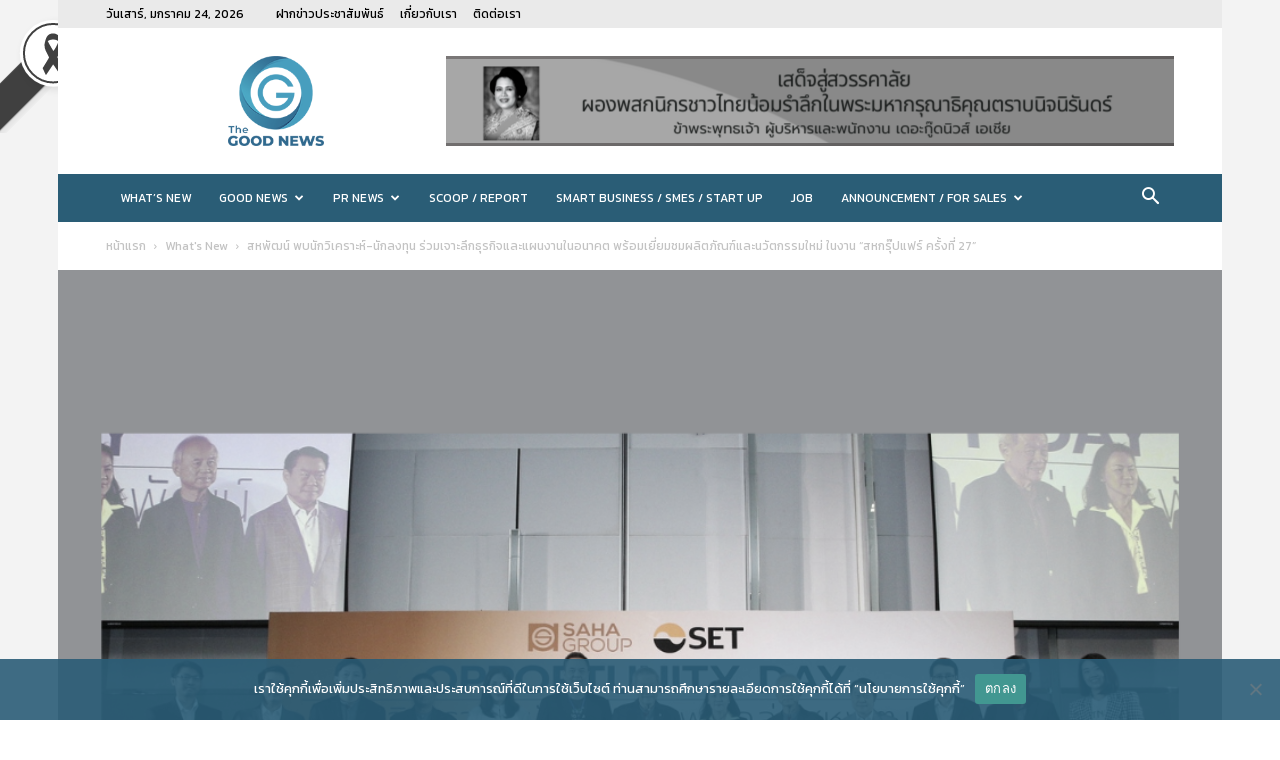

--- FILE ---
content_type: text/html; charset=UTF-8
request_url: https://www.thegoodnews.asia/sahapat-27/
body_size: 33247
content:
<!doctype html > <!--[if IE 8]><html class="ie8" lang="en"> <![endif]--> <!--[if IE 9]><html class="ie9" lang="en"> <![endif]--> <!--[if gt IE 8]><!--><html lang="th"> <!--<![endif]--><head><title>สหพัฒน์ พบนักวิเคราะห์-นักลงทุน ร่วมเจาะลึกธุรกิจและแผนงานในอนาคต พร้อมเยี่ยมชมผลิตภัณฑ์และนวัตกรรมใหม่ ในงาน “สหกรุ๊ปแฟร์ ครั้งที่ 27” - The Good News</title><meta charset="UTF-8" /><meta name="viewport" content="width=device-width, initial-scale=1.0"><link rel="pingback" href="https://www.thegoodnews.asia/xmlrpc.php" /><meta name='robots' content='index, follow, max-image-preview:large, max-snippet:-1, max-video-preview:-1' /><link rel="icon" type="image/png" href="https://www.thegoodnews.asia/wp-content/uploads/2020/12/LOGO-THE-GOOD-NEWS-16.png"><link rel="canonical" href="https://www.thegoodnews.asia/sahapat-27/" /><meta property="og:locale" content="th_TH" /><meta property="og:type" content="article" /><meta property="og:title" content="สหพัฒน์ พบนักวิเคราะห์-นักลงทุน ร่วมเจาะลึกธุรกิจและแผนงานในอนาคต พร้อมเยี่ยมชมผลิตภัณฑ์และนวัตกรรมใหม่ ในงาน “สหกรุ๊ปแฟร์ ครั้งที่ 27” - The Good News" /><meta property="og:description" content="“สหพัฒน์” เปิดเวทีพบนักวิเคราะห์ – นักลงทุน ร่วมเจาะลึก [&hellip;]" /><meta property="og:url" content="https://www.thegoodnews.asia/sahapat-27/" /><meta property="og:site_name" content="The Good News" /><meta property="article:published_time" content="2023-07-06T15:42:07+00:00" /><meta property="article:modified_time" content="2023-07-06T15:42:08+00:00" /><meta property="og:image" content="https://www.thegoodnews.asia/wp-content/uploads/2023/07/Sahapat27.png" /><meta property="og:image:width" content="1024" /><meta property="og:image:height" content="768" /><meta property="og:image:type" content="image/png" /><meta name="author" content="thegoodnews" /><meta name="twitter:card" content="summary_large_image" /><meta name="twitter:label1" content="Written by" /><meta name="twitter:data1" content="thegoodnews" /> <script type="application/ld+json" class="yoast-schema-graph">{"@context":"https://schema.org","@graph":[{"@type":"WebPage","@id":"https://www.thegoodnews.asia/sahapat-27/","url":"https://www.thegoodnews.asia/sahapat-27/","name":"สหพัฒน์ พบนักวิเคราะห์-นักลงทุน ร่วมเจาะลึกธุรกิจและแผนงานในอนาคต พร้อมเยี่ยมชมผลิตภัณฑ์และนวัตกรรมใหม่ ในงาน “สหกรุ๊ปแฟร์ ครั้งที่ 27” - The Good News","isPartOf":{"@id":"https://www.thegoodnews.asia/#website"},"primaryImageOfPage":{"@id":"https://www.thegoodnews.asia/sahapat-27/#primaryimage"},"image":{"@id":"https://www.thegoodnews.asia/sahapat-27/#primaryimage"},"thumbnailUrl":"https://www.thegoodnews.asia/wp-content/uploads/2023/07/Sahapat27.png","datePublished":"2023-07-06T15:42:07+00:00","dateModified":"2023-07-06T15:42:08+00:00","author":{"@id":"https://www.thegoodnews.asia/#/schema/person/0bb5cfa9bcfb5bf444a56be92ca7a0b8"},"breadcrumb":{"@id":"https://www.thegoodnews.asia/sahapat-27/#breadcrumb"},"inLanguage":"th","potentialAction":[{"@type":"ReadAction","target":["https://www.thegoodnews.asia/sahapat-27/"]}]},{"@type":"ImageObject","inLanguage":"th","@id":"https://www.thegoodnews.asia/sahapat-27/#primaryimage","url":"https://www.thegoodnews.asia/wp-content/uploads/2023/07/Sahapat27.png","contentUrl":"https://www.thegoodnews.asia/wp-content/uploads/2023/07/Sahapat27.png","width":1024,"height":768},{"@type":"BreadcrumbList","@id":"https://www.thegoodnews.asia/sahapat-27/#breadcrumb","itemListElement":[{"@type":"ListItem","position":1,"name":"Home","item":"https://www.thegoodnews.asia/"},{"@type":"ListItem","position":2,"name":"สหพัฒน์ พบนักวิเคราะห์-นักลงทุน ร่วมเจาะลึกธุรกิจและแผนงานในอนาคต พร้อมเยี่ยมชมผลิตภัณฑ์และนวัตกรรมใหม่ ในงาน “สหกรุ๊ปแฟร์ ครั้งที่ 27”"}]},{"@type":"WebSite","@id":"https://www.thegoodnews.asia/#website","url":"https://www.thegoodnews.asia/","name":"The Good News","description":"","potentialAction":[{"@type":"SearchAction","target":{"@type":"EntryPoint","urlTemplate":"https://www.thegoodnews.asia/?s={search_term_string}"},"query-input":{"@type":"PropertyValueSpecification","valueRequired":true,"valueName":"search_term_string"}}],"inLanguage":"th"},{"@type":"Person","@id":"https://www.thegoodnews.asia/#/schema/person/0bb5cfa9bcfb5bf444a56be92ca7a0b8","name":"thegoodnews","image":{"@type":"ImageObject","inLanguage":"th","@id":"https://www.thegoodnews.asia/#/schema/person/image/","url":"https://secure.gravatar.com/avatar/61916b68d81bd7c18660d4f03c08ffe63da156104f1666075726733073f8f420?s=96&d=mm&r=g","contentUrl":"https://secure.gravatar.com/avatar/61916b68d81bd7c18660d4f03c08ffe63da156104f1666075726733073f8f420?s=96&d=mm&r=g","caption":"thegoodnews"},"sameAs":["https://www.thegoodnews.asia"],"url":"https://www.thegoodnews.asia/author/thegoodnews/"}]}</script> <link rel='dns-prefetch' href='//stats.wp.com' /><link rel='dns-prefetch' href='//fonts.googleapis.com' /><link rel="alternate" type="application/rss+xml" title="The Good News &raquo; ฟีด" href="https://www.thegoodnews.asia/feed/" /><link rel="alternate" title="oEmbed (JSON)" type="application/json+oembed" href="https://www.thegoodnews.asia/wp-json/oembed/1.0/embed?url=https%3A%2F%2Fwww.thegoodnews.asia%2Fsahapat-27%2F" /><link rel="alternate" title="oEmbed (XML)" type="text/xml+oembed" href="https://www.thegoodnews.asia/wp-json/oembed/1.0/embed?url=https%3A%2F%2Fwww.thegoodnews.asia%2Fsahapat-27%2F&#038;format=xml" /><style id='wp-img-auto-sizes-contain-inline-css' type='text/css'>img:is([sizes=auto i],[sizes^="auto," i]){contain-intrinsic-size:3000px 1500px}
/*# sourceURL=wp-img-auto-sizes-contain-inline-css */</style><style id='wp-emoji-styles-inline-css' type='text/css'>img.wp-smiley, img.emoji {
		display: inline !important;
		border: none !important;
		box-shadow: none !important;
		height: 1em !important;
		width: 1em !important;
		margin: 0 0.07em !important;
		vertical-align: -0.1em !important;
		background: none !important;
		padding: 0 !important;
	}
/*# sourceURL=wp-emoji-styles-inline-css */</style><link rel='stylesheet' id='contact-form-7-css' href='https://www.thegoodnews.asia/wp-content/cache/autoptimize/autoptimize_single_64ac31699f5326cb3c76122498b76f66.php?ver=6.1.2' type='text/css' media='all' /><link rel='stylesheet' id='cookie-notice-front-css' href='https://www.thegoodnews.asia/wp-content/plugins/cookie-notice/css/front.min.css?ver=2.5.7' type='text/css' media='all' /><link rel='stylesheet' id='mrn-main-style-css' href='https://www.thegoodnews.asia/wp-content/cache/autoptimize/autoptimize_single_8180f5469863f9ccd49efb1921308dfe.php?ver=6.9' type='text/css' media='all' /><style id='mrn-main-style-inline-css' type='text/css'>html {
        filter: progidXImageTransform.Microsoft.BasicImage(grayscale=0.5);
        -webkit-filter: grayscale(50%);
        -moz-filter: grayscale(50%);
        -ms-filter: grayscale(50%);
        -o-filter: grayscale(50%);
        filter: grayscale(50%);
        filter: gray;
        }
/*# sourceURL=mrn-main-style-inline-css */</style><link rel='stylesheet' id='td-plugin-newsletter-css' href='https://www.thegoodnews.asia/wp-content/cache/autoptimize/autoptimize_single_61787c91ab137644dc106b708b6fe507.php?ver=12.7.1' type='text/css' media='all' /><link rel='stylesheet' id='td-plugin-multi-purpose-css' href='https://www.thegoodnews.asia/wp-content/cache/autoptimize/autoptimize_single_e303d996d8949ea6a756ca4549b43392.php?ver=492e3cf54bd42df3b24a3de8e2307cafx' type='text/css' media='all' /><link rel='stylesheet' id='google-fonts-style-css' href='https://fonts.googleapis.com/css?family=Kanit%3A400%7COpen+Sans%3A400%2C600%2C700%7CRoboto%3A400%2C600%2C700&#038;display=swap&#038;ver=12.7.1' type='text/css' media='all' /><link rel='stylesheet' id='td-theme-css' href='https://www.thegoodnews.asia/wp-content/cache/autoptimize/autoptimize_single_3e1c58f067c8f4b99b972ba3f3905ec5.php?ver=12.7.1' type='text/css' media='all' /><style id='td-theme-inline-css' type='text/css'>@media (max-width:767px){.td-header-desktop-wrap{display:none}}@media (min-width:767px){.td-header-mobile-wrap{display:none}}</style><link rel='stylesheet' id='td-legacy-framework-front-style-css' href='https://www.thegoodnews.asia/wp-content/cache/autoptimize/autoptimize_single_471fa3277341e2c7f0af72f9c83773c1.php?ver=492e3cf54bd42df3b24a3de8e2307cafx' type='text/css' media='all' /><link rel='stylesheet' id='td-standard-pack-framework-front-style-css' href='https://www.thegoodnews.asia/wp-content/cache/autoptimize/autoptimize_single_7a82002d41e414a4a2326c3bb9404772.php?ver=8ae1459a1d876d507918f73cef68310e' type='text/css' media='all' /><link rel='stylesheet' id='tdb_style_cloud_templates_front-css' href='https://www.thegoodnews.asia/wp-content/cache/autoptimize/autoptimize_single_b3534b59751c50b5ccceeec827480969.php?ver=d578089f160957352b9b4ca6d880fd8f' type='text/css' media='all' /> <script defer id="cookie-notice-front-js-before" src="[data-uri]"></script> <script defer type="text/javascript" src="https://www.thegoodnews.asia/wp-content/plugins/cookie-notice/js/front.min.js?ver=2.5.7" id="cookie-notice-front-js"></script> <script type="text/javascript" src="https://www.thegoodnews.asia/wp-includes/js/jquery/jquery.min.js?ver=3.7.1" id="jquery-core-js"></script> <script defer type="text/javascript" src="https://www.thegoodnews.asia/wp-includes/js/jquery/jquery-migrate.min.js?ver=3.4.1" id="jquery-migrate-js"></script> <link rel="https://api.w.org/" href="https://www.thegoodnews.asia/wp-json/" /><link rel="alternate" title="JSON" type="application/json" href="https://www.thegoodnews.asia/wp-json/wp/v2/posts/17347" /><link rel="EditURI" type="application/rsd+xml" title="RSD" href="https://www.thegoodnews.asia/xmlrpc.php?rsd" /><meta name="generator" content="WordPress 6.9" /><link rel='shortlink' href='https://www.thegoodnews.asia/?p=17347' /> <style type="text/css" media="screen">.g { margin:0px; padding:0px; overflow:hidden; line-height:1; zoom:1; }
	.g img { height:auto; }
	.g-col { position:relative; float:left; }
	.g-col:first-child { margin-left: 0; }
	.g-col:last-child { margin-right: 0; }
	.g-1 { margin:0px;  width:100%; max-width:728px; height:100%; max-height:90px; }
	@media only screen and (max-width: 480px) {
		.g-col, .g-dyn, .g-single { width:100%; margin-left:0; margin-right:0; }
	}</style>   <script defer src="https://www.googletagmanager.com/gtag/js?id=G-6XT84D9ZKX"></script> <script defer src="[data-uri]"></script> <script defer src="[data-uri]"></script><script defer src="[data-uri]"></script> <style>img#wpstats{display:none}</style> <script defer src="[data-uri]"></script> <style id="tdb-global-colors">:root{--accent-color:#fff}</style> <script defer id="td-generated-header-js" src="[data-uri]"></script> <style>.td-header-wrap .black-menu .sf-menu>.current-menu-item>a,.td-header-wrap .black-menu .sf-menu>.current-menu-ancestor>a,.td-header-wrap .black-menu .sf-menu>.current-category-ancestor>a,.td-header-wrap .black-menu .sf-menu>li>a:hover,.td-header-wrap .black-menu .sf-menu>.sfHover>a,.sf-menu>.current-menu-item>a:after,.sf-menu>.current-menu-ancestor>a:after,.sf-menu>.current-category-ancestor>a:after,.sf-menu>li:hover>a:after,.sf-menu>.sfHover>a:after,.header-search-wrap .td-drop-down-search:after,.header-search-wrap .td-drop-down-search .btn:hover,input[type=submit]:hover,.td-read-more a,.td-post-category:hover,.td_top_authors .td-active .td-author-post-count,.td_top_authors .td-active .td-author-comments-count,.td_top_authors .td_mod_wrap:hover .td-author-post-count,.td_top_authors .td_mod_wrap:hover .td-author-comments-count,.td-404-sub-sub-title a:hover,.td-search-form-widget .wpb_button:hover,.td-rating-bar-wrap div,.dropcap,.td_wrapper_video_playlist .td_video_controls_playlist_wrapper,.wpb_default,.wpb_default:hover,.td-left-smart-list:hover,.td-right-smart-list:hover,#bbpress-forums button:hover,.bbp_widget_login .button:hover,.td-footer-wrapper .td-post-category,.td-footer-wrapper .widget_product_search input[type="submit"]:hover,.single-product .product .summary .cart .button:hover,.td-next-prev-wrap a:hover,.td-load-more-wrap a:hover,.td-post-small-box a:hover,.page-nav .current,.page-nav:first-child>div,#bbpress-forums .bbp-pagination .current,#bbpress-forums #bbp-single-user-details #bbp-user-navigation li.current a,.td-theme-slider:hover .slide-meta-cat a,a.vc_btn-black:hover,.td-trending-now-wrapper:hover .td-trending-now-title,.td-scroll-up,.td-smart-list-button:hover,.td-weather-information:before,.td-weather-week:before,.td_block_exchange .td-exchange-header:before,.td-pulldown-syle-2 .td-subcat-dropdown ul:after,.td_block_template_9 .td-block-title:after,.td_block_template_15 .td-block-title:before,div.wpforms-container .wpforms-form div.wpforms-submit-container button[type=submit],.td-close-video-fixed{background-color:#00aeef}.td_block_template_4 .td-related-title .td-cur-simple-item:before{border-color:#00aeef transparent transparent transparent!important}.td_block_template_4 .td-related-title .td-cur-simple-item,.td_block_template_3 .td-related-title .td-cur-simple-item,.td_block_template_9 .td-related-title:after{background-color:#00aeef}a,cite a:hover,.td-page-content blockquote p,.td-post-content blockquote p,.mce-content-body blockquote p,.comment-content blockquote p,.wpb_text_column blockquote p,.td_block_text_with_title blockquote p,.td_module_wrap:hover .entry-title a,.td-subcat-filter .td-subcat-list a:hover,.td-subcat-filter .td-subcat-dropdown a:hover,.td_quote_on_blocks,.dropcap2,.dropcap3,.td_top_authors .td-active .td-authors-name a,.td_top_authors .td_mod_wrap:hover .td-authors-name a,.td-post-next-prev-content a:hover,.author-box-wrap .td-author-social a:hover,.td-author-name a:hover,.td-author-url a:hover,.comment-reply-link:hover,.logged-in-as a:hover,#cancel-comment-reply-link:hover,.td-search-query,.widget a:hover,.td_wp_recentcomments a:hover,.archive .widget_archive .current,.archive .widget_archive .current a,.widget_calendar tfoot a:hover,#bbpress-forums li.bbp-header .bbp-reply-content span a:hover,#bbpress-forums .bbp-forum-freshness a:hover,#bbpress-forums .bbp-topic-freshness a:hover,#bbpress-forums .bbp-forums-list li a:hover,#bbpress-forums .bbp-forum-title:hover,#bbpress-forums .bbp-topic-permalink:hover,#bbpress-forums .bbp-topic-started-by a:hover,#bbpress-forums .bbp-topic-started-in a:hover,#bbpress-forums .bbp-body .super-sticky li.bbp-topic-title .bbp-topic-permalink,#bbpress-forums .bbp-body .sticky li.bbp-topic-title .bbp-topic-permalink,.widget_display_replies .bbp-author-name,.widget_display_topics .bbp-author-name,.td-subfooter-menu li a:hover,a.vc_btn-black:hover,.td-smart-list-dropdown-wrap .td-smart-list-button:hover,.td-instagram-user a,.td-block-title-wrap .td-wrapper-pulldown-filter .td-pulldown-filter-display-option:hover,.td-block-title-wrap .td-wrapper-pulldown-filter .td-pulldown-filter-display-option:hover i,.td-block-title-wrap .td-wrapper-pulldown-filter .td-pulldown-filter-link:hover,.td-block-title-wrap .td-wrapper-pulldown-filter .td-pulldown-filter-item .td-cur-simple-item,.td_block_template_2 .td-related-title .td-cur-simple-item,.td_block_template_5 .td-related-title .td-cur-simple-item,.td_block_template_6 .td-related-title .td-cur-simple-item,.td_block_template_7 .td-related-title .td-cur-simple-item,.td_block_template_8 .td-related-title .td-cur-simple-item,.td_block_template_9 .td-related-title .td-cur-simple-item,.td_block_template_10 .td-related-title .td-cur-simple-item,.td_block_template_11 .td-related-title .td-cur-simple-item,.td_block_template_12 .td-related-title .td-cur-simple-item,.td_block_template_13 .td-related-title .td-cur-simple-item,.td_block_template_14 .td-related-title .td-cur-simple-item,.td_block_template_15 .td-related-title .td-cur-simple-item,.td_block_template_16 .td-related-title .td-cur-simple-item,.td_block_template_17 .td-related-title .td-cur-simple-item,.td-theme-wrap .sf-menu ul .td-menu-item>a:hover,.td-theme-wrap .sf-menu ul .sfHover>a,.td-theme-wrap .sf-menu ul .current-menu-ancestor>a,.td-theme-wrap .sf-menu ul .current-category-ancestor>a,.td-theme-wrap .sf-menu ul .current-menu-item>a,.td_outlined_btn,.td_block_categories_tags .td-ct-item:hover{color:#00aeef}a.vc_btn-black.vc_btn_square_outlined:hover,a.vc_btn-black.vc_btn_outlined:hover{color:#00aeef!important}.td-next-prev-wrap a:hover,.td-load-more-wrap a:hover,.td-post-small-box a:hover,.page-nav .current,.page-nav:first-child>div,#bbpress-forums .bbp-pagination .current,.post .td_quote_box,.page .td_quote_box,a.vc_btn-black:hover,.td_block_template_5 .td-block-title>*,.td_outlined_btn{border-color:#00aeef}.td_wrapper_video_playlist .td_video_currently_playing:after{border-color:#00aeef!important}.header-search-wrap .td-drop-down-search:before{border-color:transparent transparent #00aeef transparent}.block-title>span,.block-title>a,.block-title>label,.widgettitle,.widgettitle:after,.td-trending-now-title,.td-trending-now-wrapper:hover .td-trending-now-title,.wpb_tabs li.ui-tabs-active a,.wpb_tabs li:hover a,.vc_tta-container .vc_tta-color-grey.vc_tta-tabs-position-top.vc_tta-style-classic .vc_tta-tabs-container .vc_tta-tab.vc_active>a,.vc_tta-container .vc_tta-color-grey.vc_tta-tabs-position-top.vc_tta-style-classic .vc_tta-tabs-container .vc_tta-tab:hover>a,.td_block_template_1 .td-related-title .td-cur-simple-item,.td-subcat-filter .td-subcat-dropdown:hover .td-subcat-more,.td_3D_btn,.td_shadow_btn,.td_default_btn,.td_round_btn,.td_outlined_btn:hover{background-color:#00aeef}.block-title,.td_block_template_1 .td-related-title,.wpb_tabs .wpb_tabs_nav,.vc_tta-container .vc_tta-color-grey.vc_tta-tabs-position-top.vc_tta-style-classic .vc_tta-tabs-container{border-color:#00aeef}.td_block_wrap .td-subcat-item a.td-cur-simple-item{color:#00aeef}.td-grid-style-4 .entry-title{background-color:rgba(0,174,239,0.7)}.td-menu-background:before,.td-search-background:before{background:rgba(16,29,33,0.8);background:-moz-linear-gradient(top,rgba(16,29,33,0.8) 0%,rgba(11,86,89,0.8) 100%);background:-webkit-gradient(left top,left bottom,color-stop(0%,rgba(16,29,33,0.8)),color-stop(100%,rgba(11,86,89,0.8)));background:-webkit-linear-gradient(top,rgba(16,29,33,0.8) 0%,rgba(11,86,89,0.8) 100%);background:-o-linear-gradient(top,rgba(16,29,33,0.8) 0%,rgba(11,86,89,0.8) 100%);background:-ms-linear-gradient(top,rgba(16,29,33,0.8) 0%,rgba(11,86,89,0.8) 100%);background:linear-gradient(to bottom,rgba(16,29,33,0.8) 0%,rgba(11,86,89,0.8) 100%);filter:progid:DXImageTransform.Microsoft.gradient(startColorstr='rgba(16,29,33,0.8)',endColorstr='rgba(11,86,89,0.8)',GradientType=0)}.td-mobile-content .current-menu-item>a,.td-mobile-content .current-menu-ancestor>a,.td-mobile-content .current-category-ancestor>a,#td-mobile-nav .td-menu-login-section a:hover,#td-mobile-nav .td-register-section a:hover,#td-mobile-nav .td-menu-socials-wrap a:hover i,.td-search-close a:hover i{color:#00a392}.td-menu-background,.td-search-background{background-image:url('https://www.thegoodnews.asia/wp-content/uploads/2020/12/mob.jpg')}ul.sf-menu>.menu-item>a{font-family:Kanit;font-size:12px;font-weight:500}.sf-menu ul .menu-item a{font-family:Kanit;font-size:14px}body,p{font-family:Kanit}.td-header-style-12 .td-header-menu-wrap-full,.td-header-style-12 .td-affix,.td-grid-style-1.td-hover-1 .td-big-grid-post:hover .td-post-category,.td-grid-style-5.td-hover-1 .td-big-grid-post:hover .td-post-category,.td_category_template_3 .td-current-sub-category,.td_category_template_8 .td-category-header .td-category a.td-current-sub-category,.td_category_template_4 .td-category-siblings .td-category a:hover,.td_block_big_grid_9.td-grid-style-1 .td-post-category,.td_block_big_grid_9.td-grid-style-5 .td-post-category,.td-grid-style-6.td-hover-1 .td-module-thumb:after,.tdm-menu-active-style5 .td-header-menu-wrap .sf-menu>.current-menu-item>a,.tdm-menu-active-style5 .td-header-menu-wrap .sf-menu>.current-menu-ancestor>a,.tdm-menu-active-style5 .td-header-menu-wrap .sf-menu>.current-category-ancestor>a,.tdm-menu-active-style5 .td-header-menu-wrap .sf-menu>li>a:hover,.tdm-menu-active-style5 .td-header-menu-wrap .sf-menu>.sfHover>a{background-color:#00aeef}.td_mega_menu_sub_cats .cur-sub-cat,.td-mega-span h3 a:hover,.td_mod_mega_menu:hover .entry-title a,.header-search-wrap .result-msg a:hover,.td-header-top-menu .td-drop-down-search .td_module_wrap:hover .entry-title a,.td-header-top-menu .td-icon-search:hover,.td-header-wrap .result-msg a:hover,.top-header-menu li a:hover,.top-header-menu .current-menu-item>a,.top-header-menu .current-menu-ancestor>a,.top-header-menu .current-category-ancestor>a,.td-social-icon-wrap>a:hover,.td-header-sp-top-widget .td-social-icon-wrap a:hover,.td_mod_related_posts:hover h3>a,.td-post-template-11 .td-related-title .td-related-left:hover,.td-post-template-11 .td-related-title .td-related-right:hover,.td-post-template-11 .td-related-title .td-cur-simple-item,.td-post-template-11 .td_block_related_posts .td-next-prev-wrap a:hover,.td-category-header .td-pulldown-category-filter-link:hover,.td-category-siblings .td-subcat-dropdown a:hover,.td-category-siblings .td-subcat-dropdown a.td-current-sub-category,.footer-text-wrap .footer-email-wrap a,.footer-social-wrap a:hover,.td_module_17 .td-read-more a:hover,.td_module_18 .td-read-more a:hover,.td_module_19 .td-post-author-name a:hover,.td-pulldown-syle-2 .td-subcat-dropdown:hover .td-subcat-more span,.td-pulldown-syle-2 .td-subcat-dropdown:hover .td-subcat-more i,.td-pulldown-syle-3 .td-subcat-dropdown:hover .td-subcat-more span,.td-pulldown-syle-3 .td-subcat-dropdown:hover .td-subcat-more i,.tdm-menu-active-style3 .tdm-header.td-header-wrap .sf-menu>.current-category-ancestor>a,.tdm-menu-active-style3 .tdm-header.td-header-wrap .sf-menu>.current-menu-ancestor>a,.tdm-menu-active-style3 .tdm-header.td-header-wrap .sf-menu>.current-menu-item>a,.tdm-menu-active-style3 .tdm-header.td-header-wrap .sf-menu>.sfHover>a,.tdm-menu-active-style3 .tdm-header.td-header-wrap .sf-menu>li>a:hover{color:#00aeef}.td-mega-menu-page .wpb_content_element ul li a:hover,.td-theme-wrap .td-aj-search-results .td_module_wrap:hover .entry-title a,.td-theme-wrap .header-search-wrap .result-msg a:hover{color:#00aeef!important}.td_category_template_8 .td-category-header .td-category a.td-current-sub-category,.td_category_template_4 .td-category-siblings .td-category a:hover,.tdm-menu-active-style4 .tdm-header .sf-menu>.current-menu-item>a,.tdm-menu-active-style4 .tdm-header .sf-menu>.current-menu-ancestor>a,.tdm-menu-active-style4 .tdm-header .sf-menu>.current-category-ancestor>a,.tdm-menu-active-style4 .tdm-header .sf-menu>li>a:hover,.tdm-menu-active-style4 .tdm-header .sf-menu>.sfHover>a{border-color:#00aeef}.td-header-wrap .td-header-top-menu-full,.td-header-wrap .top-header-menu .sub-menu,.tdm-header-style-1.td-header-wrap .td-header-top-menu-full,.tdm-header-style-1.td-header-wrap .top-header-menu .sub-menu,.tdm-header-style-2.td-header-wrap .td-header-top-menu-full,.tdm-header-style-2.td-header-wrap .top-header-menu .sub-menu,.tdm-header-style-3.td-header-wrap .td-header-top-menu-full,.tdm-header-style-3.td-header-wrap .top-header-menu .sub-menu{background-color:#eaeaea}.td-header-style-8 .td-header-top-menu-full{background-color:transparent}.td-header-style-8 .td-header-top-menu-full .td-header-top-menu{background-color:#eaeaea;padding-left:15px;padding-right:15px}.td-header-wrap .td-header-top-menu-full .td-header-top-menu,.td-header-wrap .td-header-top-menu-full{border-bottom:none}.td-header-top-menu,.td-header-top-menu a,.td-header-wrap .td-header-top-menu-full .td-header-top-menu,.td-header-wrap .td-header-top-menu-full a,.td-header-style-8 .td-header-top-menu,.td-header-style-8 .td-header-top-menu a,.td-header-top-menu .td-drop-down-search .entry-title a{color:#000000}.top-header-menu .current-menu-item>a,.top-header-menu .current-menu-ancestor>a,.top-header-menu .current-category-ancestor>a,.top-header-menu li a:hover,.td-header-sp-top-widget .td-icon-search:hover{color:#333333}.td-header-wrap .td-header-menu-wrap-full,.td-header-menu-wrap.td-affix,.td-header-style-3 .td-header-main-menu,.td-header-style-3 .td-affix .td-header-main-menu,.td-header-style-4 .td-header-main-menu,.td-header-style-4 .td-affix .td-header-main-menu,.td-header-style-8 .td-header-menu-wrap.td-affix,.td-header-style-8 .td-header-top-menu-full{background-color:#006699}.td-boxed-layout .td-header-style-3 .td-header-menu-wrap,.td-boxed-layout .td-header-style-4 .td-header-menu-wrap,.td-header-style-3 .td_stretch_content .td-header-menu-wrap,.td-header-style-4 .td_stretch_content .td-header-menu-wrap{background-color:#006699!important}@media (min-width:1019px){.td-header-style-1 .td-header-sp-recs,.td-header-style-1 .td-header-sp-logo{margin-bottom:28px}}@media (min-width:768px) and (max-width:1018px){.td-header-style-1 .td-header-sp-recs,.td-header-style-1 .td-header-sp-logo{margin-bottom:14px}}.td-header-style-7 .td-header-top-menu{border-bottom:none}.sf-menu>.current-menu-item>a:after,.sf-menu>.current-menu-ancestor>a:after,.sf-menu>.current-category-ancestor>a:after,.sf-menu>li:hover>a:after,.sf-menu>.sfHover>a:after,.td_block_mega_menu .td-next-prev-wrap a:hover,.td-mega-span .td-post-category:hover,.td-header-wrap .black-menu .sf-menu>li>a:hover,.td-header-wrap .black-menu .sf-menu>.current-menu-ancestor>a,.td-header-wrap .black-menu .sf-menu>.sfHover>a,.td-header-wrap .black-menu .sf-menu>.current-menu-item>a,.td-header-wrap .black-menu .sf-menu>.current-menu-ancestor>a,.td-header-wrap .black-menu .sf-menu>.current-category-ancestor>a,.tdm-menu-active-style5 .tdm-header .td-header-menu-wrap .sf-menu>.current-menu-item>a,.tdm-menu-active-style5 .tdm-header .td-header-menu-wrap .sf-menu>.current-menu-ancestor>a,.tdm-menu-active-style5 .tdm-header .td-header-menu-wrap .sf-menu>.current-category-ancestor>a,.tdm-menu-active-style5 .tdm-header .td-header-menu-wrap .sf-menu>li>a:hover,.tdm-menu-active-style5 .tdm-header .td-header-menu-wrap .sf-menu>.sfHover>a{background-color:#006699}.td_block_mega_menu .td-next-prev-wrap a:hover,.tdm-menu-active-style4 .tdm-header .sf-menu>.current-menu-item>a,.tdm-menu-active-style4 .tdm-header .sf-menu>.current-menu-ancestor>a,.tdm-menu-active-style4 .tdm-header .sf-menu>.current-category-ancestor>a,.tdm-menu-active-style4 .tdm-header .sf-menu>li>a:hover,.tdm-menu-active-style4 .tdm-header .sf-menu>.sfHover>a{border-color:#006699}.header-search-wrap .td-drop-down-search:before{border-color:transparent transparent #006699 transparent}.td_mega_menu_sub_cats .cur-sub-cat,.td_mod_mega_menu:hover .entry-title a,.td-theme-wrap .sf-menu ul .td-menu-item>a:hover,.td-theme-wrap .sf-menu ul .sfHover>a,.td-theme-wrap .sf-menu ul .current-menu-ancestor>a,.td-theme-wrap .sf-menu ul .current-category-ancestor>a,.td-theme-wrap .sf-menu ul .current-menu-item>a,.tdm-menu-active-style3 .tdm-header.td-header-wrap .sf-menu>.current-menu-item>a,.tdm-menu-active-style3 .tdm-header.td-header-wrap .sf-menu>.current-menu-ancestor>a,.tdm-menu-active-style3 .tdm-header.td-header-wrap .sf-menu>.current-category-ancestor>a,.tdm-menu-active-style3 .tdm-header.td-header-wrap .sf-menu>li>a:hover,.tdm-menu-active-style3 .tdm-header.td-header-wrap .sf-menu>.sfHover>a{color:#006699}.td-header-wrap .td-header-menu-wrap .sf-menu>li>a,.td-header-wrap .td-header-menu-social .td-social-icon-wrap a,.td-header-style-4 .td-header-menu-social .td-social-icon-wrap i,.td-header-style-5 .td-header-menu-social .td-social-icon-wrap i,.td-header-style-6 .td-header-menu-social .td-social-icon-wrap i,.td-header-style-12 .td-header-menu-social .td-social-icon-wrap i,.td-header-wrap .header-search-wrap #td-header-search-button .td-icon-search{color:#ffffff}.td-header-wrap .td-header-menu-social+.td-search-wrapper #td-header-search-button:before{background-color:#ffffff}ul.sf-menu>.td-menu-item>a,.td-theme-wrap .td-header-menu-social{font-family:Kanit;font-size:12px;font-weight:500}.sf-menu ul .td-menu-item a{font-family:Kanit;font-size:14px}.td-header-menu-wrap.td-affix,.td-header-style-3 .td-affix .td-header-main-menu,.td-header-style-4 .td-affix .td-header-main-menu,.td-header-style-8 .td-header-menu-wrap.td-affix{background-color:#006699}.td-affix .sf-menu>.current-menu-item>a:after,.td-affix .sf-menu>.current-menu-ancestor>a:after,.td-affix .sf-menu>.current-category-ancestor>a:after,.td-affix .sf-menu>li:hover>a:after,.td-affix .sf-menu>.sfHover>a:after,.td-header-wrap .td-affix .black-menu .sf-menu>li>a:hover,.td-header-wrap .td-affix .black-menu .sf-menu>.current-menu-ancestor>a,.td-header-wrap .td-affix .black-menu .sf-menu>.sfHover>a,.td-affix .header-search-wrap .td-drop-down-search:after,.td-affix .header-search-wrap .td-drop-down-search .btn:hover,.td-header-wrap .td-affix .black-menu .sf-menu>.current-menu-item>a,.td-header-wrap .td-affix .black-menu .sf-menu>.current-menu-ancestor>a,.td-header-wrap .td-affix .black-menu .sf-menu>.current-category-ancestor>a,.tdm-menu-active-style5 .tdm-header .td-header-menu-wrap.td-affix .sf-menu>.current-menu-item>a,.tdm-menu-active-style5 .tdm-header .td-header-menu-wrap.td-affix .sf-menu>.current-menu-ancestor>a,.tdm-menu-active-style5 .tdm-header .td-header-menu-wrap.td-affix .sf-menu>.current-category-ancestor>a,.tdm-menu-active-style5 .tdm-header .td-header-menu-wrap.td-affix .sf-menu>li>a:hover,.tdm-menu-active-style5 .tdm-header .td-header-menu-wrap.td-affix .sf-menu>.sfHover>a{background-color:#006699}.td-affix .header-search-wrap .td-drop-down-search:before{border-color:transparent transparent #006699 transparent}.tdm-menu-active-style4 .tdm-header .td-affix .sf-menu>.current-menu-item>a,.tdm-menu-active-style4 .tdm-header .td-affix .sf-menu>.current-menu-ancestor>a,.tdm-menu-active-style4 .tdm-header .td-affix .sf-menu>.current-category-ancestor>a,.tdm-menu-active-style4 .tdm-header .td-affix .sf-menu>li>a:hover,.tdm-menu-active-style4 .tdm-header .td-affix .sf-menu>.sfHover>a{border-color:#006699}.td-theme-wrap .td-affix .sf-menu ul .td-menu-item>a:hover,.td-theme-wrap .td-affix .sf-menu ul .sfHover>a,.td-theme-wrap .td-affix .sf-menu ul .current-menu-ancestor>a,.td-theme-wrap .td-affix .sf-menu ul .current-category-ancestor>a,.td-theme-wrap .td-affix .sf-menu ul .current-menu-item>a,.tdm-menu-active-style3 .tdm-header .td-affix .sf-menu>.current-menu-item>a,.tdm-menu-active-style3 .tdm-header .td-affix .sf-menu>.current-menu-ancestor>a,.tdm-menu-active-style3 .tdm-header .td-affix .sf-menu>.current-category-ancestor>a,.tdm-menu-active-style3 .tdm-header .td-affix .sf-menu>li>a:hover,.tdm-menu-active-style3 .tdm-header .td-affix .sf-menu>.sfHover>a{color:#006699}.td-header-wrap .td-header-menu-wrap.td-affix .sf-menu>li>a,.td-header-wrap .td-affix .td-header-menu-social .td-social-icon-wrap a,.td-header-style-4 .td-affix .td-header-menu-social .td-social-icon-wrap i,.td-header-style-5 .td-affix .td-header-menu-social .td-social-icon-wrap i,.td-header-style-6 .td-affix .td-header-menu-social .td-social-icon-wrap i,.td-header-style-12 .td-affix .td-header-menu-social .td-social-icon-wrap i,.td-header-wrap .td-affix .header-search-wrap .td-icon-search{color:#ffffff}.td-header-wrap .td-affix .td-header-menu-social+.td-search-wrapper #td-header-search-button:before{background-color:#ffffff}.td-theme-wrap .td-mega-menu ul,.td-theme-wrap .td_mega_menu_sub_cats .cur-sub-cat,.td-theme-wrap .td_mega_menu_sub_cats .cur-sub-cat:before{background-color:#006699}.td-theme-wrap .td-mega-span h3 a{color:#ffffff}.td-theme-wrap .td_mod_mega_menu:hover .entry-title a,.td-theme-wrap .sf-menu .td_mega_menu_sub_cats .cur-sub-cat{color:#ffffff}.td-theme-wrap .sf-menu .td-mega-menu .td-post-category:hover,.td-theme-wrap .td-mega-menu .td-next-prev-wrap a:hover{background-color:#ffffff}.td-theme-wrap .td-mega-menu .td-next-prev-wrap a:hover{border-color:#ffffff}.td-banner-wrap-full,.td-header-style-11 .td-logo-wrap-full{background-color:#ffffff}.td-header-style-11 .td-logo-wrap-full{border-bottom:0}@media (min-width:1019px){.td-header-style-2 .td-header-sp-recs,.td-header-style-5 .td-a-rec-id-header>div,.td-header-style-5 .td-g-rec-id-header>.adsbygoogle,.td-header-style-6 .td-a-rec-id-header>div,.td-header-style-6 .td-g-rec-id-header>.adsbygoogle,.td-header-style-7 .td-a-rec-id-header>div,.td-header-style-7 .td-g-rec-id-header>.adsbygoogle,.td-header-style-8 .td-a-rec-id-header>div,.td-header-style-8 .td-g-rec-id-header>.adsbygoogle,.td-header-style-12 .td-a-rec-id-header>div,.td-header-style-12 .td-g-rec-id-header>.adsbygoogle{margin-bottom:24px!important}}@media (min-width:768px) and (max-width:1018px){.td-header-style-2 .td-header-sp-recs,.td-header-style-5 .td-a-rec-id-header>div,.td-header-style-5 .td-g-rec-id-header>.adsbygoogle,.td-header-style-6 .td-a-rec-id-header>div,.td-header-style-6 .td-g-rec-id-header>.adsbygoogle,.td-header-style-7 .td-a-rec-id-header>div,.td-header-style-7 .td-g-rec-id-header>.adsbygoogle,.td-header-style-8 .td-a-rec-id-header>div,.td-header-style-8 .td-g-rec-id-header>.adsbygoogle,.td-header-style-12 .td-a-rec-id-header>div,.td-header-style-12 .td-g-rec-id-header>.adsbygoogle{margin-bottom:14px!important}}.td-theme-wrap .sf-menu .td-normal-menu .sub-menu{background-color:#006699}.td-theme-wrap .sf-menu .td-normal-menu .sub-menu .td-menu-item>a{color:#ffffff}.td-theme-wrap .sf-menu .td-normal-menu .td-menu-item>a:hover,.td-theme-wrap .sf-menu .td-normal-menu .sfHover>a,.td-theme-wrap .sf-menu .td-normal-menu .current-menu-ancestor>a,.td-theme-wrap .sf-menu .td-normal-menu .current-category-ancestor>a,.td-theme-wrap .sf-menu .td-normal-menu .current-menu-item>a{background-color:#006699}.td-theme-wrap .sf-menu .td-normal-menu .td-menu-item>a:hover,.td-theme-wrap .sf-menu .td-normal-menu .sfHover>a,.td-theme-wrap .sf-menu .td-normal-menu .current-menu-ancestor>a,.td-theme-wrap .sf-menu .td-normal-menu .current-category-ancestor>a,.td-theme-wrap .sf-menu .td-normal-menu .current-menu-item>a{color:#ffffff}.td-footer-wrapper,.td-footer-wrapper .td_block_template_7 .td-block-title>*,.td-footer-wrapper .td_block_template_17 .td-block-title,.td-footer-wrapper .td-block-title-wrap .td-wrapper-pulldown-filter{background-color:#ebebeb}.td-footer-wrapper,.td-footer-wrapper a,.td-footer-wrapper .block-title a,.td-footer-wrapper .block-title span,.td-footer-wrapper .block-title label,.td-footer-wrapper .td-excerpt,.td-footer-wrapper .td-post-author-name span,.td-footer-wrapper .td-post-date,.td-footer-wrapper .td-social-style3 .td_social_type a,.td-footer-wrapper .td-social-style3,.td-footer-wrapper .td-social-style4 .td_social_type a,.td-footer-wrapper .td-social-style4,.td-footer-wrapper .td-social-style9,.td-footer-wrapper .td-social-style10,.td-footer-wrapper .td-social-style2 .td_social_type a,.td-footer-wrapper .td-social-style8 .td_social_type a,.td-footer-wrapper .td-social-style2 .td_social_type,.td-footer-wrapper .td-social-style8 .td_social_type,.td-footer-template-13 .td-social-name,.td-footer-wrapper .td_block_template_7 .td-block-title>*{color:#000000}.td-footer-wrapper .widget_calendar th,.td-footer-wrapper .widget_calendar td,.td-footer-wrapper .td-social-style2 .td_social_type .td-social-box,.td-footer-wrapper .td-social-style8 .td_social_type .td-social-box,.td-social-style-2 .td-icon-font:after{border-color:#000000}.td-footer-wrapper .td-module-comments a,.td-footer-wrapper .td-post-category,.td-footer-wrapper .td-slide-meta .td-post-author-name span,.td-footer-wrapper .td-slide-meta .td-post-date{color:#fff}.td-footer-bottom-full .td-container::before{background-color:rgba(0,0,0,0.1)}.td-sub-footer-container{background-color:#006699}.block-title>span,.block-title>a,.widgettitle,.td-trending-now-title,.wpb_tabs li a,.vc_tta-container .vc_tta-color-grey.vc_tta-tabs-position-top.vc_tta-style-classic .vc_tta-tabs-container .vc_tta-tab>a,.td-theme-wrap .td-related-title a,.woocommerce div.product .woocommerce-tabs ul.tabs li a,.woocommerce .product .products h2:not(.woocommerce-loop-product__title),.td-theme-wrap .td-block-title{font-family:Kanit}.top-header-menu>li>a,.td-weather-top-widget .td-weather-now .td-big-degrees,.td-weather-top-widget .td-weather-header .td-weather-city,.td-header-sp-top-menu .td_data_time{font-family:Kanit;font-size:12px}.top-header-menu .menu-item-has-children li a{font-family:Kanit}.td_mod_mega_menu .item-details a{font-family:Kanit}.td_mega_menu_sub_cats .block-mega-child-cats a{font-family:Kanit;font-size:16px;font-weight:500}.homepage-post .td-post-template-8 .td-post-header .entry-title{font-family:Kanit}.post .td-post-header .entry-title{font-family:Kanit}.td-post-template-default .td-post-header .entry-title{font-family:Kanit}.td-post-content p,.td-post-content{font-family:Kanit}.post blockquote p,.page blockquote p,.td-post-text-content blockquote p{font-family:Kanit}.post .td_quote_box p,.page .td_quote_box p{font-family:Kanit}.td-post-content h1{font-family:Kanit}.td-post-content h2{font-family:Kanit}.td-post-content h3{font-family:Kanit}body{background-color:#ffffff;background-image:url("https://www.thegoodnews.asia/wp-content/uploads/2020/12/bg02-300x300-1.png");background-attachment:fixed}.td-header-wrap .black-menu .sf-menu>.current-menu-item>a,.td-header-wrap .black-menu .sf-menu>.current-menu-ancestor>a,.td-header-wrap .black-menu .sf-menu>.current-category-ancestor>a,.td-header-wrap .black-menu .sf-menu>li>a:hover,.td-header-wrap .black-menu .sf-menu>.sfHover>a,.sf-menu>.current-menu-item>a:after,.sf-menu>.current-menu-ancestor>a:after,.sf-menu>.current-category-ancestor>a:after,.sf-menu>li:hover>a:after,.sf-menu>.sfHover>a:after,.header-search-wrap .td-drop-down-search:after,.header-search-wrap .td-drop-down-search .btn:hover,input[type=submit]:hover,.td-read-more a,.td-post-category:hover,.td_top_authors .td-active .td-author-post-count,.td_top_authors .td-active .td-author-comments-count,.td_top_authors .td_mod_wrap:hover .td-author-post-count,.td_top_authors .td_mod_wrap:hover .td-author-comments-count,.td-404-sub-sub-title a:hover,.td-search-form-widget .wpb_button:hover,.td-rating-bar-wrap div,.dropcap,.td_wrapper_video_playlist .td_video_controls_playlist_wrapper,.wpb_default,.wpb_default:hover,.td-left-smart-list:hover,.td-right-smart-list:hover,#bbpress-forums button:hover,.bbp_widget_login .button:hover,.td-footer-wrapper .td-post-category,.td-footer-wrapper .widget_product_search input[type="submit"]:hover,.single-product .product .summary .cart .button:hover,.td-next-prev-wrap a:hover,.td-load-more-wrap a:hover,.td-post-small-box a:hover,.page-nav .current,.page-nav:first-child>div,#bbpress-forums .bbp-pagination .current,#bbpress-forums #bbp-single-user-details #bbp-user-navigation li.current a,.td-theme-slider:hover .slide-meta-cat a,a.vc_btn-black:hover,.td-trending-now-wrapper:hover .td-trending-now-title,.td-scroll-up,.td-smart-list-button:hover,.td-weather-information:before,.td-weather-week:before,.td_block_exchange .td-exchange-header:before,.td-pulldown-syle-2 .td-subcat-dropdown ul:after,.td_block_template_9 .td-block-title:after,.td_block_template_15 .td-block-title:before,div.wpforms-container .wpforms-form div.wpforms-submit-container button[type=submit],.td-close-video-fixed{background-color:#00aeef}.td_block_template_4 .td-related-title .td-cur-simple-item:before{border-color:#00aeef transparent transparent transparent!important}.td_block_template_4 .td-related-title .td-cur-simple-item,.td_block_template_3 .td-related-title .td-cur-simple-item,.td_block_template_9 .td-related-title:after{background-color:#00aeef}a,cite a:hover,.td-page-content blockquote p,.td-post-content blockquote p,.mce-content-body blockquote p,.comment-content blockquote p,.wpb_text_column blockquote p,.td_block_text_with_title blockquote p,.td_module_wrap:hover .entry-title a,.td-subcat-filter .td-subcat-list a:hover,.td-subcat-filter .td-subcat-dropdown a:hover,.td_quote_on_blocks,.dropcap2,.dropcap3,.td_top_authors .td-active .td-authors-name a,.td_top_authors .td_mod_wrap:hover .td-authors-name a,.td-post-next-prev-content a:hover,.author-box-wrap .td-author-social a:hover,.td-author-name a:hover,.td-author-url a:hover,.comment-reply-link:hover,.logged-in-as a:hover,#cancel-comment-reply-link:hover,.td-search-query,.widget a:hover,.td_wp_recentcomments a:hover,.archive .widget_archive .current,.archive .widget_archive .current a,.widget_calendar tfoot a:hover,#bbpress-forums li.bbp-header .bbp-reply-content span a:hover,#bbpress-forums .bbp-forum-freshness a:hover,#bbpress-forums .bbp-topic-freshness a:hover,#bbpress-forums .bbp-forums-list li a:hover,#bbpress-forums .bbp-forum-title:hover,#bbpress-forums .bbp-topic-permalink:hover,#bbpress-forums .bbp-topic-started-by a:hover,#bbpress-forums .bbp-topic-started-in a:hover,#bbpress-forums .bbp-body .super-sticky li.bbp-topic-title .bbp-topic-permalink,#bbpress-forums .bbp-body .sticky li.bbp-topic-title .bbp-topic-permalink,.widget_display_replies .bbp-author-name,.widget_display_topics .bbp-author-name,.td-subfooter-menu li a:hover,a.vc_btn-black:hover,.td-smart-list-dropdown-wrap .td-smart-list-button:hover,.td-instagram-user a,.td-block-title-wrap .td-wrapper-pulldown-filter .td-pulldown-filter-display-option:hover,.td-block-title-wrap .td-wrapper-pulldown-filter .td-pulldown-filter-display-option:hover i,.td-block-title-wrap .td-wrapper-pulldown-filter .td-pulldown-filter-link:hover,.td-block-title-wrap .td-wrapper-pulldown-filter .td-pulldown-filter-item .td-cur-simple-item,.td_block_template_2 .td-related-title .td-cur-simple-item,.td_block_template_5 .td-related-title .td-cur-simple-item,.td_block_template_6 .td-related-title .td-cur-simple-item,.td_block_template_7 .td-related-title .td-cur-simple-item,.td_block_template_8 .td-related-title .td-cur-simple-item,.td_block_template_9 .td-related-title .td-cur-simple-item,.td_block_template_10 .td-related-title .td-cur-simple-item,.td_block_template_11 .td-related-title .td-cur-simple-item,.td_block_template_12 .td-related-title .td-cur-simple-item,.td_block_template_13 .td-related-title .td-cur-simple-item,.td_block_template_14 .td-related-title .td-cur-simple-item,.td_block_template_15 .td-related-title .td-cur-simple-item,.td_block_template_16 .td-related-title .td-cur-simple-item,.td_block_template_17 .td-related-title .td-cur-simple-item,.td-theme-wrap .sf-menu ul .td-menu-item>a:hover,.td-theme-wrap .sf-menu ul .sfHover>a,.td-theme-wrap .sf-menu ul .current-menu-ancestor>a,.td-theme-wrap .sf-menu ul .current-category-ancestor>a,.td-theme-wrap .sf-menu ul .current-menu-item>a,.td_outlined_btn,.td_block_categories_tags .td-ct-item:hover{color:#00aeef}a.vc_btn-black.vc_btn_square_outlined:hover,a.vc_btn-black.vc_btn_outlined:hover{color:#00aeef!important}.td-next-prev-wrap a:hover,.td-load-more-wrap a:hover,.td-post-small-box a:hover,.page-nav .current,.page-nav:first-child>div,#bbpress-forums .bbp-pagination .current,.post .td_quote_box,.page .td_quote_box,a.vc_btn-black:hover,.td_block_template_5 .td-block-title>*,.td_outlined_btn{border-color:#00aeef}.td_wrapper_video_playlist .td_video_currently_playing:after{border-color:#00aeef!important}.header-search-wrap .td-drop-down-search:before{border-color:transparent transparent #00aeef transparent}.block-title>span,.block-title>a,.block-title>label,.widgettitle,.widgettitle:after,.td-trending-now-title,.td-trending-now-wrapper:hover .td-trending-now-title,.wpb_tabs li.ui-tabs-active a,.wpb_tabs li:hover a,.vc_tta-container .vc_tta-color-grey.vc_tta-tabs-position-top.vc_tta-style-classic .vc_tta-tabs-container .vc_tta-tab.vc_active>a,.vc_tta-container .vc_tta-color-grey.vc_tta-tabs-position-top.vc_tta-style-classic .vc_tta-tabs-container .vc_tta-tab:hover>a,.td_block_template_1 .td-related-title .td-cur-simple-item,.td-subcat-filter .td-subcat-dropdown:hover .td-subcat-more,.td_3D_btn,.td_shadow_btn,.td_default_btn,.td_round_btn,.td_outlined_btn:hover{background-color:#00aeef}.block-title,.td_block_template_1 .td-related-title,.wpb_tabs .wpb_tabs_nav,.vc_tta-container .vc_tta-color-grey.vc_tta-tabs-position-top.vc_tta-style-classic .vc_tta-tabs-container{border-color:#00aeef}.td_block_wrap .td-subcat-item a.td-cur-simple-item{color:#00aeef}.td-grid-style-4 .entry-title{background-color:rgba(0,174,239,0.7)}.td-menu-background:before,.td-search-background:before{background:rgba(16,29,33,0.8);background:-moz-linear-gradient(top,rgba(16,29,33,0.8) 0%,rgba(11,86,89,0.8) 100%);background:-webkit-gradient(left top,left bottom,color-stop(0%,rgba(16,29,33,0.8)),color-stop(100%,rgba(11,86,89,0.8)));background:-webkit-linear-gradient(top,rgba(16,29,33,0.8) 0%,rgba(11,86,89,0.8) 100%);background:-o-linear-gradient(top,rgba(16,29,33,0.8) 0%,rgba(11,86,89,0.8) 100%);background:-ms-linear-gradient(top,rgba(16,29,33,0.8) 0%,rgba(11,86,89,0.8) 100%);background:linear-gradient(to bottom,rgba(16,29,33,0.8) 0%,rgba(11,86,89,0.8) 100%);filter:progid:DXImageTransform.Microsoft.gradient(startColorstr='rgba(16,29,33,0.8)',endColorstr='rgba(11,86,89,0.8)',GradientType=0)}.td-mobile-content .current-menu-item>a,.td-mobile-content .current-menu-ancestor>a,.td-mobile-content .current-category-ancestor>a,#td-mobile-nav .td-menu-login-section a:hover,#td-mobile-nav .td-register-section a:hover,#td-mobile-nav .td-menu-socials-wrap a:hover i,.td-search-close a:hover i{color:#00a392}.td-menu-background,.td-search-background{background-image:url('https://www.thegoodnews.asia/wp-content/uploads/2020/12/mob.jpg')}ul.sf-menu>.menu-item>a{font-family:Kanit;font-size:12px;font-weight:500}.sf-menu ul .menu-item a{font-family:Kanit;font-size:14px}body,p{font-family:Kanit}.td-header-style-12 .td-header-menu-wrap-full,.td-header-style-12 .td-affix,.td-grid-style-1.td-hover-1 .td-big-grid-post:hover .td-post-category,.td-grid-style-5.td-hover-1 .td-big-grid-post:hover .td-post-category,.td_category_template_3 .td-current-sub-category,.td_category_template_8 .td-category-header .td-category a.td-current-sub-category,.td_category_template_4 .td-category-siblings .td-category a:hover,.td_block_big_grid_9.td-grid-style-1 .td-post-category,.td_block_big_grid_9.td-grid-style-5 .td-post-category,.td-grid-style-6.td-hover-1 .td-module-thumb:after,.tdm-menu-active-style5 .td-header-menu-wrap .sf-menu>.current-menu-item>a,.tdm-menu-active-style5 .td-header-menu-wrap .sf-menu>.current-menu-ancestor>a,.tdm-menu-active-style5 .td-header-menu-wrap .sf-menu>.current-category-ancestor>a,.tdm-menu-active-style5 .td-header-menu-wrap .sf-menu>li>a:hover,.tdm-menu-active-style5 .td-header-menu-wrap .sf-menu>.sfHover>a{background-color:#00aeef}.td_mega_menu_sub_cats .cur-sub-cat,.td-mega-span h3 a:hover,.td_mod_mega_menu:hover .entry-title a,.header-search-wrap .result-msg a:hover,.td-header-top-menu .td-drop-down-search .td_module_wrap:hover .entry-title a,.td-header-top-menu .td-icon-search:hover,.td-header-wrap .result-msg a:hover,.top-header-menu li a:hover,.top-header-menu .current-menu-item>a,.top-header-menu .current-menu-ancestor>a,.top-header-menu .current-category-ancestor>a,.td-social-icon-wrap>a:hover,.td-header-sp-top-widget .td-social-icon-wrap a:hover,.td_mod_related_posts:hover h3>a,.td-post-template-11 .td-related-title .td-related-left:hover,.td-post-template-11 .td-related-title .td-related-right:hover,.td-post-template-11 .td-related-title .td-cur-simple-item,.td-post-template-11 .td_block_related_posts .td-next-prev-wrap a:hover,.td-category-header .td-pulldown-category-filter-link:hover,.td-category-siblings .td-subcat-dropdown a:hover,.td-category-siblings .td-subcat-dropdown a.td-current-sub-category,.footer-text-wrap .footer-email-wrap a,.footer-social-wrap a:hover,.td_module_17 .td-read-more a:hover,.td_module_18 .td-read-more a:hover,.td_module_19 .td-post-author-name a:hover,.td-pulldown-syle-2 .td-subcat-dropdown:hover .td-subcat-more span,.td-pulldown-syle-2 .td-subcat-dropdown:hover .td-subcat-more i,.td-pulldown-syle-3 .td-subcat-dropdown:hover .td-subcat-more span,.td-pulldown-syle-3 .td-subcat-dropdown:hover .td-subcat-more i,.tdm-menu-active-style3 .tdm-header.td-header-wrap .sf-menu>.current-category-ancestor>a,.tdm-menu-active-style3 .tdm-header.td-header-wrap .sf-menu>.current-menu-ancestor>a,.tdm-menu-active-style3 .tdm-header.td-header-wrap .sf-menu>.current-menu-item>a,.tdm-menu-active-style3 .tdm-header.td-header-wrap .sf-menu>.sfHover>a,.tdm-menu-active-style3 .tdm-header.td-header-wrap .sf-menu>li>a:hover{color:#00aeef}.td-mega-menu-page .wpb_content_element ul li a:hover,.td-theme-wrap .td-aj-search-results .td_module_wrap:hover .entry-title a,.td-theme-wrap .header-search-wrap .result-msg a:hover{color:#00aeef!important}.td_category_template_8 .td-category-header .td-category a.td-current-sub-category,.td_category_template_4 .td-category-siblings .td-category a:hover,.tdm-menu-active-style4 .tdm-header .sf-menu>.current-menu-item>a,.tdm-menu-active-style4 .tdm-header .sf-menu>.current-menu-ancestor>a,.tdm-menu-active-style4 .tdm-header .sf-menu>.current-category-ancestor>a,.tdm-menu-active-style4 .tdm-header .sf-menu>li>a:hover,.tdm-menu-active-style4 .tdm-header .sf-menu>.sfHover>a{border-color:#00aeef}.td-header-wrap .td-header-top-menu-full,.td-header-wrap .top-header-menu .sub-menu,.tdm-header-style-1.td-header-wrap .td-header-top-menu-full,.tdm-header-style-1.td-header-wrap .top-header-menu .sub-menu,.tdm-header-style-2.td-header-wrap .td-header-top-menu-full,.tdm-header-style-2.td-header-wrap .top-header-menu .sub-menu,.tdm-header-style-3.td-header-wrap .td-header-top-menu-full,.tdm-header-style-3.td-header-wrap .top-header-menu .sub-menu{background-color:#eaeaea}.td-header-style-8 .td-header-top-menu-full{background-color:transparent}.td-header-style-8 .td-header-top-menu-full .td-header-top-menu{background-color:#eaeaea;padding-left:15px;padding-right:15px}.td-header-wrap .td-header-top-menu-full .td-header-top-menu,.td-header-wrap .td-header-top-menu-full{border-bottom:none}.td-header-top-menu,.td-header-top-menu a,.td-header-wrap .td-header-top-menu-full .td-header-top-menu,.td-header-wrap .td-header-top-menu-full a,.td-header-style-8 .td-header-top-menu,.td-header-style-8 .td-header-top-menu a,.td-header-top-menu .td-drop-down-search .entry-title a{color:#000000}.top-header-menu .current-menu-item>a,.top-header-menu .current-menu-ancestor>a,.top-header-menu .current-category-ancestor>a,.top-header-menu li a:hover,.td-header-sp-top-widget .td-icon-search:hover{color:#333333}.td-header-wrap .td-header-menu-wrap-full,.td-header-menu-wrap.td-affix,.td-header-style-3 .td-header-main-menu,.td-header-style-3 .td-affix .td-header-main-menu,.td-header-style-4 .td-header-main-menu,.td-header-style-4 .td-affix .td-header-main-menu,.td-header-style-8 .td-header-menu-wrap.td-affix,.td-header-style-8 .td-header-top-menu-full{background-color:#006699}.td-boxed-layout .td-header-style-3 .td-header-menu-wrap,.td-boxed-layout .td-header-style-4 .td-header-menu-wrap,.td-header-style-3 .td_stretch_content .td-header-menu-wrap,.td-header-style-4 .td_stretch_content .td-header-menu-wrap{background-color:#006699!important}@media (min-width:1019px){.td-header-style-1 .td-header-sp-recs,.td-header-style-1 .td-header-sp-logo{margin-bottom:28px}}@media (min-width:768px) and (max-width:1018px){.td-header-style-1 .td-header-sp-recs,.td-header-style-1 .td-header-sp-logo{margin-bottom:14px}}.td-header-style-7 .td-header-top-menu{border-bottom:none}.sf-menu>.current-menu-item>a:after,.sf-menu>.current-menu-ancestor>a:after,.sf-menu>.current-category-ancestor>a:after,.sf-menu>li:hover>a:after,.sf-menu>.sfHover>a:after,.td_block_mega_menu .td-next-prev-wrap a:hover,.td-mega-span .td-post-category:hover,.td-header-wrap .black-menu .sf-menu>li>a:hover,.td-header-wrap .black-menu .sf-menu>.current-menu-ancestor>a,.td-header-wrap .black-menu .sf-menu>.sfHover>a,.td-header-wrap .black-menu .sf-menu>.current-menu-item>a,.td-header-wrap .black-menu .sf-menu>.current-menu-ancestor>a,.td-header-wrap .black-menu .sf-menu>.current-category-ancestor>a,.tdm-menu-active-style5 .tdm-header .td-header-menu-wrap .sf-menu>.current-menu-item>a,.tdm-menu-active-style5 .tdm-header .td-header-menu-wrap .sf-menu>.current-menu-ancestor>a,.tdm-menu-active-style5 .tdm-header .td-header-menu-wrap .sf-menu>.current-category-ancestor>a,.tdm-menu-active-style5 .tdm-header .td-header-menu-wrap .sf-menu>li>a:hover,.tdm-menu-active-style5 .tdm-header .td-header-menu-wrap .sf-menu>.sfHover>a{background-color:#006699}.td_block_mega_menu .td-next-prev-wrap a:hover,.tdm-menu-active-style4 .tdm-header .sf-menu>.current-menu-item>a,.tdm-menu-active-style4 .tdm-header .sf-menu>.current-menu-ancestor>a,.tdm-menu-active-style4 .tdm-header .sf-menu>.current-category-ancestor>a,.tdm-menu-active-style4 .tdm-header .sf-menu>li>a:hover,.tdm-menu-active-style4 .tdm-header .sf-menu>.sfHover>a{border-color:#006699}.header-search-wrap .td-drop-down-search:before{border-color:transparent transparent #006699 transparent}.td_mega_menu_sub_cats .cur-sub-cat,.td_mod_mega_menu:hover .entry-title a,.td-theme-wrap .sf-menu ul .td-menu-item>a:hover,.td-theme-wrap .sf-menu ul .sfHover>a,.td-theme-wrap .sf-menu ul .current-menu-ancestor>a,.td-theme-wrap .sf-menu ul .current-category-ancestor>a,.td-theme-wrap .sf-menu ul .current-menu-item>a,.tdm-menu-active-style3 .tdm-header.td-header-wrap .sf-menu>.current-menu-item>a,.tdm-menu-active-style3 .tdm-header.td-header-wrap .sf-menu>.current-menu-ancestor>a,.tdm-menu-active-style3 .tdm-header.td-header-wrap .sf-menu>.current-category-ancestor>a,.tdm-menu-active-style3 .tdm-header.td-header-wrap .sf-menu>li>a:hover,.tdm-menu-active-style3 .tdm-header.td-header-wrap .sf-menu>.sfHover>a{color:#006699}.td-header-wrap .td-header-menu-wrap .sf-menu>li>a,.td-header-wrap .td-header-menu-social .td-social-icon-wrap a,.td-header-style-4 .td-header-menu-social .td-social-icon-wrap i,.td-header-style-5 .td-header-menu-social .td-social-icon-wrap i,.td-header-style-6 .td-header-menu-social .td-social-icon-wrap i,.td-header-style-12 .td-header-menu-social .td-social-icon-wrap i,.td-header-wrap .header-search-wrap #td-header-search-button .td-icon-search{color:#ffffff}.td-header-wrap .td-header-menu-social+.td-search-wrapper #td-header-search-button:before{background-color:#ffffff}ul.sf-menu>.td-menu-item>a,.td-theme-wrap .td-header-menu-social{font-family:Kanit;font-size:12px;font-weight:500}.sf-menu ul .td-menu-item a{font-family:Kanit;font-size:14px}.td-header-menu-wrap.td-affix,.td-header-style-3 .td-affix .td-header-main-menu,.td-header-style-4 .td-affix .td-header-main-menu,.td-header-style-8 .td-header-menu-wrap.td-affix{background-color:#006699}.td-affix .sf-menu>.current-menu-item>a:after,.td-affix .sf-menu>.current-menu-ancestor>a:after,.td-affix .sf-menu>.current-category-ancestor>a:after,.td-affix .sf-menu>li:hover>a:after,.td-affix .sf-menu>.sfHover>a:after,.td-header-wrap .td-affix .black-menu .sf-menu>li>a:hover,.td-header-wrap .td-affix .black-menu .sf-menu>.current-menu-ancestor>a,.td-header-wrap .td-affix .black-menu .sf-menu>.sfHover>a,.td-affix .header-search-wrap .td-drop-down-search:after,.td-affix .header-search-wrap .td-drop-down-search .btn:hover,.td-header-wrap .td-affix .black-menu .sf-menu>.current-menu-item>a,.td-header-wrap .td-affix .black-menu .sf-menu>.current-menu-ancestor>a,.td-header-wrap .td-affix .black-menu .sf-menu>.current-category-ancestor>a,.tdm-menu-active-style5 .tdm-header .td-header-menu-wrap.td-affix .sf-menu>.current-menu-item>a,.tdm-menu-active-style5 .tdm-header .td-header-menu-wrap.td-affix .sf-menu>.current-menu-ancestor>a,.tdm-menu-active-style5 .tdm-header .td-header-menu-wrap.td-affix .sf-menu>.current-category-ancestor>a,.tdm-menu-active-style5 .tdm-header .td-header-menu-wrap.td-affix .sf-menu>li>a:hover,.tdm-menu-active-style5 .tdm-header .td-header-menu-wrap.td-affix .sf-menu>.sfHover>a{background-color:#006699}.td-affix .header-search-wrap .td-drop-down-search:before{border-color:transparent transparent #006699 transparent}.tdm-menu-active-style4 .tdm-header .td-affix .sf-menu>.current-menu-item>a,.tdm-menu-active-style4 .tdm-header .td-affix .sf-menu>.current-menu-ancestor>a,.tdm-menu-active-style4 .tdm-header .td-affix .sf-menu>.current-category-ancestor>a,.tdm-menu-active-style4 .tdm-header .td-affix .sf-menu>li>a:hover,.tdm-menu-active-style4 .tdm-header .td-affix .sf-menu>.sfHover>a{border-color:#006699}.td-theme-wrap .td-affix .sf-menu ul .td-menu-item>a:hover,.td-theme-wrap .td-affix .sf-menu ul .sfHover>a,.td-theme-wrap .td-affix .sf-menu ul .current-menu-ancestor>a,.td-theme-wrap .td-affix .sf-menu ul .current-category-ancestor>a,.td-theme-wrap .td-affix .sf-menu ul .current-menu-item>a,.tdm-menu-active-style3 .tdm-header .td-affix .sf-menu>.current-menu-item>a,.tdm-menu-active-style3 .tdm-header .td-affix .sf-menu>.current-menu-ancestor>a,.tdm-menu-active-style3 .tdm-header .td-affix .sf-menu>.current-category-ancestor>a,.tdm-menu-active-style3 .tdm-header .td-affix .sf-menu>li>a:hover,.tdm-menu-active-style3 .tdm-header .td-affix .sf-menu>.sfHover>a{color:#006699}.td-header-wrap .td-header-menu-wrap.td-affix .sf-menu>li>a,.td-header-wrap .td-affix .td-header-menu-social .td-social-icon-wrap a,.td-header-style-4 .td-affix .td-header-menu-social .td-social-icon-wrap i,.td-header-style-5 .td-affix .td-header-menu-social .td-social-icon-wrap i,.td-header-style-6 .td-affix .td-header-menu-social .td-social-icon-wrap i,.td-header-style-12 .td-affix .td-header-menu-social .td-social-icon-wrap i,.td-header-wrap .td-affix .header-search-wrap .td-icon-search{color:#ffffff}.td-header-wrap .td-affix .td-header-menu-social+.td-search-wrapper #td-header-search-button:before{background-color:#ffffff}.td-theme-wrap .td-mega-menu ul,.td-theme-wrap .td_mega_menu_sub_cats .cur-sub-cat,.td-theme-wrap .td_mega_menu_sub_cats .cur-sub-cat:before{background-color:#006699}.td-theme-wrap .td-mega-span h3 a{color:#ffffff}.td-theme-wrap .td_mod_mega_menu:hover .entry-title a,.td-theme-wrap .sf-menu .td_mega_menu_sub_cats .cur-sub-cat{color:#ffffff}.td-theme-wrap .sf-menu .td-mega-menu .td-post-category:hover,.td-theme-wrap .td-mega-menu .td-next-prev-wrap a:hover{background-color:#ffffff}.td-theme-wrap .td-mega-menu .td-next-prev-wrap a:hover{border-color:#ffffff}.td-banner-wrap-full,.td-header-style-11 .td-logo-wrap-full{background-color:#ffffff}.td-header-style-11 .td-logo-wrap-full{border-bottom:0}@media (min-width:1019px){.td-header-style-2 .td-header-sp-recs,.td-header-style-5 .td-a-rec-id-header>div,.td-header-style-5 .td-g-rec-id-header>.adsbygoogle,.td-header-style-6 .td-a-rec-id-header>div,.td-header-style-6 .td-g-rec-id-header>.adsbygoogle,.td-header-style-7 .td-a-rec-id-header>div,.td-header-style-7 .td-g-rec-id-header>.adsbygoogle,.td-header-style-8 .td-a-rec-id-header>div,.td-header-style-8 .td-g-rec-id-header>.adsbygoogle,.td-header-style-12 .td-a-rec-id-header>div,.td-header-style-12 .td-g-rec-id-header>.adsbygoogle{margin-bottom:24px!important}}@media (min-width:768px) and (max-width:1018px){.td-header-style-2 .td-header-sp-recs,.td-header-style-5 .td-a-rec-id-header>div,.td-header-style-5 .td-g-rec-id-header>.adsbygoogle,.td-header-style-6 .td-a-rec-id-header>div,.td-header-style-6 .td-g-rec-id-header>.adsbygoogle,.td-header-style-7 .td-a-rec-id-header>div,.td-header-style-7 .td-g-rec-id-header>.adsbygoogle,.td-header-style-8 .td-a-rec-id-header>div,.td-header-style-8 .td-g-rec-id-header>.adsbygoogle,.td-header-style-12 .td-a-rec-id-header>div,.td-header-style-12 .td-g-rec-id-header>.adsbygoogle{margin-bottom:14px!important}}.td-theme-wrap .sf-menu .td-normal-menu .sub-menu{background-color:#006699}.td-theme-wrap .sf-menu .td-normal-menu .sub-menu .td-menu-item>a{color:#ffffff}.td-theme-wrap .sf-menu .td-normal-menu .td-menu-item>a:hover,.td-theme-wrap .sf-menu .td-normal-menu .sfHover>a,.td-theme-wrap .sf-menu .td-normal-menu .current-menu-ancestor>a,.td-theme-wrap .sf-menu .td-normal-menu .current-category-ancestor>a,.td-theme-wrap .sf-menu .td-normal-menu .current-menu-item>a{background-color:#006699}.td-theme-wrap .sf-menu .td-normal-menu .td-menu-item>a:hover,.td-theme-wrap .sf-menu .td-normal-menu .sfHover>a,.td-theme-wrap .sf-menu .td-normal-menu .current-menu-ancestor>a,.td-theme-wrap .sf-menu .td-normal-menu .current-category-ancestor>a,.td-theme-wrap .sf-menu .td-normal-menu .current-menu-item>a{color:#ffffff}.td-footer-wrapper,.td-footer-wrapper .td_block_template_7 .td-block-title>*,.td-footer-wrapper .td_block_template_17 .td-block-title,.td-footer-wrapper .td-block-title-wrap .td-wrapper-pulldown-filter{background-color:#ebebeb}.td-footer-wrapper,.td-footer-wrapper a,.td-footer-wrapper .block-title a,.td-footer-wrapper .block-title span,.td-footer-wrapper .block-title label,.td-footer-wrapper .td-excerpt,.td-footer-wrapper .td-post-author-name span,.td-footer-wrapper .td-post-date,.td-footer-wrapper .td-social-style3 .td_social_type a,.td-footer-wrapper .td-social-style3,.td-footer-wrapper .td-social-style4 .td_social_type a,.td-footer-wrapper .td-social-style4,.td-footer-wrapper .td-social-style9,.td-footer-wrapper .td-social-style10,.td-footer-wrapper .td-social-style2 .td_social_type a,.td-footer-wrapper .td-social-style8 .td_social_type a,.td-footer-wrapper .td-social-style2 .td_social_type,.td-footer-wrapper .td-social-style8 .td_social_type,.td-footer-template-13 .td-social-name,.td-footer-wrapper .td_block_template_7 .td-block-title>*{color:#000000}.td-footer-wrapper .widget_calendar th,.td-footer-wrapper .widget_calendar td,.td-footer-wrapper .td-social-style2 .td_social_type .td-social-box,.td-footer-wrapper .td-social-style8 .td_social_type .td-social-box,.td-social-style-2 .td-icon-font:after{border-color:#000000}.td-footer-wrapper .td-module-comments a,.td-footer-wrapper .td-post-category,.td-footer-wrapper .td-slide-meta .td-post-author-name span,.td-footer-wrapper .td-slide-meta .td-post-date{color:#fff}.td-footer-bottom-full .td-container::before{background-color:rgba(0,0,0,0.1)}.td-sub-footer-container{background-color:#006699}.block-title>span,.block-title>a,.widgettitle,.td-trending-now-title,.wpb_tabs li a,.vc_tta-container .vc_tta-color-grey.vc_tta-tabs-position-top.vc_tta-style-classic .vc_tta-tabs-container .vc_tta-tab>a,.td-theme-wrap .td-related-title a,.woocommerce div.product .woocommerce-tabs ul.tabs li a,.woocommerce .product .products h2:not(.woocommerce-loop-product__title),.td-theme-wrap .td-block-title{font-family:Kanit}.top-header-menu>li>a,.td-weather-top-widget .td-weather-now .td-big-degrees,.td-weather-top-widget .td-weather-header .td-weather-city,.td-header-sp-top-menu .td_data_time{font-family:Kanit;font-size:12px}.top-header-menu .menu-item-has-children li a{font-family:Kanit}.td_mod_mega_menu .item-details a{font-family:Kanit}.td_mega_menu_sub_cats .block-mega-child-cats a{font-family:Kanit;font-size:16px;font-weight:500}.homepage-post .td-post-template-8 .td-post-header .entry-title{font-family:Kanit}.post .td-post-header .entry-title{font-family:Kanit}.td-post-template-default .td-post-header .entry-title{font-family:Kanit}.td-post-content p,.td-post-content{font-family:Kanit}.post blockquote p,.page blockquote p,.td-post-text-content blockquote p{font-family:Kanit}.post .td_quote_box p,.page .td_quote_box p{font-family:Kanit}.td-post-content h1{font-family:Kanit}.td-post-content h2{font-family:Kanit}.td-post-content h3{font-family:Kanit}</style> <script type="application/ld+json">{
        "@context": "https://schema.org",
        "@type": "BreadcrumbList",
        "itemListElement": [
            {
                "@type": "ListItem",
                "position": 1,
                "item": {
                    "@type": "WebSite",
                    "@id": "https://www.thegoodnews.asia/",
                    "name": "หน้าแรก"
                }
            },
            {
                "@type": "ListItem",
                "position": 2,
                    "item": {
                    "@type": "WebPage",
                    "@id": "https://www.thegoodnews.asia/category/whats-new/",
                    "name": "What's New"
                }
            }
            ,{
                "@type": "ListItem",
                "position": 3,
                    "item": {
                    "@type": "WebPage",
                    "@id": "https://www.thegoodnews.asia/sahapat-27/",
                    "name": "สหพัฒน์ พบนักวิเคราะห์-นักลงทุน ร่วมเจาะลึกธุรกิจและแผนงานในอนาคต  พร้อมเยี่ยมชมผลิตภัณฑ์และนวัตกรรมใหม่ ในงาน “สหกรุ๊ปแฟร์ ครั้งที่ 27”"                                
                }
            }    
        ]
    }</script> <style type="text/css" id="wp-custom-css">body, html, a, p, span, ul, li, h1, h2,h3,h4,h5,h6 {
  font-family: Kanit!important; 
}</style><style>.tdm-btn-style1{background-color:#00aeef}.tdm-btn-style2:before{border-color:#00aeef}.tdm-btn-style2{color:#00aeef}.tdm-btn-style3{-webkit-box-shadow:0 2px 16px #00aeef;-moz-box-shadow:0 2px 16px #00aeef;box-shadow:0 2px 16px #00aeef}.tdm-btn-style3:hover{-webkit-box-shadow:0 4px 26px #00aeef;-moz-box-shadow:0 4px 26px #00aeef;box-shadow:0 4px 26px #00aeef}</style><style id="tdw-css-placeholder"></style><style id='global-styles-inline-css' type='text/css'>:root{--wp--preset--aspect-ratio--square: 1;--wp--preset--aspect-ratio--4-3: 4/3;--wp--preset--aspect-ratio--3-4: 3/4;--wp--preset--aspect-ratio--3-2: 3/2;--wp--preset--aspect-ratio--2-3: 2/3;--wp--preset--aspect-ratio--16-9: 16/9;--wp--preset--aspect-ratio--9-16: 9/16;--wp--preset--color--black: #000000;--wp--preset--color--cyan-bluish-gray: #abb8c3;--wp--preset--color--white: #ffffff;--wp--preset--color--pale-pink: #f78da7;--wp--preset--color--vivid-red: #cf2e2e;--wp--preset--color--luminous-vivid-orange: #ff6900;--wp--preset--color--luminous-vivid-amber: #fcb900;--wp--preset--color--light-green-cyan: #7bdcb5;--wp--preset--color--vivid-green-cyan: #00d084;--wp--preset--color--pale-cyan-blue: #8ed1fc;--wp--preset--color--vivid-cyan-blue: #0693e3;--wp--preset--color--vivid-purple: #9b51e0;--wp--preset--gradient--vivid-cyan-blue-to-vivid-purple: linear-gradient(135deg,rgb(6,147,227) 0%,rgb(155,81,224) 100%);--wp--preset--gradient--light-green-cyan-to-vivid-green-cyan: linear-gradient(135deg,rgb(122,220,180) 0%,rgb(0,208,130) 100%);--wp--preset--gradient--luminous-vivid-amber-to-luminous-vivid-orange: linear-gradient(135deg,rgb(252,185,0) 0%,rgb(255,105,0) 100%);--wp--preset--gradient--luminous-vivid-orange-to-vivid-red: linear-gradient(135deg,rgb(255,105,0) 0%,rgb(207,46,46) 100%);--wp--preset--gradient--very-light-gray-to-cyan-bluish-gray: linear-gradient(135deg,rgb(238,238,238) 0%,rgb(169,184,195) 100%);--wp--preset--gradient--cool-to-warm-spectrum: linear-gradient(135deg,rgb(74,234,220) 0%,rgb(151,120,209) 20%,rgb(207,42,186) 40%,rgb(238,44,130) 60%,rgb(251,105,98) 80%,rgb(254,248,76) 100%);--wp--preset--gradient--blush-light-purple: linear-gradient(135deg,rgb(255,206,236) 0%,rgb(152,150,240) 100%);--wp--preset--gradient--blush-bordeaux: linear-gradient(135deg,rgb(254,205,165) 0%,rgb(254,45,45) 50%,rgb(107,0,62) 100%);--wp--preset--gradient--luminous-dusk: linear-gradient(135deg,rgb(255,203,112) 0%,rgb(199,81,192) 50%,rgb(65,88,208) 100%);--wp--preset--gradient--pale-ocean: linear-gradient(135deg,rgb(255,245,203) 0%,rgb(182,227,212) 50%,rgb(51,167,181) 100%);--wp--preset--gradient--electric-grass: linear-gradient(135deg,rgb(202,248,128) 0%,rgb(113,206,126) 100%);--wp--preset--gradient--midnight: linear-gradient(135deg,rgb(2,3,129) 0%,rgb(40,116,252) 100%);--wp--preset--font-size--small: 11px;--wp--preset--font-size--medium: 20px;--wp--preset--font-size--large: 32px;--wp--preset--font-size--x-large: 42px;--wp--preset--font-size--regular: 15px;--wp--preset--font-size--larger: 50px;--wp--preset--spacing--20: 0.44rem;--wp--preset--spacing--30: 0.67rem;--wp--preset--spacing--40: 1rem;--wp--preset--spacing--50: 1.5rem;--wp--preset--spacing--60: 2.25rem;--wp--preset--spacing--70: 3.38rem;--wp--preset--spacing--80: 5.06rem;--wp--preset--shadow--natural: 6px 6px 9px rgba(0, 0, 0, 0.2);--wp--preset--shadow--deep: 12px 12px 50px rgba(0, 0, 0, 0.4);--wp--preset--shadow--sharp: 6px 6px 0px rgba(0, 0, 0, 0.2);--wp--preset--shadow--outlined: 6px 6px 0px -3px rgb(255, 255, 255), 6px 6px rgb(0, 0, 0);--wp--preset--shadow--crisp: 6px 6px 0px rgb(0, 0, 0);}:where(.is-layout-flex){gap: 0.5em;}:where(.is-layout-grid){gap: 0.5em;}body .is-layout-flex{display: flex;}.is-layout-flex{flex-wrap: wrap;align-items: center;}.is-layout-flex > :is(*, div){margin: 0;}body .is-layout-grid{display: grid;}.is-layout-grid > :is(*, div){margin: 0;}:where(.wp-block-columns.is-layout-flex){gap: 2em;}:where(.wp-block-columns.is-layout-grid){gap: 2em;}:where(.wp-block-post-template.is-layout-flex){gap: 1.25em;}:where(.wp-block-post-template.is-layout-grid){gap: 1.25em;}.has-black-color{color: var(--wp--preset--color--black) !important;}.has-cyan-bluish-gray-color{color: var(--wp--preset--color--cyan-bluish-gray) !important;}.has-white-color{color: var(--wp--preset--color--white) !important;}.has-pale-pink-color{color: var(--wp--preset--color--pale-pink) !important;}.has-vivid-red-color{color: var(--wp--preset--color--vivid-red) !important;}.has-luminous-vivid-orange-color{color: var(--wp--preset--color--luminous-vivid-orange) !important;}.has-luminous-vivid-amber-color{color: var(--wp--preset--color--luminous-vivid-amber) !important;}.has-light-green-cyan-color{color: var(--wp--preset--color--light-green-cyan) !important;}.has-vivid-green-cyan-color{color: var(--wp--preset--color--vivid-green-cyan) !important;}.has-pale-cyan-blue-color{color: var(--wp--preset--color--pale-cyan-blue) !important;}.has-vivid-cyan-blue-color{color: var(--wp--preset--color--vivid-cyan-blue) !important;}.has-vivid-purple-color{color: var(--wp--preset--color--vivid-purple) !important;}.has-black-background-color{background-color: var(--wp--preset--color--black) !important;}.has-cyan-bluish-gray-background-color{background-color: var(--wp--preset--color--cyan-bluish-gray) !important;}.has-white-background-color{background-color: var(--wp--preset--color--white) !important;}.has-pale-pink-background-color{background-color: var(--wp--preset--color--pale-pink) !important;}.has-vivid-red-background-color{background-color: var(--wp--preset--color--vivid-red) !important;}.has-luminous-vivid-orange-background-color{background-color: var(--wp--preset--color--luminous-vivid-orange) !important;}.has-luminous-vivid-amber-background-color{background-color: var(--wp--preset--color--luminous-vivid-amber) !important;}.has-light-green-cyan-background-color{background-color: var(--wp--preset--color--light-green-cyan) !important;}.has-vivid-green-cyan-background-color{background-color: var(--wp--preset--color--vivid-green-cyan) !important;}.has-pale-cyan-blue-background-color{background-color: var(--wp--preset--color--pale-cyan-blue) !important;}.has-vivid-cyan-blue-background-color{background-color: var(--wp--preset--color--vivid-cyan-blue) !important;}.has-vivid-purple-background-color{background-color: var(--wp--preset--color--vivid-purple) !important;}.has-black-border-color{border-color: var(--wp--preset--color--black) !important;}.has-cyan-bluish-gray-border-color{border-color: var(--wp--preset--color--cyan-bluish-gray) !important;}.has-white-border-color{border-color: var(--wp--preset--color--white) !important;}.has-pale-pink-border-color{border-color: var(--wp--preset--color--pale-pink) !important;}.has-vivid-red-border-color{border-color: var(--wp--preset--color--vivid-red) !important;}.has-luminous-vivid-orange-border-color{border-color: var(--wp--preset--color--luminous-vivid-orange) !important;}.has-luminous-vivid-amber-border-color{border-color: var(--wp--preset--color--luminous-vivid-amber) !important;}.has-light-green-cyan-border-color{border-color: var(--wp--preset--color--light-green-cyan) !important;}.has-vivid-green-cyan-border-color{border-color: var(--wp--preset--color--vivid-green-cyan) !important;}.has-pale-cyan-blue-border-color{border-color: var(--wp--preset--color--pale-cyan-blue) !important;}.has-vivid-cyan-blue-border-color{border-color: var(--wp--preset--color--vivid-cyan-blue) !important;}.has-vivid-purple-border-color{border-color: var(--wp--preset--color--vivid-purple) !important;}.has-vivid-cyan-blue-to-vivid-purple-gradient-background{background: var(--wp--preset--gradient--vivid-cyan-blue-to-vivid-purple) !important;}.has-light-green-cyan-to-vivid-green-cyan-gradient-background{background: var(--wp--preset--gradient--light-green-cyan-to-vivid-green-cyan) !important;}.has-luminous-vivid-amber-to-luminous-vivid-orange-gradient-background{background: var(--wp--preset--gradient--luminous-vivid-amber-to-luminous-vivid-orange) !important;}.has-luminous-vivid-orange-to-vivid-red-gradient-background{background: var(--wp--preset--gradient--luminous-vivid-orange-to-vivid-red) !important;}.has-very-light-gray-to-cyan-bluish-gray-gradient-background{background: var(--wp--preset--gradient--very-light-gray-to-cyan-bluish-gray) !important;}.has-cool-to-warm-spectrum-gradient-background{background: var(--wp--preset--gradient--cool-to-warm-spectrum) !important;}.has-blush-light-purple-gradient-background{background: var(--wp--preset--gradient--blush-light-purple) !important;}.has-blush-bordeaux-gradient-background{background: var(--wp--preset--gradient--blush-bordeaux) !important;}.has-luminous-dusk-gradient-background{background: var(--wp--preset--gradient--luminous-dusk) !important;}.has-pale-ocean-gradient-background{background: var(--wp--preset--gradient--pale-ocean) !important;}.has-electric-grass-gradient-background{background: var(--wp--preset--gradient--electric-grass) !important;}.has-midnight-gradient-background{background: var(--wp--preset--gradient--midnight) !important;}.has-small-font-size{font-size: var(--wp--preset--font-size--small) !important;}.has-medium-font-size{font-size: var(--wp--preset--font-size--medium) !important;}.has-large-font-size{font-size: var(--wp--preset--font-size--large) !important;}.has-x-large-font-size{font-size: var(--wp--preset--font-size--x-large) !important;}
/*# sourceURL=global-styles-inline-css */</style></head><body class="wp-singular post-template-default single single-post postid-17347 single-format-standard wp-theme-Newspaper cookies-not-set td-standard-pack sahapat-27 global-block-template-1 single_template_3 td-animation-stack-type0 td-boxed-layout" itemscope="itemscope" itemtype="https://schema.org/WebPage"><div class="td-scroll-up" data-style="style1"><i class="td-icon-menu-up"></i></div><div class="td-menu-background" style="visibility:hidden"></div><div id="td-mobile-nav" style="visibility:hidden"><div class="td-mobile-container"><div class="td-menu-socials-wrap"><div class="td-menu-socials"></div><div class="td-mobile-close"> <span><i class="td-icon-close-mobile"></i></span></div></div><div class="td-mobile-content"><div class="menu-main-menu-container"><ul id="menu-main-menu" class="td-mobile-main-menu"><li id="menu-item-126" class="menu-item menu-item-type-custom menu-item-object-custom menu-item-first menu-item-126"><a href="/category/whats-new/">What&#8217;s New</a></li><li id="menu-item-127" class="menu-item menu-item-type-custom menu-item-object-custom menu-item-has-children menu-item-127"><a href="/category/good-news/">Good News<i class="td-icon-menu-right td-element-after"></i></a><ul class="sub-menu"><li id="menu-item-984" class="menu-item menu-item-type-custom menu-item-object-custom menu-item-984"><a href="/category/good-news/การแข่งขันกีฬา/">การแข่งขัน/กีฬา/สันทนาการ</a></li><li id="menu-item-983" class="menu-item menu-item-type-custom menu-item-object-custom menu-item-983"><a href="/category/good-news/ข่าวพิเศษรางวัลประกวด/">ข่าวพิเศษ/รางวัล/การประกวด</a></li><li id="menu-item-982" class="menu-item menu-item-type-custom menu-item-object-custom menu-item-982"><a href="/category/good-news/ทำบุญเข้าวัด/">ทำบุญ/เข้าวัด/ปฏิบัติธรรม</a></li><li id="menu-item-981" class="menu-item menu-item-type-custom menu-item-object-custom menu-item-981"><a href="/category/good-news/สาธารณกุศล/">สาธารณกุศล/สาธารณประโยชน์</a></li></ul></li><li id="menu-item-129" class="menu-item menu-item-type-custom menu-item-object-custom menu-item-has-children menu-item-129"><a href="/category/pr-news/">PR News<i class="td-icon-menu-right td-element-after"></i></a><ul class="sub-menu"><li id="menu-item-243" class="menu-item menu-item-type-custom menu-item-object-custom menu-item-243"><a href="/category/pr-news/การศึกษาอบรม-สัมมนา/">การศึกษา/อบรม-สัมมนา</a></li><li id="menu-item-244" class="menu-item menu-item-type-custom menu-item-object-custom menu-item-244"><a href="/category/pr-news-post-free/สังคมสุขภาพความงาม/">สังคม/สุขภาพ/ความงาม</a></li><li id="menu-item-245" class="menu-item menu-item-type-custom menu-item-object-custom menu-item-245"><a href="/category/pr-news/ศิลปวัฒนธรรมท่องเที่ยว/">ศิลปวัฒนธรรม/ท่องเที่ยว/บันเทิง</a></li><li id="menu-item-246" class="menu-item menu-item-type-custom menu-item-object-custom menu-item-246"><a href="/category/pr-news-post-free/การปกครองตำรวจ-ทหาร/">การปกครอง/ตำรวจ-ทหาร</a></li><li id="menu-item-247" class="menu-item menu-item-type-custom menu-item-object-custom menu-item-247"><a href="/category/pr-news/อนุรักษ์ทรัพยากร/">อนุรักษ์ทรัพยากร/สิ่งแวดล้อม/พลังงาน</a></li><li id="menu-item-1701" class="menu-item menu-item-type-custom menu-item-object-custom menu-item-1701"><a href="/category/pr-news/นวัตกรรมเทคโนโลยีไอที/">นวัตกรรม/เทคโนโลยี/ไอที</a></li><li id="menu-item-248" class="menu-item menu-item-type-custom menu-item-object-custom menu-item-248"><a href="/category/pr-news/แนะนำผลิตภัณฑ์/">แนะนำผลิตภัณฑ์ / ข่าวทั่วไป</a></li></ul></li><li id="menu-item-130" class="menu-item menu-item-type-custom menu-item-object-custom menu-item-130"><a href="/category/scoop-report/">Scoop / Report</a></li><li id="menu-item-131" class="menu-item menu-item-type-custom menu-item-object-custom menu-item-131"><a href="/category/smart-business-smes-start-up/">Smart Business / SMEs / Start Up</a></li><li id="menu-item-980" class="menu-item menu-item-type-custom menu-item-object-custom menu-item-980"><a href="/category/job/">JOB</a></li><li id="menu-item-20155" class="menu-item menu-item-type-custom menu-item-object-custom menu-item-has-children menu-item-20155"><a href="#">Announcement / For sales<i class="td-icon-menu-right td-element-after"></i></a><ul class="sub-menu"><li id="menu-item-20159" class="menu-item menu-item-type-custom menu-item-object-custom menu-item-20159"><a href="https://www.thegoodnews.asia/category/announcement-for-sales-ประกาศ-ฝากขาย/ขายบ้าน-ที่ดินดี/">ขายบ้าน/ที่ดินดี</a></li><li id="menu-item-20158" class="menu-item menu-item-type-custom menu-item-object-custom menu-item-20158"><a href="https://www.thegoodnews.asia/category/announcement-for-sales-ประกาศ-ฝากขาย/ขายรถยนต์สภาพดี/">ขายรถยนต์สภาพดี</a></li><li id="menu-item-20157" class="menu-item menu-item-type-custom menu-item-object-custom menu-item-20157"><a href="https://www.thegoodnews.asia/category/announcement-for-sales-ประกาศ-ฝากขาย/ขายของเก่า-สะสมของดี/">ขายของเก่า/สะสมของดี</a></li><li id="menu-item-20156" class="menu-item menu-item-type-custom menu-item-object-custom menu-item-20156"><a href="https://www.thegoodnews.asia/category/announcement-for-sales-ประกาศ-ฝากขาย/ขายเสื้อผ้ามือสอง/">ขายเสื้อผ้ามือสองสภาพดี</a></li></ul></li></ul></div></div></div></div><div class="td-search-background" style="visibility:hidden"></div><div class="td-search-wrap-mob" style="visibility:hidden"><div class="td-drop-down-search"><form method="get" class="td-search-form" action="https://www.thegoodnews.asia/"><div class="td-search-close"> <span><i class="td-icon-close-mobile"></i></span></div><div role="search" class="td-search-input"> <span>ค้นหา</span> <input id="td-header-search-mob" type="text" value="" name="s" autocomplete="off" /></div></form><div id="td-aj-search-mob" class="td-ajax-search-flex"></div></div></div><div id="td-outer-wrap" class="td-theme-wrap"><div class="tdc-header-wrap "><div class="td-header-wrap td-header-style-3 "><div class="td-header-top-menu-full td-container-wrap "><div class="td-container td-header-row td-header-top-menu"><div class="top-bar-style-1"><div class="td-header-sp-top-menu"><div class="td_data_time"><div style="visibility:hidden;"> วันเสาร์, มกราคม 24, 2026</div></div><div class="menu-top-container"><ul id="menu-td-demo-custom-menu" class="top-header-menu"><li id="menu-item-309" class="menu-item menu-item-type-post_type menu-item-object-page menu-item-first td-menu-item td-normal-menu menu-item-309"><a href="https://www.thegoodnews.asia/%e0%b8%9d%e0%b8%b2%e0%b8%81%e0%b8%82%e0%b9%88%e0%b8%b2%e0%b8%a7%e0%b8%9b%e0%b8%a3%e0%b8%b0%e0%b8%8a%e0%b8%b2%e0%b8%aa%e0%b8%b1%e0%b8%a1%e0%b8%9e%e0%b8%b1%e0%b8%99%e0%b8%98%e0%b9%8c/">ฝากข่าวประชาสัมพันธ์</a></li><li id="menu-item-302" class="menu-item menu-item-type-post_type menu-item-object-page td-menu-item td-normal-menu menu-item-302"><a href="https://www.thegoodnews.asia/%e0%b9%80%e0%b8%81%e0%b8%b5%e0%b9%88%e0%b8%a2%e0%b8%a7%e0%b8%81%e0%b8%b1%e0%b8%9a%e0%b9%80%e0%b8%a3%e0%b8%b2/">เกี่ยวกับเรา</a></li><li id="menu-item-301" class="menu-item menu-item-type-post_type menu-item-object-page td-menu-item td-normal-menu menu-item-301"><a href="https://www.thegoodnews.asia/%e0%b8%95%e0%b8%b4%e0%b8%94%e0%b8%95%e0%b9%88%e0%b8%ad%e0%b9%80%e0%b8%a3%e0%b8%b2/">ติดต่อเรา</a></li></ul></div></div><div class="td-header-sp-top-widget"></div></div><div id="login-form" class="white-popup-block mfp-hide mfp-with-anim td-login-modal-wrap"><div class="td-login-wrap"> <a href="#" aria-label="Back" class="td-back-button"><i class="td-icon-modal-back"></i></a><div id="td-login-div" class="td-login-form-div td-display-block"><div class="td-login-panel-title">ลงชื่อเข้าใช้</div><div class="td-login-panel-descr">ยินดีต้อนรับ! เข้าสู่ระบบบัญชีของคุณ</div><div class="td_display_err"></div><form id="loginForm" action="#" method="post"><div class="td-login-inputs"><input class="td-login-input" autocomplete="username" type="text" name="login_email" id="login_email" value="" required><label for="login_email">ชื่อผู้ใช้ของคุณ</label></div><div class="td-login-inputs"><input class="td-login-input" autocomplete="current-password" type="password" name="login_pass" id="login_pass" value="" required><label for="login_pass">รหัสผ่านของคุณ</label></div> <input type="button"  name="login_button" id="login_button" class="wpb_button btn td-login-button" value="เข้าสู่ระบบ"></form><div class="td-login-info-text"><a href="#" id="forgot-pass-link">ลืมรหัสผ่านหรือไม่? ขอความช่วยเหลือ</a></div></div><div id="td-forgot-pass-div" class="td-login-form-div td-display-none"><div class="td-login-panel-title">กู้คืนรหัสผ่าน</div><div class="td-login-panel-descr">กู้คืนรหัสผ่านของคุณ</div><div class="td_display_err"></div><form id="forgotpassForm" action="#" method="post"><div class="td-login-inputs"><input class="td-login-input" type="text" name="forgot_email" id="forgot_email" value="" required><label for="forgot_email">อีเมล์ของคุณ</label></div> <input type="button" name="forgot_button" id="forgot_button" class="wpb_button btn td-login-button" value="ส่งรหัสผ่านของฉัน"></form><div class="td-login-info-text">รหัสผ่านจะถูกอีเมล์ถึงคุณ</div></div></div></div></div></div><div class="td-banner-wrap-full td-container-wrap "><div class="td-container td-header-row td-header-header"><div class="td-header-sp-logo"> <a class="td-main-logo" href="https://www.thegoodnews.asia/"> <img class="td-retina-data" data-retina="https://www.thegoodnews.asia/wp-content/uploads/2020/12/LOGO-THE-GOOD-NEWS-150.png" src="https://www.thegoodnews.asia/wp-content/uploads/2020/12/LOGO-THE-GOOD-NEWS-150.png" alt=""  width="150" height="140"/> <span class="td-visual-hidden">The Good News</span> </a></div><div class="td-header-sp-recs"><div class="td-header-rec-wrap"><div class="td-a-rec td-a-rec-id-header  td-a-rec-no-translate tdi_1 td_block_template_1"><style>.tdi_1.td-a-rec{text-align:center}.tdi_1.td-a-rec:not(.td-a-rec-no-translate){transform:translateZ(0)}.tdi_1 .td-element-style{z-index:-1}.tdi_1.td-a-rec-img{text-align:left}.tdi_1.td-a-rec-img img{margin:0 auto 0 0}.tdi_1 .td_spot_img_all img,.tdi_1 .td_spot_img_tl img,.tdi_1 .td_spot_img_tp img,.tdi_1 .td_spot_img_mob img{border-style:none}@media (max-width:767px){.tdi_1.td-a-rec-img{text-align:center}}</style><div class="g g-1"><div class="g-dyn a-10 c-1"><a class="gofollow" data-track="MTAsMSw2MA==" href="https://architectexpo.com/2023" target="_blank"><img src="https://www.thegoodnews.asia/wp-content/uploads/2025/10/TopBanner.png" /></a></div></div></div></div></div></div></div><div class="td-header-menu-wrap-full td-container-wrap "><div class="td-header-menu-wrap "><div class="td-container td-header-row td-header-main-menu black-menu"><div id="td-header-menu" role="navigation"><div id="td-top-mobile-toggle"><a href="#" role="button" aria-label="Menu"><i class="td-icon-font td-icon-mobile"></i></a></div><div class="td-main-menu-logo td-logo-in-header"> <a class="td-main-logo" href="https://www.thegoodnews.asia/"> <img class="td-retina-data" data-retina="https://www.thegoodnews.asia/wp-content/uploads/2020/12/LOGO-THE-GOOD-NEWS-150.png" src="https://www.thegoodnews.asia/wp-content/uploads/2020/12/LOGO-THE-GOOD-NEWS-150.png" alt=""  width="150" height="140"/> </a></div><div class="menu-main-menu-container"><ul id="menu-main-menu-1" class="sf-menu"><li class="menu-item menu-item-type-custom menu-item-object-custom menu-item-first td-menu-item td-normal-menu menu-item-126"><a href="/category/whats-new/">What&#8217;s New</a></li><li class="menu-item menu-item-type-custom menu-item-object-custom menu-item-has-children td-menu-item td-normal-menu menu-item-127"><a href="/category/good-news/">Good News</a><ul class="sub-menu"><li class="menu-item menu-item-type-custom menu-item-object-custom td-menu-item td-normal-menu menu-item-984"><a href="/category/good-news/การแข่งขันกีฬา/">การแข่งขัน/กีฬา/สันทนาการ</a></li><li class="menu-item menu-item-type-custom menu-item-object-custom td-menu-item td-normal-menu menu-item-983"><a href="/category/good-news/ข่าวพิเศษรางวัลประกวด/">ข่าวพิเศษ/รางวัล/การประกวด</a></li><li class="menu-item menu-item-type-custom menu-item-object-custom td-menu-item td-normal-menu menu-item-982"><a href="/category/good-news/ทำบุญเข้าวัด/">ทำบุญ/เข้าวัด/ปฏิบัติธรรม</a></li><li class="menu-item menu-item-type-custom menu-item-object-custom td-menu-item td-normal-menu menu-item-981"><a href="/category/good-news/สาธารณกุศล/">สาธารณกุศล/สาธารณประโยชน์</a></li></ul></li><li class="menu-item menu-item-type-custom menu-item-object-custom menu-item-has-children td-menu-item td-normal-menu menu-item-129"><a href="/category/pr-news/">PR News</a><ul class="sub-menu"><li class="menu-item menu-item-type-custom menu-item-object-custom td-menu-item td-normal-menu menu-item-243"><a href="/category/pr-news/การศึกษาอบรม-สัมมนา/">การศึกษา/อบรม-สัมมนา</a></li><li class="menu-item menu-item-type-custom menu-item-object-custom td-menu-item td-normal-menu menu-item-244"><a href="/category/pr-news-post-free/สังคมสุขภาพความงาม/">สังคม/สุขภาพ/ความงาม</a></li><li class="menu-item menu-item-type-custom menu-item-object-custom td-menu-item td-normal-menu menu-item-245"><a href="/category/pr-news/ศิลปวัฒนธรรมท่องเที่ยว/">ศิลปวัฒนธรรม/ท่องเที่ยว/บันเทิง</a></li><li class="menu-item menu-item-type-custom menu-item-object-custom td-menu-item td-normal-menu menu-item-246"><a href="/category/pr-news-post-free/การปกครองตำรวจ-ทหาร/">การปกครอง/ตำรวจ-ทหาร</a></li><li class="menu-item menu-item-type-custom menu-item-object-custom td-menu-item td-normal-menu menu-item-247"><a href="/category/pr-news/อนุรักษ์ทรัพยากร/">อนุรักษ์ทรัพยากร/สิ่งแวดล้อม/พลังงาน</a></li><li class="menu-item menu-item-type-custom menu-item-object-custom td-menu-item td-normal-menu menu-item-1701"><a href="/category/pr-news/นวัตกรรมเทคโนโลยีไอที/">นวัตกรรม/เทคโนโลยี/ไอที</a></li><li class="menu-item menu-item-type-custom menu-item-object-custom td-menu-item td-normal-menu menu-item-248"><a href="/category/pr-news/แนะนำผลิตภัณฑ์/">แนะนำผลิตภัณฑ์ / ข่าวทั่วไป</a></li></ul></li><li class="menu-item menu-item-type-custom menu-item-object-custom td-menu-item td-normal-menu menu-item-130"><a href="/category/scoop-report/">Scoop / Report</a></li><li class="menu-item menu-item-type-custom menu-item-object-custom td-menu-item td-normal-menu menu-item-131"><a href="/category/smart-business-smes-start-up/">Smart Business / SMEs / Start Up</a></li><li class="menu-item menu-item-type-custom menu-item-object-custom td-menu-item td-normal-menu menu-item-980"><a href="/category/job/">JOB</a></li><li class="menu-item menu-item-type-custom menu-item-object-custom menu-item-has-children td-menu-item td-normal-menu menu-item-20155"><a href="#">Announcement / For sales</a><ul class="sub-menu"><li class="menu-item menu-item-type-custom menu-item-object-custom td-menu-item td-normal-menu menu-item-20159"><a href="https://www.thegoodnews.asia/category/announcement-for-sales-ประกาศ-ฝากขาย/ขายบ้าน-ที่ดินดี/">ขายบ้าน/ที่ดินดี</a></li><li class="menu-item menu-item-type-custom menu-item-object-custom td-menu-item td-normal-menu menu-item-20158"><a href="https://www.thegoodnews.asia/category/announcement-for-sales-ประกาศ-ฝากขาย/ขายรถยนต์สภาพดี/">ขายรถยนต์สภาพดี</a></li><li class="menu-item menu-item-type-custom menu-item-object-custom td-menu-item td-normal-menu menu-item-20157"><a href="https://www.thegoodnews.asia/category/announcement-for-sales-ประกาศ-ฝากขาย/ขายของเก่า-สะสมของดี/">ขายของเก่า/สะสมของดี</a></li><li class="menu-item menu-item-type-custom menu-item-object-custom td-menu-item td-normal-menu menu-item-20156"><a href="https://www.thegoodnews.asia/category/announcement-for-sales-ประกาศ-ฝากขาย/ขายเสื้อผ้ามือสอง/">ขายเสื้อผ้ามือสองสภาพดี</a></li></ul></li></ul></div></div><div class="td-header-menu-social"></div><div class="header-search-wrap"><div class="td-search-btns-wrap"> <a id="td-header-search-button" href="#" role="button" aria-label="Search" class="dropdown-toggle " data-toggle="dropdown"><i class="td-icon-search"></i></a> <a id="td-header-search-button-mob" href="#" role="button" aria-label="Search" class="dropdown-toggle " data-toggle="dropdown"><i class="td-icon-search"></i></a></div><div class="td-drop-down-search" aria-labelledby="td-header-search-button"><form method="get" class="td-search-form" action="https://www.thegoodnews.asia/"><div role="search" class="td-head-form-search-wrap"> <input id="td-header-search" type="text" value="" name="s" autocomplete="off" /><input class="wpb_button wpb_btn-inverse btn" type="submit" id="td-header-search-top" value="ค้นหา" /></div></form><div id="td-aj-search"></div></div></div></div></div></div></div></div><article id="post-17347" class="td-post-template-3 post-17347 post type-post status-publish format-standard has-post-thumbnail category-whats-new category-30 td-container-wrap" itemscope itemtype="https://schema.org/Article"><div class="td-post-header td-container"><div class="td-crumb-container"><div class="entry-crumbs"><span><a title="" class="entry-crumb" href="https://www.thegoodnews.asia/">หน้าแรก</a></span> <i class="td-icon-right td-bread-sep"></i> <span><a title="ดูโพสต์ทั้งหมดใน What&#039;s New" class="entry-crumb" href="https://www.thegoodnews.asia/category/whats-new/">What&#039;s New</a></span> <i class="td-icon-right td-bread-sep td-bred-no-url-last"></i> <span class="td-bred-no-url-last">สหพัฒน์ พบนักวิเคราะห์-นักลงทุน ร่วมเจาะลึกธุรกิจและแผนงานในอนาคต  พร้อมเยี่ยมชมผลิตภัณฑ์และนวัตกรรมใหม่ ในงาน “สหกรุ๊ปแฟร์ ครั้งที่ 27”</span></div></div><div class="td-post-header-holder td-image-gradient"><div class="td-post-featured-image"><a href="https://www.thegoodnews.asia/wp-content/uploads/2023/07/Sahapat27.png" data-caption=""><img width="1024" height="768" class="entry-thumb td-modal-image" src="https://www.thegoodnews.asia/wp-content/uploads/2023/07/Sahapat27.png" srcset="https://www.thegoodnews.asia/wp-content/uploads/2023/07/Sahapat27.png 1024w, https://www.thegoodnews.asia/wp-content/uploads/2023/07/Sahapat27-300x225.png 300w, https://www.thegoodnews.asia/wp-content/uploads/2023/07/Sahapat27-768x576.png 768w, https://www.thegoodnews.asia/wp-content/uploads/2023/07/Sahapat27-150x113.png 150w, https://www.thegoodnews.asia/wp-content/uploads/2023/07/Sahapat27-696x522.png 696w, https://www.thegoodnews.asia/wp-content/uploads/2023/07/Sahapat27-560x420.png 560w, https://www.thegoodnews.asia/wp-content/uploads/2023/07/Sahapat27-80x60.png 80w, https://www.thegoodnews.asia/wp-content/uploads/2023/07/Sahapat27-265x198.png 265w" sizes="(max-width: 1024px) 100vw, 1024px" alt="" title="Sahapat27"/></a></div><header class="td-post-title"><ul class="td-category"><li class="entry-category"><a  href="https://www.thegoodnews.asia/category/whats-new/">What's New</a></li><li class="entry-category"><a  href="https://www.thegoodnews.asia/category/pr-news/">PR News</a></li><li class="entry-category"><a  href="https://www.thegoodnews.asia/category/pr-news/%e0%b9%81%e0%b8%99%e0%b8%b0%e0%b8%99%e0%b8%b3%e0%b8%9c%e0%b8%a5%e0%b8%b4%e0%b8%95%e0%b8%a0%e0%b8%b1%e0%b8%93%e0%b8%91%e0%b9%8c/">แนะนำผลิตภัณฑ์ / ข่าวทั่วไป</a></li></ul><h1 class="entry-title">สหพัฒน์ พบนักวิเคราะห์-นักลงทุน ร่วมเจาะลึกธุรกิจและแผนงานในอนาคต  พร้อมเยี่ยมชมผลิตภัณฑ์และนวัตกรรมใหม่ ในงาน “สหกรุ๊ปแฟร์ ครั้งที่ 27”</h1><div class="td-module-meta-info"><div class="td-post-author-name"><div class="td-author-by">โดย</div> <a href="https://www.thegoodnews.asia/author/thegoodnews/">thegoodnews</a><div class="td-author-line"> -</div></div> <span class="td-post-date"><time class="entry-date updated td-module-date" datetime="2023-07-06T22:42:07+07:00" >กรกฎาคม 6, 2023</time></span><div class="td-post-views"><i class="td-icon-views"></i><span class="td-nr-views-17347">614</span></div><div class="td-post-comments"><a href="https://www.thegoodnews.asia/sahapat-27/#respond"><i class="td-icon-comments"></i>0</a></div></div></header></div></div><div class="td-container"><div class="td-pb-row"><div class="td-pb-span8 td-main-content" role="main"><div class="td-ss-main-content"><div class="td-post-sharing-top"><div id="td_social_sharing_article_top" class="td-post-sharing td-ps-bg td-ps-notext td-post-sharing-style1 "><style>.td-post-sharing-classic{position:relative;height:20px}.td-post-sharing{margin-left:-3px;margin-right:-3px;font-family:var(--td_default_google_font_1,'Open Sans','Open Sans Regular',sans-serif);z-index:2;white-space:nowrap;opacity:0}.td-post-sharing.td-social-show-all{white-space:normal}.td-js-loaded .td-post-sharing{-webkit-transition:opacity 0.3s;transition:opacity 0.3s;opacity:1}.td-post-sharing-classic+.td-post-sharing{margin-top:15px}@media (max-width:767px){.td-post-sharing-classic+.td-post-sharing{margin-top:8px}}.td-post-sharing-top{margin-bottom:30px}@media (max-width:767px){.td-post-sharing-top{margin-bottom:20px}}.td-post-sharing-bottom{border-style:solid;border-color:#ededed;border-width:1px 0;padding:21px 0;margin-bottom:42px}.td-post-sharing-bottom .td-post-sharing{margin-bottom:-7px}.td-post-sharing-visible,.td-social-sharing-hidden{display:inline-block}.td-social-sharing-hidden ul{display:none}.td-social-show-all .td-pulldown-filter-list{display:inline-block}.td-social-network,.td-social-handler{position:relative;display:inline-block;margin:0 3px 7px;height:40px;min-width:40px;font-size:11px;text-align:center;vertical-align:middle}.td-ps-notext .td-social-network .td-social-but-icon,.td-ps-notext .td-social-handler .td-social-but-icon{border-top-right-radius:2px;border-bottom-right-radius:2px}.td-social-network{color:#000;overflow:hidden}.td-social-network .td-social-but-icon{border-top-left-radius:2px;border-bottom-left-radius:2px}.td-social-network .td-social-but-text{border-top-right-radius:2px;border-bottom-right-radius:2px}.td-social-network:hover{opacity:0.8!important}.td-social-handler{color:#444;border:1px solid #e9e9e9;border-radius:2px}.td-social-handler .td-social-but-text{font-weight:700}.td-social-handler .td-social-but-text:before{background-color:#000;opacity:0.08}.td-social-share-text{margin-right:18px}.td-social-share-text:before,.td-social-share-text:after{content:'';position:absolute;top:50%;-webkit-transform:translateY(-50%);transform:translateY(-50%);left:100%;width:0;height:0;border-style:solid}.td-social-share-text:before{border-width:9px 0 9px 11px;border-color:transparent transparent transparent #e9e9e9}.td-social-share-text:after{border-width:8px 0 8px 10px;border-color:transparent transparent transparent #fff}.td-social-but-text,.td-social-but-icon{display:inline-block;position:relative}.td-social-but-icon{padding-left:13px;padding-right:13px;line-height:40px;z-index:1}.td-social-but-icon i{position:relative;top:-1px;vertical-align:middle}.td-social-but-text{margin-left:-6px;padding-left:12px;padding-right:17px;line-height:40px}.td-social-but-text:before{content:'';position:absolute;top:12px;left:0;width:1px;height:16px;background-color:#fff;opacity:0.2;z-index:1}.td-social-handler i,.td-social-facebook i,.td-social-reddit i,.td-social-linkedin i,.td-social-tumblr i,.td-social-stumbleupon i,.td-social-vk i,.td-social-viber i,.td-social-flipboard i,.td-social-koo i{font-size:14px}.td-social-telegram i{font-size:16px}.td-social-mail i,.td-social-line i,.td-social-print i{font-size:15px}.td-social-handler .td-icon-share{top:-1px;left:-1px}.td-social-twitter .td-icon-twitter{font-size:14px}.td-social-pinterest .td-icon-pinterest{font-size:13px}.td-social-whatsapp .td-icon-whatsapp,.td-social-kakao .td-icon-kakao{font-size:18px}.td-social-kakao .td-icon-kakao:before{color:#3C1B1D}.td-social-reddit .td-social-but-icon{padding-right:12px}.td-social-reddit .td-icon-reddit{left:-1px}.td-social-telegram .td-social-but-icon{padding-right:12px}.td-social-telegram .td-icon-telegram{left:-1px}.td-social-stumbleupon .td-social-but-icon{padding-right:11px}.td-social-stumbleupon .td-icon-stumbleupon{left:-2px}.td-social-digg .td-social-but-icon{padding-right:11px}.td-social-digg .td-icon-digg{left:-2px;font-size:17px}.td-social-vk .td-social-but-icon{padding-right:11px}.td-social-vk .td-icon-vk{left:-2px}.td-social-naver .td-icon-naver{left:-1px;font-size:16px}.td-social-gettr .td-icon-gettr{font-size:25px}.td-ps-notext .td-social-gettr .td-icon-gettr{left:-5px}.td-social-copy_url{position:relative}.td-social-copy_url-check{position:absolute;top:50%;left:50%;transform:translate(-50%,-50%);color:#fff;opacity:0;pointer-events:none;transition:opacity .2s ease-in-out;z-index:11}.td-social-copy_url .td-icon-copy_url{left:-1px;font-size:17px}.td-social-copy_url-disabled{pointer-events:none}.td-social-copy_url-disabled .td-icon-copy_url{opacity:0}.td-social-copy_url-copied .td-social-copy_url-check{opacity:1}@keyframes social_copy_url_loader{0%{-webkit-transform:rotate(0);transform:rotate(0)}100%{-webkit-transform:rotate(360deg);transform:rotate(360deg)}}.td-social-expand-tabs i{top:-2px;left:-1px;font-size:16px}.td-ps-bg .td-social-network{color:#fff}.td-ps-bg .td-social-facebook .td-social-but-icon,.td-ps-bg .td-social-facebook .td-social-but-text{background-color:#516eab}.td-ps-bg .td-social-twitter .td-social-but-icon,.td-ps-bg .td-social-twitter .td-social-but-text{background-color:#29c5f6}.td-ps-bg .td-social-pinterest .td-social-but-icon,.td-ps-bg .td-social-pinterest .td-social-but-text{background-color:#ca212a}.td-ps-bg .td-social-whatsapp .td-social-but-icon,.td-ps-bg .td-social-whatsapp .td-social-but-text{background-color:#7bbf6a}.td-ps-bg .td-social-reddit .td-social-but-icon,.td-ps-bg .td-social-reddit .td-social-but-text{background-color:#f54200}.td-ps-bg .td-social-mail .td-social-but-icon,.td-ps-bg .td-social-digg .td-social-but-icon,.td-ps-bg .td-social-copy_url .td-social-but-icon,.td-ps-bg .td-social-mail .td-social-but-text,.td-ps-bg .td-social-digg .td-social-but-text,.td-ps-bg .td-social-copy_url .td-social-but-text{background-color:#000}.td-ps-bg .td-social-print .td-social-but-icon,.td-ps-bg .td-social-print .td-social-but-text{background-color:#333}.td-ps-bg .td-social-linkedin .td-social-but-icon,.td-ps-bg .td-social-linkedin .td-social-but-text{background-color:#0266a0}.td-ps-bg .td-social-tumblr .td-social-but-icon,.td-ps-bg .td-social-tumblr .td-social-but-text{background-color:#3e5a70}.td-ps-bg .td-social-telegram .td-social-but-icon,.td-ps-bg .td-social-telegram .td-social-but-text{background-color:#179cde}.td-ps-bg .td-social-stumbleupon .td-social-but-icon,.td-ps-bg .td-social-stumbleupon .td-social-but-text{background-color:#ee4813}.td-ps-bg .td-social-vk .td-social-but-icon,.td-ps-bg .td-social-vk .td-social-but-text{background-color:#4c75a3}.td-ps-bg .td-social-line .td-social-but-icon,.td-ps-bg .td-social-line .td-social-but-text{background-color:#00b900}.td-ps-bg .td-social-viber .td-social-but-icon,.td-ps-bg .td-social-viber .td-social-but-text{background-color:#5d54a4}.td-ps-bg .td-social-naver .td-social-but-icon,.td-ps-bg .td-social-naver .td-social-but-text{background-color:#3ec729}.td-ps-bg .td-social-flipboard .td-social-but-icon,.td-ps-bg .td-social-flipboard .td-social-but-text{background-color:#f42827}.td-ps-bg .td-social-kakao .td-social-but-icon,.td-ps-bg .td-social-kakao .td-social-but-text{background-color:#f9e000}.td-ps-bg .td-social-gettr .td-social-but-icon,.td-ps-bg .td-social-gettr .td-social-but-text{background-color:#fc223b}.td-ps-bg .td-social-koo .td-social-but-icon,.td-ps-bg .td-social-koo .td-social-but-text{background-color:#facd00}.td-ps-dark-bg .td-social-network{color:#fff}.td-ps-dark-bg .td-social-network .td-social-but-icon,.td-ps-dark-bg .td-social-network .td-social-but-text{background-color:#000}.td-ps-border .td-social-network .td-social-but-icon,.td-ps-border .td-social-network .td-social-but-text{line-height:38px;border-width:1px;border-style:solid}.td-ps-border .td-social-network .td-social-but-text{border-left-width:0}.td-ps-border .td-social-network .td-social-but-text:before{background-color:#000;opacity:0.08}.td-ps-border.td-ps-padding .td-social-network .td-social-but-icon{border-right-width:0}.td-ps-border.td-ps-padding .td-social-network.td-social-expand-tabs .td-social-but-icon{border-right-width:1px}.td-ps-border-grey .td-social-but-icon,.td-ps-border-grey .td-social-but-text{border-color:#e9e9e9}.td-ps-border-colored .td-social-facebook .td-social-but-icon,.td-ps-border-colored .td-social-facebook .td-social-but-text{border-color:#516eab}.td-ps-border-colored .td-social-twitter .td-social-but-icon,div.td-ps-border-colored .td-social-twitter .td-social-but-text{border-color:#29c5f6;color:#29c5f6}.td-ps-border-colored .td-social-pinterest .td-social-but-icon,.td-ps-border-colored .td-social-pinterest .td-social-but-text{border-color:#ca212a}.td-ps-border-colored .td-social-whatsapp .td-social-but-icon,.td-ps-border-colored .td-social-whatsapp .td-social-but-text{border-color:#7bbf6a}.td-ps-border-colored .td-social-reddit .td-social-but-icon,.td-ps-border-colored .td-social-reddit .td-social-but-text{border-color:#f54200}.td-ps-border-colored .td-social-mail .td-social-but-icon,.td-ps-border-colored .td-social-digg .td-social-but-icon,.td-ps-border-colored .td-social-copy_url .td-social-but-icon,.td-ps-border-colored .td-social-mail .td-social-but-text,.td-ps-border-colored .td-social-digg .td-social-but-text,.td-ps-border-colored .td-social-copy_url .td-social-but-text{border-color:#000}.td-ps-border-colored .td-social-print .td-social-but-icon,.td-ps-border-colored .td-social-print .td-social-but-text{border-color:#333}.td-ps-border-colored .td-social-linkedin .td-social-but-icon,.td-ps-border-colored .td-social-linkedin .td-social-but-text{border-color:#0266a0}.td-ps-border-colored .td-social-tumblr .td-social-but-icon,.td-ps-border-colored .td-social-tumblr .td-social-but-text{border-color:#3e5a70}.td-ps-border-colored .td-social-telegram .td-social-but-icon,.td-ps-border-colored .td-social-telegram .td-social-but-text{border-color:#179cde}.td-ps-border-colored .td-social-stumbleupon .td-social-but-icon,.td-ps-border-colored .td-social-stumbleupon .td-social-but-text{border-color:#ee4813}.td-ps-border-colored .td-social-vk .td-social-but-icon,.td-ps-border-colored .td-social-vk .td-social-but-text{border-color:#4c75a3}.td-ps-border-colored .td-social-line .td-social-but-icon,.td-ps-border-colored .td-social-line .td-social-but-text{border-color:#00b900}.td-ps-border-colored .td-social-viber .td-social-but-icon,.td-ps-border-colored .td-social-viber .td-social-but-text{border-color:#5d54a4}.td-ps-border-colored .td-social-naver .td-social-but-icon,.td-ps-border-colored .td-social-naver .td-social-but-text{border-color:#3ec729}.td-ps-border-colored .td-social-flipboard .td-social-but-icon,.td-ps-border-colored .td-social-flipboard .td-social-but-text{border-color:#f42827}.td-ps-border-colored .td-social-kakao .td-social-but-icon,.td-ps-border-colored .td-social-kakao .td-social-but-text{border-color:#f9e000}.td-ps-border-colored .td-social-gettr .td-social-but-icon,.td-ps-border-colored .td-social-gettr .td-social-but-text{border-color:#fc223b}.td-ps-border-colored .td-social-koo .td-social-but-icon,.td-ps-border-colored .td-social-koo .td-social-but-text{border-color:#facd00}.td-ps-icon-bg .td-social-but-icon{height:100%;border-color:transparent!important}.td-ps-icon-bg .td-social-network .td-social-but-icon{color:#fff}.td-ps-icon-bg .td-social-facebook .td-social-but-icon{background-color:#516eab}.td-ps-icon-bg .td-social-twitter .td-social-but-icon{background-color:#29c5f6}.td-ps-icon-bg .td-social-pinterest .td-social-but-icon{background-color:#ca212a}.td-ps-icon-bg .td-social-whatsapp .td-social-but-icon{background-color:#7bbf6a}.td-ps-icon-bg .td-social-reddit .td-social-but-icon{background-color:#f54200}.td-ps-icon-bg .td-social-mail .td-social-but-icon,.td-ps-icon-bg .td-social-digg .td-social-but-icon,.td-ps-icon-bg .td-social-copy_url .td-social-but-icon{background-color:#000}.td-ps-icon-bg .td-social-print .td-social-but-icon{background-color:#333}.td-ps-icon-bg .td-social-linkedin .td-social-but-icon{background-color:#0266a0}.td-ps-icon-bg .td-social-tumblr .td-social-but-icon{background-color:#3e5a70}.td-ps-icon-bg .td-social-telegram .td-social-but-icon{background-color:#179cde}.td-ps-icon-bg .td-social-stumbleupon .td-social-but-icon{background-color:#ee4813}.td-ps-icon-bg .td-social-vk .td-social-but-icon{background-color:#4c75a3}.td-ps-icon-bg .td-social-line .td-social-but-icon{background-color:#00b900}.td-ps-icon-bg .td-social-viber .td-social-but-icon{background-color:#5d54a4}.td-ps-icon-bg .td-social-naver .td-social-but-icon{background-color:#3ec729}.td-ps-icon-bg .td-social-flipboard .td-social-but-icon{background-color:#f42827}.td-ps-icon-bg .td-social-kakao .td-social-but-icon{background-color:#f9e000}.td-ps-icon-bg .td-social-gettr .td-social-but-icon{background-color:#fc223b}.td-ps-icon-bg .td-social-koo .td-social-but-icon{background-color:#facd00}.td-ps-icon-bg .td-social-but-text{margin-left:-3px}.td-ps-icon-bg .td-social-network .td-social-but-text:before{display:none}.td-ps-icon-arrow .td-social-network .td-social-but-icon:after{content:'';position:absolute;top:50%;-webkit-transform:translateY(-50%);transform:translateY(-50%);left:calc(100% + 1px);width:0;height:0;border-style:solid;border-width:9px 0 9px 11px;border-color:transparent transparent transparent #000}.td-ps-icon-arrow .td-social-network .td-social-but-text{padding-left:20px}.td-ps-icon-arrow .td-social-network .td-social-but-text:before{display:none}.td-ps-icon-arrow.td-ps-padding .td-social-network .td-social-but-icon:after{left:100%}.td-ps-icon-arrow .td-social-facebook .td-social-but-icon:after{border-left-color:#516eab}.td-ps-icon-arrow .td-social-twitter .td-social-but-icon:after{border-left-color:#29c5f6}.td-ps-icon-arrow .td-social-pinterest .td-social-but-icon:after{border-left-color:#ca212a}.td-ps-icon-arrow .td-social-whatsapp .td-social-but-icon:after{border-left-color:#7bbf6a}.td-ps-icon-arrow .td-social-reddit .td-social-but-icon:after{border-left-color:#f54200}.td-ps-icon-arrow .td-social-mail .td-social-but-icon:after,.td-ps-icon-arrow .td-social-digg .td-social-but-icon:after,.td-ps-icon-arrow .td-social-copy_url .td-social-but-icon:after{border-left-color:#000}.td-ps-icon-arrow .td-social-print .td-social-but-icon:after{border-left-color:#333}.td-ps-icon-arrow .td-social-linkedin .td-social-but-icon:after{border-left-color:#0266a0}.td-ps-icon-arrow .td-social-tumblr .td-social-but-icon:after{border-left-color:#3e5a70}.td-ps-icon-arrow .td-social-telegram .td-social-but-icon:after{border-left-color:#179cde}.td-ps-icon-arrow .td-social-stumbleupon .td-social-but-icon:after{border-left-color:#ee4813}.td-ps-icon-arrow .td-social-vk .td-social-but-icon:after{border-left-color:#4c75a3}.td-ps-icon-arrow .td-social-line .td-social-but-icon:after{border-left-color:#00b900}.td-ps-icon-arrow .td-social-viber .td-social-but-icon:after{border-left-color:#5d54a4}.td-ps-icon-arrow .td-social-naver .td-social-but-icon:after{border-left-color:#3ec729}.td-ps-icon-arrow .td-social-flipboard .td-social-but-icon:after{border-left-color:#f42827}.td-ps-icon-arrow .td-social-kakao .td-social-but-icon:after{border-left-color:#f9e000}.td-ps-icon-arrow .td-social-gettr .td-social-but-icon:after{border-left-color:#fc223b}.td-ps-icon-arrow .td-social-koo .td-social-but-icon:after{border-left-color:#facd00}.td-ps-icon-arrow .td-social-expand-tabs .td-social-but-icon:after{display:none}.td-ps-icon-color .td-social-facebook .td-social-but-icon{color:#516eab}.td-ps-icon-color .td-social-pinterest .td-social-but-icon{color:#ca212a}.td-ps-icon-color .td-social-whatsapp .td-social-but-icon{color:#7bbf6a}.td-ps-icon-color .td-social-reddit .td-social-but-icon{color:#f54200}.td-ps-icon-color .td-social-mail .td-social-but-icon,.td-ps-icon-color .td-social-digg .td-social-but-icon,.td-ps-icon-color .td-social-copy_url .td-social-but-icon,.td-ps-icon-color .td-social-copy_url-check,.td-ps-icon-color .td-social-twitter .td-social-but-icon{color:#000}.td-ps-icon-color .td-social-print .td-social-but-icon{color:#333}.td-ps-icon-color .td-social-linkedin .td-social-but-icon{color:#0266a0}.td-ps-icon-color .td-social-tumblr .td-social-but-icon{color:#3e5a70}.td-ps-icon-color .td-social-telegram .td-social-but-icon{color:#179cde}.td-ps-icon-color .td-social-stumbleupon .td-social-but-icon{color:#ee4813}.td-ps-icon-color .td-social-vk .td-social-but-icon{color:#4c75a3}.td-ps-icon-color .td-social-line .td-social-but-icon{color:#00b900}.td-ps-icon-color .td-social-viber .td-social-but-icon{color:#5d54a4}.td-ps-icon-color .td-social-naver .td-social-but-icon{color:#3ec729}.td-ps-icon-color .td-social-flipboard .td-social-but-icon{color:#f42827}.td-ps-icon-color .td-social-kakao .td-social-but-icon{color:#f9e000}.td-ps-icon-color .td-social-gettr .td-social-but-icon{color:#fc223b}.td-ps-icon-color .td-social-koo .td-social-but-icon{color:#facd00}.td-ps-text-color .td-social-but-text{font-weight:700}.td-ps-text-color .td-social-facebook .td-social-but-text{color:#516eab}.td-ps-text-color .td-social-twitter .td-social-but-text{color:#29c5f6}.td-ps-text-color .td-social-pinterest .td-social-but-text{color:#ca212a}.td-ps-text-color .td-social-whatsapp .td-social-but-text{color:#7bbf6a}.td-ps-text-color .td-social-reddit .td-social-but-text{color:#f54200}.td-ps-text-color .td-social-mail .td-social-but-text,.td-ps-text-color .td-social-digg .td-social-but-text,.td-ps-text-color .td-social-copy_url .td-social-but-text{color:#000}.td-ps-text-color .td-social-print .td-social-but-text{color:#333}.td-ps-text-color .td-social-linkedin .td-social-but-text{color:#0266a0}.td-ps-text-color .td-social-tumblr .td-social-but-text{color:#3e5a70}.td-ps-text-color .td-social-telegram .td-social-but-text{color:#179cde}.td-ps-text-color .td-social-stumbleupon .td-social-but-text{color:#ee4813}.td-ps-text-color .td-social-vk .td-social-but-text{color:#4c75a3}.td-ps-text-color .td-social-line .td-social-but-text{color:#00b900}.td-ps-text-color .td-social-viber .td-social-but-text{color:#5d54a4}.td-ps-text-color .td-social-naver .td-social-but-text{color:#3ec729}.td-ps-text-color .td-social-flipboard .td-social-but-text{color:#f42827}.td-ps-text-color .td-social-kakao .td-social-but-text{color:#f9e000}.td-ps-text-color .td-social-gettr .td-social-but-text{color:#fc223b}.td-ps-text-color .td-social-koo .td-social-but-text{color:#facd00}.td-ps-text-color .td-social-expand-tabs .td-social-but-text{color:#b1b1b1}.td-ps-notext .td-social-but-icon{width:40px}.td-ps-notext .td-social-network .td-social-but-text{display:none}.td-ps-padding .td-social-network .td-social-but-icon{padding-left:17px;padding-right:17px}.td-ps-padding .td-social-handler .td-social-but-icon{width:40px}.td-ps-padding .td-social-reddit .td-social-but-icon,.td-ps-padding .td-social-telegram .td-social-but-icon{padding-right:16px}.td-ps-padding .td-social-stumbleupon .td-social-but-icon,.td-ps-padding .td-social-digg .td-social-but-icon,.td-ps-padding .td-social-expand-tabs .td-social-but-icon{padding-right:13px}.td-ps-padding .td-social-vk .td-social-but-icon{padding-right:14px}.td-ps-padding .td-social-expand-tabs .td-social-but-icon{padding-left:13px}.td-ps-rounded .td-social-network .td-social-but-icon{border-top-left-radius:100px;border-bottom-left-radius:100px}.td-ps-rounded .td-social-network .td-social-but-text{border-top-right-radius:100px;border-bottom-right-radius:100px}.td-ps-rounded.td-ps-notext .td-social-network .td-social-but-icon{border-top-right-radius:100px;border-bottom-right-radius:100px}.td-ps-rounded .td-social-expand-tabs{border-radius:100px}.td-ps-bar .td-social-network .td-social-but-icon,.td-ps-bar .td-social-network .td-social-but-text{-webkit-box-shadow:inset 0px -3px 0px 0px rgba(0,0,0,0.31);box-shadow:inset 0px -3px 0px 0px rgba(0,0,0,0.31)}.td-ps-bar .td-social-mail .td-social-but-icon,.td-ps-bar .td-social-digg .td-social-but-icon,.td-ps-bar .td-social-copy_url .td-social-but-icon,.td-ps-bar .td-social-mail .td-social-but-text,.td-ps-bar .td-social-digg .td-social-but-text,.td-ps-bar .td-social-copy_url .td-social-but-text{-webkit-box-shadow:inset 0px -3px 0px 0px rgba(255,255,255,0.28);box-shadow:inset 0px -3px 0px 0px rgba(255,255,255,0.28)}.td-ps-bar .td-social-print .td-social-but-icon,.td-ps-bar .td-social-print .td-social-but-text{-webkit-box-shadow:inset 0px -3px 0px 0px rgba(255,255,255,0.2);box-shadow:inset 0px -3px 0px 0px rgba(255,255,255,0.2)}.td-ps-big .td-social-but-icon{display:block;line-height:60px}.td-ps-big .td-social-but-icon .td-icon-share{width:auto}.td-ps-big .td-social-handler .td-social-but-text:before{display:none}.td-ps-big .td-social-share-text .td-social-but-icon{width:90px}.td-ps-big .td-social-expand-tabs .td-social-but-icon{width:60px}@media (max-width:767px){.td-ps-big .td-social-share-text{display:none}}.td-ps-big .td-social-facebook i,.td-ps-big .td-social-reddit i,.td-ps-big .td-social-mail i,.td-ps-big .td-social-linkedin i,.td-ps-big .td-social-tumblr i,.td-ps-big .td-social-stumbleupon i{margin-top:-2px}.td-ps-big .td-social-facebook i,.td-ps-big .td-social-reddit i,.td-ps-big .td-social-linkedin i,.td-ps-big .td-social-tumblr i,.td-ps-big .td-social-stumbleupon i,.td-ps-big .td-social-vk i,.td-ps-big .td-social-viber i,.td-ps-big .td-social-fliboard i,.td-ps-big .td-social-koo i,.td-ps-big .td-social-share-text i{font-size:22px}.td-ps-big .td-social-telegram i{font-size:24px}.td-ps-big .td-social-mail i,.td-ps-big .td-social-line i,.td-ps-big .td-social-print i{font-size:23px}.td-ps-big .td-social-twitter i,.td-ps-big .td-social-expand-tabs i{font-size:20px}.td-ps-big .td-social-whatsapp i,.td-ps-big .td-social-naver i,.td-ps-big .td-social-flipboard i,.td-ps-big .td-social-kakao i{font-size:26px}.td-ps-big .td-social-pinterest .td-icon-pinterest{font-size:21px}.td-ps-big .td-social-telegram .td-icon-telegram{left:1px}.td-ps-big .td-social-stumbleupon .td-icon-stumbleupon{left:-2px}.td-ps-big .td-social-digg .td-icon-digg{left:-1px;font-size:25px}.td-ps-big .td-social-vk .td-icon-vk{left:-1px}.td-ps-big .td-social-naver .td-icon-naver{left:0}.td-ps-big .td-social-gettr .td-icon-gettr{left:-1px}.td-ps-big .td-social-copy_url .td-icon-copy_url{left:0;font-size:25px}.td-ps-big .td-social-copy_url-check{font-size:18px}.td-ps-big .td-social-but-text{margin-left:0;padding-top:0;padding-left:17px}.td-ps-big.td-ps-notext .td-social-network,.td-ps-big.td-ps-notext .td-social-handler{height:60px}.td-ps-big.td-ps-notext .td-social-network{width:60px}.td-ps-big.td-ps-notext .td-social-network .td-social-but-icon{width:60px}.td-ps-big.td-ps-notext .td-social-share-text .td-social-but-icon{line-height:40px}.td-ps-big.td-ps-notext .td-social-share-text .td-social-but-text{display:block;line-height:1}.td-ps-big.td-ps-padding .td-social-network,.td-ps-big.td-ps-padding .td-social-handler{height:90px;font-size:13px}.td-ps-big.td-ps-padding .td-social-network{min-width:60px}.td-ps-big.td-ps-padding .td-social-but-icon{border-bottom-left-radius:0;border-top-right-radius:2px}.td-ps-big.td-ps-padding.td-ps-bar .td-social-but-icon{-webkit-box-shadow:none;box-shadow:none}.td-ps-big.td-ps-padding .td-social-but-text{display:block;padding-bottom:17px;line-height:1;border-top-left-radius:0;border-top-right-radius:0;border-bottom-left-radius:2px}.td-ps-big.td-ps-padding .td-social-but-text:before{display:none}.td-ps-big.td-ps-padding .td-social-expand-tabs i{line-height:90px}.td-ps-nogap{margin-left:0;margin-right:0}.td-ps-nogap .td-social-network,.td-ps-nogap .td-social-handler{margin-left:0;margin-right:0;border-radius:0}.td-ps-nogap .td-social-network .td-social-but-icon,.td-ps-nogap .td-social-network .td-social-but-text{border-radius:0}.td-ps-nogap .td-social-expand-tabs{border-radius:0}.td-post-sharing-style7 .td-social-network .td-social-but-icon{height:100%}.td-post-sharing-style7 .td-social-network .td-social-but-icon:before{content:'';position:absolute;top:0;left:0;width:100%;height:100%;background-color:rgba(0,0,0,0.31)}.td-post-sharing-style7 .td-social-network .td-social-but-text{padding-left:17px}.td-post-sharing-style7 .td-social-network .td-social-but-text:before{display:none}.td-post-sharing-style7 .td-social-mail .td-social-but-icon:before,.td-post-sharing-style7 .td-social-digg .td-social-but-icon:before,.td-post-sharing-style7 .td-social-copy_url .td-social-but-icon:before{background-color:rgba(255,255,255,0.2)}.td-post-sharing-style7 .td-social-print .td-social-but-icon:before{background-color:rgba(255,255,255,0.1)}@media (max-width:767px){.td-post-sharing-style1 .td-social-share-text .td-social-but-text,.td-post-sharing-style3 .td-social-share-text .td-social-but-text,.td-post-sharing-style5 .td-social-share-text .td-social-but-text,.td-post-sharing-style14 .td-social-share-text .td-social-but-text,.td-post-sharing-style16 .td-social-share-text .td-social-but-text{display:none!important}}@media (max-width:767px){.td-post-sharing-style2 .td-social-share-text,.td-post-sharing-style4 .td-social-share-text,.td-post-sharing-style6 .td-social-share-text,.td-post-sharing-style7 .td-social-share-text,.td-post-sharing-style15 .td-social-share-text,.td-post-sharing-style17 .td-social-share-text,.td-post-sharing-style18 .td-social-share-text,.td-post-sharing-style19 .td-social-share-text,.td-post-sharing-style20 .td-social-share-text{display:none!important}}</style><div class="td-post-sharing-visible"><a class="td-social-sharing-button td-social-sharing-button-js td-social-network td-social-facebook" href="https://www.facebook.com/sharer.php?u=https%3A%2F%2Fwww.thegoodnews.asia%2Fsahapat-27%2F" title="Facebook" ><div class="td-social-but-icon"><i class="td-icon-facebook"></i></div><div class="td-social-but-text">Facebook</div></a><a class="td-social-sharing-button td-social-sharing-button-js td-social-network td-social-twitter" href="https://twitter.com/intent/tweet?text=%E0%B8%AA%E0%B8%AB%E0%B8%9E%E0%B8%B1%E0%B8%92%E0%B8%99%E0%B9%8C+%E0%B8%9E%E0%B8%9A%E0%B8%99%E0%B8%B1%E0%B8%81%E0%B8%A7%E0%B8%B4%E0%B9%80%E0%B8%84%E0%B8%A3%E0%B8%B2%E0%B8%B0%E0%B8%AB%E0%B9%8C-%E0%B8%99%E0%B8%B1%E0%B8%81%E0%B8%A5%E0%B8%87%E0%B8%97%E0%B8%B8%E0%B8%99+%E0%B8%A3%E0%B9%88%E0%B8%A7%E0%B8%A1%E0%B9%80%E0%B8%88%E0%B8%B2%E0%B8%B0%E0%B8%A5%E0%B8%B6%E0%B8%81%E0%B8%98%E0%B8%B8%E0%B8%A3%E0%B8%81%E0%B8%B4%E0%B8%88%E0%B9%81%E0%B8%A5%E0%B8%B0%E0%B9%81%E0%B8%9C%E0%B8%99%E0%B8%87%E0%B8%B2%E0%B8%99%E0%B9%83%E0%B8%99%E0%B8%AD%E0%B8%99%E0%B8%B2%E0%B8%84%E0%B8%95++%E0%B8%9E%E0%B8%A3%E0%B9%89%E0%B8%AD%E0%B8%A1%E0%B9%80%E0%B8%A2%E0%B8%B5%E0%B9%88%E0%B8%A2%E0%B8%A1%E0%B8%8A%E0%B8%A1%E0%B8%9C%E0%B8%A5%E0%B8%B4%E0%B8%95%E0%B8%A0%E0%B8%B1%E0%B8%93%E0%B8%91%E0%B9%8C%E0%B9%81%E0%B8%A5%E0%B8%B0%E0%B8%99%E0%B8%A7%E0%B8%B1%E0%B8%95%E0%B8%81%E0%B8%A3%E0%B8%A3%E0%B8%A1%E0%B9%83%E0%B8%AB%E0%B8%A1%E0%B9%88+%E0%B9%83%E0%B8%99%E0%B8%87%E0%B8%B2%E0%B8%99+%E2%80%9C%E0%B8%AA%E0%B8%AB%E0%B8%81%E0%B8%A3%E0%B8%B8%E0%B9%8A%E0%B8%9B%E0%B9%81%E0%B8%9F%E0%B8%A3%E0%B9%8C+%E0%B8%84%E0%B8%A3%E0%B8%B1%E0%B9%89%E0%B8%87%E0%B8%97%E0%B8%B5%E0%B9%88+27%E2%80%9D&url=https%3A%2F%2Fwww.thegoodnews.asia%2Fsahapat-27%2F&via=The+Good+News" title="Twitter" ><div class="td-social-but-icon"><i class="td-icon-twitter"></i></div><div class="td-social-but-text">Twitter</div></a><a class="td-social-sharing-button td-social-sharing-button-js td-social-network td-social-line" href="https://line.me/R/msg/text/?%E0%B8%AA%E0%B8%AB%E0%B8%9E%E0%B8%B1%E0%B8%92%E0%B8%99%E0%B9%8C+%E0%B8%9E%E0%B8%9A%E0%B8%99%E0%B8%B1%E0%B8%81%E0%B8%A7%E0%B8%B4%E0%B9%80%E0%B8%84%E0%B8%A3%E0%B8%B2%E0%B8%B0%E0%B8%AB%E0%B9%8C-%E0%B8%99%E0%B8%B1%E0%B8%81%E0%B8%A5%E0%B8%87%E0%B8%97%E0%B8%B8%E0%B8%99+%E0%B8%A3%E0%B9%88%E0%B8%A7%E0%B8%A1%E0%B9%80%E0%B8%88%E0%B8%B2%E0%B8%B0%E0%B8%A5%E0%B8%B6%E0%B8%81%E0%B8%98%E0%B8%B8%E0%B8%A3%E0%B8%81%E0%B8%B4%E0%B8%88%E0%B9%81%E0%B8%A5%E0%B8%B0%E0%B9%81%E0%B8%9C%E0%B8%99%E0%B8%87%E0%B8%B2%E0%B8%99%E0%B9%83%E0%B8%99%E0%B8%AD%E0%B8%99%E0%B8%B2%E0%B8%84%E0%B8%95++%E0%B8%9E%E0%B8%A3%E0%B9%89%E0%B8%AD%E0%B8%A1%E0%B9%80%E0%B8%A2%E0%B8%B5%E0%B9%88%E0%B8%A2%E0%B8%A1%E0%B8%8A%E0%B8%A1%E0%B8%9C%E0%B8%A5%E0%B8%B4%E0%B8%95%E0%B8%A0%E0%B8%B1%E0%B8%93%E0%B8%91%E0%B9%8C%E0%B9%81%E0%B8%A5%E0%B8%B0%E0%B8%99%E0%B8%A7%E0%B8%B1%E0%B8%95%E0%B8%81%E0%B8%A3%E0%B8%A3%E0%B8%A1%E0%B9%83%E0%B8%AB%E0%B8%A1%E0%B9%88+%E0%B9%83%E0%B8%99%E0%B8%87%E0%B8%B2%E0%B8%99+%E2%80%9C%E0%B8%AA%E0%B8%AB%E0%B8%81%E0%B8%A3%E0%B8%B8%E0%B9%8A%E0%B8%9B%E0%B9%81%E0%B8%9F%E0%B8%A3%E0%B9%8C+%E0%B8%84%E0%B8%A3%E0%B8%B1%E0%B9%89%E0%B8%87%E0%B8%97%E0%B8%B5%E0%B9%88+27%E2%80%9D%0D%0Ahttps://www.thegoodnews.asia/sahapat-27/" title="LINE" ><div class="td-social-but-icon"><i class="td-icon-line"></i></div><div class="td-social-but-text">LINE</div></a><a class="td-social-sharing-button td-social-sharing-button-js td-social-network td-social-mail" href="mailto:?subject=สหพัฒน์ พบนักวิเคราะห์-นักลงทุน ร่วมเจาะลึกธุรกิจและแผนงานในอนาคต  พร้อมเยี่ยมชมผลิตภัณฑ์และนวัตกรรมใหม่ ในงาน “สหกรุ๊ปแฟร์ ครั้งที่ 27”&body=https://www.thegoodnews.asia/sahapat-27/" title="Email" ><div class="td-social-but-icon"><i class="td-icon-mail"></i></div><div class="td-social-but-text">Email</div></a><a class="td-social-sharing-button td-social-sharing-button-js td-social-network td-social-linkedin" href="https://www.linkedin.com/shareArticle?mini=true&url=https://www.thegoodnews.asia/sahapat-27/&title=%E0%B8%AA%E0%B8%AB%E0%B8%9E%E0%B8%B1%E0%B8%92%E0%B8%99%E0%B9%8C+%E0%B8%9E%E0%B8%9A%E0%B8%99%E0%B8%B1%E0%B8%81%E0%B8%A7%E0%B8%B4%E0%B9%80%E0%B8%84%E0%B8%A3%E0%B8%B2%E0%B8%B0%E0%B8%AB%E0%B9%8C-%E0%B8%99%E0%B8%B1%E0%B8%81%E0%B8%A5%E0%B8%87%E0%B8%97%E0%B8%B8%E0%B8%99+%E0%B8%A3%E0%B9%88%E0%B8%A7%E0%B8%A1%E0%B9%80%E0%B8%88%E0%B8%B2%E0%B8%B0%E0%B8%A5%E0%B8%B6%E0%B8%81%E0%B8%98%E0%B8%B8%E0%B8%A3%E0%B8%81%E0%B8%B4%E0%B8%88%E0%B9%81%E0%B8%A5%E0%B8%B0%E0%B9%81%E0%B8%9C%E0%B8%99%E0%B8%87%E0%B8%B2%E0%B8%99%E0%B9%83%E0%B8%99%E0%B8%AD%E0%B8%99%E0%B8%B2%E0%B8%84%E0%B8%95++%E0%B8%9E%E0%B8%A3%E0%B9%89%E0%B8%AD%E0%B8%A1%E0%B9%80%E0%B8%A2%E0%B8%B5%E0%B9%88%E0%B8%A2%E0%B8%A1%E0%B8%8A%E0%B8%A1%E0%B8%9C%E0%B8%A5%E0%B8%B4%E0%B8%95%E0%B8%A0%E0%B8%B1%E0%B8%93%E0%B8%91%E0%B9%8C%E0%B9%81%E0%B8%A5%E0%B8%B0%E0%B8%99%E0%B8%A7%E0%B8%B1%E0%B8%95%E0%B8%81%E0%B8%A3%E0%B8%A3%E0%B8%A1%E0%B9%83%E0%B8%AB%E0%B8%A1%E0%B9%88+%E0%B9%83%E0%B8%99%E0%B8%87%E0%B8%B2%E0%B8%99+%E2%80%9C%E0%B8%AA%E0%B8%AB%E0%B8%81%E0%B8%A3%E0%B8%B8%E0%B9%8A%E0%B8%9B%E0%B9%81%E0%B8%9F%E0%B8%A3%E0%B9%8C+%E0%B8%84%E0%B8%A3%E0%B8%B1%E0%B9%89%E0%B8%87%E0%B8%97%E0%B8%B5%E0%B9%88+27%E2%80%9D" title="Linkedin" ><div class="td-social-but-icon"><i class="td-icon-linkedin"></i></div><div class="td-social-but-text">Linkedin</div></a><a class="td-social-sharing-button td-social-sharing-button-js td-social-network td-social-pinterest" href="https://pinterest.com/pin/create/button/?url=https://www.thegoodnews.asia/sahapat-27/&amp;media=https://www.thegoodnews.asia/wp-content/uploads/2023/07/Sahapat27.png&description=%E0%B8%AA%E0%B8%AB%E0%B8%9E%E0%B8%B1%E0%B8%92%E0%B8%99%E0%B9%8C+%E0%B8%9E%E0%B8%9A%E0%B8%99%E0%B8%B1%E0%B8%81%E0%B8%A7%E0%B8%B4%E0%B9%80%E0%B8%84%E0%B8%A3%E0%B8%B2%E0%B8%B0%E0%B8%AB%E0%B9%8C-%E0%B8%99%E0%B8%B1%E0%B8%81%E0%B8%A5%E0%B8%87%E0%B8%97%E0%B8%B8%E0%B8%99+%E0%B8%A3%E0%B9%88%E0%B8%A7%E0%B8%A1%E0%B9%80%E0%B8%88%E0%B8%B2%E0%B8%B0%E0%B8%A5%E0%B8%B6%E0%B8%81%E0%B8%98%E0%B8%B8%E0%B8%A3%E0%B8%81%E0%B8%B4%E0%B8%88%E0%B9%81%E0%B8%A5%E0%B8%B0%E0%B9%81%E0%B8%9C%E0%B8%99%E0%B8%87%E0%B8%B2%E0%B8%99%E0%B9%83%E0%B8%99%E0%B8%AD%E0%B8%99%E0%B8%B2%E0%B8%84%E0%B8%95++%E0%B8%9E%E0%B8%A3%E0%B9%89%E0%B8%AD%E0%B8%A1%E0%B9%80%E0%B8%A2%E0%B8%B5%E0%B9%88%E0%B8%A2%E0%B8%A1%E0%B8%8A%E0%B8%A1%E0%B8%9C%E0%B8%A5%E0%B8%B4%E0%B8%95%E0%B8%A0%E0%B8%B1%E0%B8%93%E0%B8%91%E0%B9%8C%E0%B9%81%E0%B8%A5%E0%B8%B0%E0%B8%99%E0%B8%A7%E0%B8%B1%E0%B8%95%E0%B8%81%E0%B8%A3%E0%B8%A3%E0%B8%A1%E0%B9%83%E0%B8%AB%E0%B8%A1%E0%B9%88+%E0%B9%83%E0%B8%99%E0%B8%87%E0%B8%B2%E0%B8%99+%E2%80%9C%E0%B8%AA%E0%B8%AB%E0%B8%81%E0%B8%A3%E0%B8%B8%E0%B9%8A%E0%B8%9B%E0%B9%81%E0%B8%9F%E0%B8%A3%E0%B9%8C+%E0%B8%84%E0%B8%A3%E0%B8%B1%E0%B9%89%E0%B8%87%E0%B8%97%E0%B8%B5%E0%B9%88+27%E2%80%9D" title="Pinterest" ><div class="td-social-but-icon"><i class="td-icon-pinterest"></i></div><div class="td-social-but-text">Pinterest</div></a></div><div class="td-social-sharing-hidden"><ul class="td-pulldown-filter-list"></ul><a class="td-social-sharing-button td-social-handler td-social-expand-tabs" href="#" data-block-uid="td_social_sharing_article_top" title="More"><div class="td-social-but-icon"><i class="td-icon-plus td-social-expand-tabs-icon"></i></div> </a></div></div></div><div class="td-post-content tagdiv-type"><div class="td-a-rec td-a-rec-id-content_top  tdi_2 td_block_template_1"><style>.tdi_2.td-a-rec{text-align:center}.tdi_2.td-a-rec:not(.td-a-rec-no-translate){transform:translateZ(0)}.tdi_2 .td-element-style{z-index:-1}.tdi_2.td-a-rec-img{text-align:left}.tdi_2.td-a-rec-img img{margin:0 auto 0 0}.tdi_2 .td_spot_img_all img,.tdi_2 .td_spot_img_tl img,.tdi_2 .td_spot_img_tp img,.tdi_2 .td_spot_img_mob img{border-style:none}@media (max-width:767px){.tdi_2.td-a-rec-img{text-align:center}}</style><div class="a-single a-3"><a href="#"><img src="https://www.thegoodnews.asia/wp-content/uploads/2022/09/2022-ID3-BannerPlus.png"></a></div></div><p><strong>“สหพัฒน์” เปิดเวทีพบนักวิเคราะห์ – นักลงทุน ร่วมเจาะลึกธุรกิจ นำเสนอแผนการดำเนินธุรกิจและโครงการต่าง ๆ ในอนาคต เปิดโอกาสให้นักวิเคราะห์ นักลงทุนได้เยี่ยมชมผลิตภัณฑ์และนวัตกรรมใหม่ ในงาน“สหกรุ๊ปแฟร์ ครั้งที่ 27”</strong><strong> </strong></p><p><a href="https://www.thegoodnews.asia/sahapat-27/02_1/" rel="attachment wp-att-17349"><img fetchpriority="high" decoding="async" class="aligncenter size-large wp-image-17349" src="https://www.thegoodnews.asia/wp-content/uploads/2023/07/02_1-1024x682.jpe" alt="" width="696" height="464" srcset="https://www.thegoodnews.asia/wp-content/uploads/2023/07/02_1-1024x682.jpe 1024w, https://www.thegoodnews.asia/wp-content/uploads/2023/07/02_1-300x200.jpe 300w, https://www.thegoodnews.asia/wp-content/uploads/2023/07/02_1-768x511.jpe 768w, https://www.thegoodnews.asia/wp-content/uploads/2023/07/02_1-1536x1022.jpe 1536w, https://www.thegoodnews.asia/wp-content/uploads/2023/07/02_1-2048x1363.jpe 2048w, https://www.thegoodnews.asia/wp-content/uploads/2023/07/02_1-150x100.jpe 150w, https://www.thegoodnews.asia/wp-content/uploads/2023/07/02_1-696x463.jpe 696w, https://www.thegoodnews.asia/wp-content/uploads/2023/07/02_1-1068x711.jpe 1068w, https://www.thegoodnews.asia/wp-content/uploads/2023/07/02_1-1920x1278.jpe 1920w, https://www.thegoodnews.asia/wp-content/uploads/2023/07/02_1-631x420.jpe 631w" sizes="(max-width: 696px) 100vw, 696px" /></a></p><p><strong>นายธรรมรัตน์ โชควัฒนา กรรมการผู้อำนวยการและประธานกรรมการบริหาร บริษัท ไอ.ซี.ซี. อินเตอร์เนชั่นแนล จำกัด (มหาชน) ในฐานะประธานจัดงานสหกรุ๊ปแฟร์</strong> กล่าวในงาน “นักวิเคราะห์ นักลงทุน พบเครือสหพัฒน์ ครั้งที่ 12” ซึ่งจัดขึ้นในงานสหกรุ๊ปแฟร์ ครั้งที่ 27 ว่า งานพบนักลงทุนครั้งนี้นับเป็นครั้งที่ 12 ที่เปิดโอกาสให้บริษัทจดทะเบียนของกลุ่มสหพัฒน์ ได้พบกับ นักวิเคราะห์ นักลงทุน และสื่อมวลชน เพื่อแสดงวิสัยทัศน์ พร้อมนำเสนอแผนการดำเนินธุรกิจและโครงการต่าง ๆ ในอนาคต เพื่อใช้เป็นข้อมูลประกอบการตัดสินใจเลือกลงทุน พร้อมเปิดโอกาสให้นักวิเคราะห์ นักลงทุนได้เยี่ยมชมผลิตภัณฑ์และนวัตกรรมใหม่จากบริษัทจดทะเบียนและบริษัทอื่น ๆ ในกลุ่มสหพัฒน์อีกด้วย</p><p><a href="https://www.thegoodnews.asia/sahapat-27/03_%e0%b8%99%e0%b8%b2%e0%b8%a2%e0%b8%93%e0%b8%b1%e0%b8%90%e0%b8%9e%e0%b8%a5-%e0%b9%80%e0%b8%94%e0%b8%8a%e0%b8%a7%e0%b8%b4%e0%b8%97%e0%b8%b1%e0%b8%81%e0%b8%a9%e0%b9%8c-%e0%b8%a3%e0%b8%ad%e0%b8%87%e0%b8%81%e0%b8%a3%e0%b8%a3%e0%b8%a1%e0%b8%81%e0%b8%b2%e0%b8%a3%e0%b8%9c%e0%b8%b9%e0%b9%89%e0%b8%88%e0%b8%b1%e0%b8%94%e0%b8%81%e0%b8%b2%e0%b8%a3-%e0%b8%9a%e0%b8%a3%e0%b8%b4%e0%b8%a9%e0%b8%b1%e0%b8%97-%e0%b8%aa%e0%b8%ab%e0%b8%9e%e0%b8%b1%e0%b8%92%e0%b8%99%e0%b8%9e%e0%b8%b4%e0%b8%9a%e0%b8%b9%e0%b8%a5-%e0%b8%88%e0%b8%b3%e0%b8%81%e0%b8%b1%e0%b8%94-%e0%b8%a1%e0%b8%ab%e0%b8%b2%e0%b8%8a%e0%b8%99/" rel="attachment wp-att-17348"><img decoding="async" class="aligncenter size-large wp-image-17348" src="https://www.thegoodnews.asia/wp-content/uploads/2023/07/03_นายณัฐพล-เดชวิทักษ์-รองกรรมการผู้จัดการ-บริษัท-สหพัฒนพิบูล-จำกัด-มหาชน-1024x682.jpg" alt="" width="696" height="464" srcset="https://www.thegoodnews.asia/wp-content/uploads/2023/07/03_นายณัฐพล-เดชวิทักษ์-รองกรรมการผู้จัดการ-บริษัท-สหพัฒนพิบูล-จำกัด-มหาชน-1024x682.jpg 1024w, https://www.thegoodnews.asia/wp-content/uploads/2023/07/03_นายณัฐพล-เดชวิทักษ์-รองกรรมการผู้จัดการ-บริษัท-สหพัฒนพิบูล-จำกัด-มหาชน-300x200.jpg 300w, https://www.thegoodnews.asia/wp-content/uploads/2023/07/03_นายณัฐพล-เดชวิทักษ์-รองกรรมการผู้จัดการ-บริษัท-สหพัฒนพิบูล-จำกัด-มหาชน-768x512.jpg 768w, https://www.thegoodnews.asia/wp-content/uploads/2023/07/03_นายณัฐพล-เดชวิทักษ์-รองกรรมการผู้จัดการ-บริษัท-สหพัฒนพิบูล-จำกัด-มหาชน-1536x1024.jpg 1536w, https://www.thegoodnews.asia/wp-content/uploads/2023/07/03_นายณัฐพล-เดชวิทักษ์-รองกรรมการผู้จัดการ-บริษัท-สหพัฒนพิบูล-จำกัด-มหาชน-2048x1365.jpg 2048w, https://www.thegoodnews.asia/wp-content/uploads/2023/07/03_นายณัฐพล-เดชวิทักษ์-รองกรรมการผู้จัดการ-บริษัท-สหพัฒนพิบูล-จำกัด-มหาชน-150x100.jpg 150w, https://www.thegoodnews.asia/wp-content/uploads/2023/07/03_นายณัฐพล-เดชวิทักษ์-รองกรรมการผู้จัดการ-บริษัท-สหพัฒนพิบูล-จำกัด-มหาชน-696x464.jpg 696w, https://www.thegoodnews.asia/wp-content/uploads/2023/07/03_นายณัฐพล-เดชวิทักษ์-รองกรรมการผู้จัดการ-บริษัท-สหพัฒนพิบูล-จำกัด-มหาชน-1068x712.jpg 1068w, https://www.thegoodnews.asia/wp-content/uploads/2023/07/03_นายณัฐพล-เดชวิทักษ์-รองกรรมการผู้จัดการ-บริษัท-สหพัฒนพิบูล-จำกัด-มหาชน-1920x1279.jpg 1920w, https://www.thegoodnews.asia/wp-content/uploads/2023/07/03_นายณัฐพล-เดชวิทักษ์-รองกรรมการผู้จัดการ-บริษัท-สหพัฒนพิบูล-จำกัด-มหาชน-630x420.jpg 630w" sizes="(max-width: 696px) 100vw, 696px" /></a></p><p><strong>ด้านนายณัฐพล เดชวิทักษ์ รองกรรมการผู้อำนวยการ บริษัท สหพัฒนพิบูล จำกัด (มหาชน) หรือ </strong><strong>SPC </strong>กล่าวถึงภาพรวมธุรกิจของบริษัทฯ ว่า สหพัฒน์ฯ มีการปรับตัวทางธุรกิจเพื่อรับกับการเปลี่ยนแปลงต่าง ๆ ตลอดเวลา แม้ว่าต้นทุนของผลิตภัณฑ์ต่าง ๆ มีการปรับตัวสูงขึ้น โดยที่ผ่านมาได้หันมาพัฒนาช่องทางการจัดจำหน่ายที่มีอยู่ให้มีความเข้มแข็ง ให้ความใส่ใจดูแลพนักงานขายและหน่วยรถขนส่งสินค้า รวมถึงการพัฒนา ความร่วมมือระหว่างคู่ค้าซึ่งเป็นร้านค้าทั้งขนาดกลางและขนาดใหญ่ ควบคู่การมุ่งให้ความสำคัญกับการสร้างความสัมพันธ์อันดีกับร้านค้า เพื่อเป้าหมายการก้าวไปข้างหน้าและเติบโตไปพร้อม ๆ กัน ซึ่งหลังจากนี้ สหพัฒน์จะขยายการลงทุนใหม่ ๆ อย่างต่อเนื่อง เพื่อผลักดันให้ธุรกิจเติบโตอย่างยั่งยืน</p><p><a href="https://www.thegoodnews.asia/sahapat-27/04_%e0%b8%a0%e0%b8%b2%e0%b8%9e%e0%b8%9b%e0%b8%a3%e0%b8%b0%e0%b8%81%e0%b8%ad%e0%b8%9a%e0%b8%82%e0%b9%88%e0%b8%b2%e0%b8%a7/" rel="attachment wp-att-17351"><img decoding="async" class="aligncenter size-large wp-image-17351" src="https://www.thegoodnews.asia/wp-content/uploads/2023/07/04_ภาพประกอบข่าว-1024x682.jpg" alt="" width="696" height="464" srcset="https://www.thegoodnews.asia/wp-content/uploads/2023/07/04_ภาพประกอบข่าว-1024x682.jpg 1024w, https://www.thegoodnews.asia/wp-content/uploads/2023/07/04_ภาพประกอบข่าว-300x200.jpg 300w, https://www.thegoodnews.asia/wp-content/uploads/2023/07/04_ภาพประกอบข่าว-768x512.jpg 768w, https://www.thegoodnews.asia/wp-content/uploads/2023/07/04_ภาพประกอบข่าว-1536x1024.jpg 1536w, https://www.thegoodnews.asia/wp-content/uploads/2023/07/04_ภาพประกอบข่าว-150x100.jpg 150w, https://www.thegoodnews.asia/wp-content/uploads/2023/07/04_ภาพประกอบข่าว-696x464.jpg 696w, https://www.thegoodnews.asia/wp-content/uploads/2023/07/04_ภาพประกอบข่าว-1068x712.jpg 1068w, https://www.thegoodnews.asia/wp-content/uploads/2023/07/04_ภาพประกอบข่าว-1920x1280.jpg 1920w, https://www.thegoodnews.asia/wp-content/uploads/2023/07/04_ภาพประกอบข่าว-630x420.jpg 630w, https://www.thegoodnews.asia/wp-content/uploads/2023/07/04_ภาพประกอบข่าว.jpg 2000w" sizes="(max-width: 696px) 100vw, 696px" /></a></p><div class="td-a-rec td-a-rec-id-content_inline  tdi_3 td_block_template_1"><style>.tdi_3.td-a-rec{text-align:center}.tdi_3.td-a-rec:not(.td-a-rec-no-translate){transform:translateZ(0)}.tdi_3 .td-element-style{z-index:-1}.tdi_3.td-a-rec-img{text-align:left}.tdi_3.td-a-rec-img img{margin:0 auto 0 0}.tdi_3 .td_spot_img_all img,.tdi_3 .td_spot_img_tl img,.tdi_3 .td_spot_img_tp img,.tdi_3 .td_spot_img_mob img{border-style:none}@media (max-width:767px){.tdi_3.td-a-rec-img{text-align:center}}</style><div class="a-single a-4"><a href="https://www.facebook.com/unetplus" target="_blank"><img src="https://www.thegoodnews.asia/wp-content/uploads/2021/01/UnetPlus.png" /></a></div></div></div><footer><div class="td-post-source-tags"></div><div class="td-post-sharing-bottom"><div class="td-post-sharing-classic"><iframe title="bottomFacebookLike" frameBorder="0" src="https://www.facebook.com/plugins/like.php?href=https://www.thegoodnews.asia/sahapat-27/&amp;layout=button_count&amp;show_faces=false&amp;width=105&amp;action=like&amp;colorscheme=light&amp;height=21" style="border:none; overflow:hidden; width:auto; height:21px; background-color:transparent;"></iframe></div><div id="td_social_sharing_article_bottom" class="td-post-sharing td-ps-bg td-ps-notext td-post-sharing-style1 "><div class="td-post-sharing-visible"><a class="td-social-sharing-button td-social-sharing-button-js td-social-network td-social-facebook" href="https://www.facebook.com/sharer.php?u=https%3A%2F%2Fwww.thegoodnews.asia%2Fsahapat-27%2F" title="Facebook" ><div class="td-social-but-icon"><i class="td-icon-facebook"></i></div><div class="td-social-but-text">Facebook</div></a><a class="td-social-sharing-button td-social-sharing-button-js td-social-network td-social-twitter" href="https://twitter.com/intent/tweet?text=%E0%B8%AA%E0%B8%AB%E0%B8%9E%E0%B8%B1%E0%B8%92%E0%B8%99%E0%B9%8C+%E0%B8%9E%E0%B8%9A%E0%B8%99%E0%B8%B1%E0%B8%81%E0%B8%A7%E0%B8%B4%E0%B9%80%E0%B8%84%E0%B8%A3%E0%B8%B2%E0%B8%B0%E0%B8%AB%E0%B9%8C-%E0%B8%99%E0%B8%B1%E0%B8%81%E0%B8%A5%E0%B8%87%E0%B8%97%E0%B8%B8%E0%B8%99+%E0%B8%A3%E0%B9%88%E0%B8%A7%E0%B8%A1%E0%B9%80%E0%B8%88%E0%B8%B2%E0%B8%B0%E0%B8%A5%E0%B8%B6%E0%B8%81%E0%B8%98%E0%B8%B8%E0%B8%A3%E0%B8%81%E0%B8%B4%E0%B8%88%E0%B9%81%E0%B8%A5%E0%B8%B0%E0%B9%81%E0%B8%9C%E0%B8%99%E0%B8%87%E0%B8%B2%E0%B8%99%E0%B9%83%E0%B8%99%E0%B8%AD%E0%B8%99%E0%B8%B2%E0%B8%84%E0%B8%95++%E0%B8%9E%E0%B8%A3%E0%B9%89%E0%B8%AD%E0%B8%A1%E0%B9%80%E0%B8%A2%E0%B8%B5%E0%B9%88%E0%B8%A2%E0%B8%A1%E0%B8%8A%E0%B8%A1%E0%B8%9C%E0%B8%A5%E0%B8%B4%E0%B8%95%E0%B8%A0%E0%B8%B1%E0%B8%93%E0%B8%91%E0%B9%8C%E0%B9%81%E0%B8%A5%E0%B8%B0%E0%B8%99%E0%B8%A7%E0%B8%B1%E0%B8%95%E0%B8%81%E0%B8%A3%E0%B8%A3%E0%B8%A1%E0%B9%83%E0%B8%AB%E0%B8%A1%E0%B9%88+%E0%B9%83%E0%B8%99%E0%B8%87%E0%B8%B2%E0%B8%99+%E2%80%9C%E0%B8%AA%E0%B8%AB%E0%B8%81%E0%B8%A3%E0%B8%B8%E0%B9%8A%E0%B8%9B%E0%B9%81%E0%B8%9F%E0%B8%A3%E0%B9%8C+%E0%B8%84%E0%B8%A3%E0%B8%B1%E0%B9%89%E0%B8%87%E0%B8%97%E0%B8%B5%E0%B9%88+27%E2%80%9D&url=https%3A%2F%2Fwww.thegoodnews.asia%2Fsahapat-27%2F&via=The+Good+News" title="Twitter" ><div class="td-social-but-icon"><i class="td-icon-twitter"></i></div><div class="td-social-but-text">Twitter</div></a><a class="td-social-sharing-button td-social-sharing-button-js td-social-network td-social-line" href="https://line.me/R/msg/text/?%E0%B8%AA%E0%B8%AB%E0%B8%9E%E0%B8%B1%E0%B8%92%E0%B8%99%E0%B9%8C+%E0%B8%9E%E0%B8%9A%E0%B8%99%E0%B8%B1%E0%B8%81%E0%B8%A7%E0%B8%B4%E0%B9%80%E0%B8%84%E0%B8%A3%E0%B8%B2%E0%B8%B0%E0%B8%AB%E0%B9%8C-%E0%B8%99%E0%B8%B1%E0%B8%81%E0%B8%A5%E0%B8%87%E0%B8%97%E0%B8%B8%E0%B8%99+%E0%B8%A3%E0%B9%88%E0%B8%A7%E0%B8%A1%E0%B9%80%E0%B8%88%E0%B8%B2%E0%B8%B0%E0%B8%A5%E0%B8%B6%E0%B8%81%E0%B8%98%E0%B8%B8%E0%B8%A3%E0%B8%81%E0%B8%B4%E0%B8%88%E0%B9%81%E0%B8%A5%E0%B8%B0%E0%B9%81%E0%B8%9C%E0%B8%99%E0%B8%87%E0%B8%B2%E0%B8%99%E0%B9%83%E0%B8%99%E0%B8%AD%E0%B8%99%E0%B8%B2%E0%B8%84%E0%B8%95++%E0%B8%9E%E0%B8%A3%E0%B9%89%E0%B8%AD%E0%B8%A1%E0%B9%80%E0%B8%A2%E0%B8%B5%E0%B9%88%E0%B8%A2%E0%B8%A1%E0%B8%8A%E0%B8%A1%E0%B8%9C%E0%B8%A5%E0%B8%B4%E0%B8%95%E0%B8%A0%E0%B8%B1%E0%B8%93%E0%B8%91%E0%B9%8C%E0%B9%81%E0%B8%A5%E0%B8%B0%E0%B8%99%E0%B8%A7%E0%B8%B1%E0%B8%95%E0%B8%81%E0%B8%A3%E0%B8%A3%E0%B8%A1%E0%B9%83%E0%B8%AB%E0%B8%A1%E0%B9%88+%E0%B9%83%E0%B8%99%E0%B8%87%E0%B8%B2%E0%B8%99+%E2%80%9C%E0%B8%AA%E0%B8%AB%E0%B8%81%E0%B8%A3%E0%B8%B8%E0%B9%8A%E0%B8%9B%E0%B9%81%E0%B8%9F%E0%B8%A3%E0%B9%8C+%E0%B8%84%E0%B8%A3%E0%B8%B1%E0%B9%89%E0%B8%87%E0%B8%97%E0%B8%B5%E0%B9%88+27%E2%80%9D%0D%0Ahttps://www.thegoodnews.asia/sahapat-27/" title="LINE" ><div class="td-social-but-icon"><i class="td-icon-line"></i></div><div class="td-social-but-text">LINE</div></a><a class="td-social-sharing-button td-social-sharing-button-js td-social-network td-social-mail" href="mailto:?subject=สหพัฒน์ พบนักวิเคราะห์-นักลงทุน ร่วมเจาะลึกธุรกิจและแผนงานในอนาคต  พร้อมเยี่ยมชมผลิตภัณฑ์และนวัตกรรมใหม่ ในงาน “สหกรุ๊ปแฟร์ ครั้งที่ 27”&body=https://www.thegoodnews.asia/sahapat-27/" title="Email" ><div class="td-social-but-icon"><i class="td-icon-mail"></i></div><div class="td-social-but-text">Email</div></a><a class="td-social-sharing-button td-social-sharing-button-js td-social-network td-social-linkedin" href="https://www.linkedin.com/shareArticle?mini=true&url=https://www.thegoodnews.asia/sahapat-27/&title=%E0%B8%AA%E0%B8%AB%E0%B8%9E%E0%B8%B1%E0%B8%92%E0%B8%99%E0%B9%8C+%E0%B8%9E%E0%B8%9A%E0%B8%99%E0%B8%B1%E0%B8%81%E0%B8%A7%E0%B8%B4%E0%B9%80%E0%B8%84%E0%B8%A3%E0%B8%B2%E0%B8%B0%E0%B8%AB%E0%B9%8C-%E0%B8%99%E0%B8%B1%E0%B8%81%E0%B8%A5%E0%B8%87%E0%B8%97%E0%B8%B8%E0%B8%99+%E0%B8%A3%E0%B9%88%E0%B8%A7%E0%B8%A1%E0%B9%80%E0%B8%88%E0%B8%B2%E0%B8%B0%E0%B8%A5%E0%B8%B6%E0%B8%81%E0%B8%98%E0%B8%B8%E0%B8%A3%E0%B8%81%E0%B8%B4%E0%B8%88%E0%B9%81%E0%B8%A5%E0%B8%B0%E0%B9%81%E0%B8%9C%E0%B8%99%E0%B8%87%E0%B8%B2%E0%B8%99%E0%B9%83%E0%B8%99%E0%B8%AD%E0%B8%99%E0%B8%B2%E0%B8%84%E0%B8%95++%E0%B8%9E%E0%B8%A3%E0%B9%89%E0%B8%AD%E0%B8%A1%E0%B9%80%E0%B8%A2%E0%B8%B5%E0%B9%88%E0%B8%A2%E0%B8%A1%E0%B8%8A%E0%B8%A1%E0%B8%9C%E0%B8%A5%E0%B8%B4%E0%B8%95%E0%B8%A0%E0%B8%B1%E0%B8%93%E0%B8%91%E0%B9%8C%E0%B9%81%E0%B8%A5%E0%B8%B0%E0%B8%99%E0%B8%A7%E0%B8%B1%E0%B8%95%E0%B8%81%E0%B8%A3%E0%B8%A3%E0%B8%A1%E0%B9%83%E0%B8%AB%E0%B8%A1%E0%B9%88+%E0%B9%83%E0%B8%99%E0%B8%87%E0%B8%B2%E0%B8%99+%E2%80%9C%E0%B8%AA%E0%B8%AB%E0%B8%81%E0%B8%A3%E0%B8%B8%E0%B9%8A%E0%B8%9B%E0%B9%81%E0%B8%9F%E0%B8%A3%E0%B9%8C+%E0%B8%84%E0%B8%A3%E0%B8%B1%E0%B9%89%E0%B8%87%E0%B8%97%E0%B8%B5%E0%B9%88+27%E2%80%9D" title="Linkedin" ><div class="td-social-but-icon"><i class="td-icon-linkedin"></i></div><div class="td-social-but-text">Linkedin</div></a><a class="td-social-sharing-button td-social-sharing-button-js td-social-network td-social-pinterest" href="https://pinterest.com/pin/create/button/?url=https://www.thegoodnews.asia/sahapat-27/&amp;media=https://www.thegoodnews.asia/wp-content/uploads/2023/07/Sahapat27.png&description=%E0%B8%AA%E0%B8%AB%E0%B8%9E%E0%B8%B1%E0%B8%92%E0%B8%99%E0%B9%8C+%E0%B8%9E%E0%B8%9A%E0%B8%99%E0%B8%B1%E0%B8%81%E0%B8%A7%E0%B8%B4%E0%B9%80%E0%B8%84%E0%B8%A3%E0%B8%B2%E0%B8%B0%E0%B8%AB%E0%B9%8C-%E0%B8%99%E0%B8%B1%E0%B8%81%E0%B8%A5%E0%B8%87%E0%B8%97%E0%B8%B8%E0%B8%99+%E0%B8%A3%E0%B9%88%E0%B8%A7%E0%B8%A1%E0%B9%80%E0%B8%88%E0%B8%B2%E0%B8%B0%E0%B8%A5%E0%B8%B6%E0%B8%81%E0%B8%98%E0%B8%B8%E0%B8%A3%E0%B8%81%E0%B8%B4%E0%B8%88%E0%B9%81%E0%B8%A5%E0%B8%B0%E0%B9%81%E0%B8%9C%E0%B8%99%E0%B8%87%E0%B8%B2%E0%B8%99%E0%B9%83%E0%B8%99%E0%B8%AD%E0%B8%99%E0%B8%B2%E0%B8%84%E0%B8%95++%E0%B8%9E%E0%B8%A3%E0%B9%89%E0%B8%AD%E0%B8%A1%E0%B9%80%E0%B8%A2%E0%B8%B5%E0%B9%88%E0%B8%A2%E0%B8%A1%E0%B8%8A%E0%B8%A1%E0%B8%9C%E0%B8%A5%E0%B8%B4%E0%B8%95%E0%B8%A0%E0%B8%B1%E0%B8%93%E0%B8%91%E0%B9%8C%E0%B9%81%E0%B8%A5%E0%B8%B0%E0%B8%99%E0%B8%A7%E0%B8%B1%E0%B8%95%E0%B8%81%E0%B8%A3%E0%B8%A3%E0%B8%A1%E0%B9%83%E0%B8%AB%E0%B8%A1%E0%B9%88+%E0%B9%83%E0%B8%99%E0%B8%87%E0%B8%B2%E0%B8%99+%E2%80%9C%E0%B8%AA%E0%B8%AB%E0%B8%81%E0%B8%A3%E0%B8%B8%E0%B9%8A%E0%B8%9B%E0%B9%81%E0%B8%9F%E0%B8%A3%E0%B9%8C+%E0%B8%84%E0%B8%A3%E0%B8%B1%E0%B9%89%E0%B8%87%E0%B8%97%E0%B8%B5%E0%B9%88+27%E2%80%9D" title="Pinterest" ><div class="td-social-but-icon"><i class="td-icon-pinterest"></i></div><div class="td-social-but-text">Pinterest</div></a></div><div class="td-social-sharing-hidden"><ul class="td-pulldown-filter-list"></ul><a class="td-social-sharing-button td-social-handler td-social-expand-tabs" href="#" data-block-uid="td_social_sharing_article_bottom" title="More"><div class="td-social-but-icon"><i class="td-icon-plus td-social-expand-tabs-icon"></i></div> </a></div></div></div><div class="td-block-row td-post-next-prev"><div class="td-block-span6 td-post-prev-post"><div class="td-post-next-prev-content"><span>บทความก่อนหน้านี้</span><a href="https://www.thegoodnews.asia/mambu-google-cloud/">Mambu ขยายความร่วมมือกับ Google Cloud  ผนึกกำลังสร้างพันธมิตรเพื่อขยายการให้บริการ Cloud Banking</a></div></div><div class="td-next-prev-separator"></div><div class="td-block-span6 td-post-next-post"><div class="td-post-next-prev-content"><span>บทความถัดไป</span><a href="https://www.thegoodnews.asia/mat-society/">สมาคมการตลาดฯ แนะธุรกิจปรับแผน รับมือกับ 4 เทรนด์การตลาด “การตลาดรู้ใจ การตลาดเชื่อมโลก การตลาดจริงใจ การตลาดพร้อมปรับ”</a></div></div></div><div class="td-author-name vcard author" style="display: none"><span class="fn"><a href="https://www.thegoodnews.asia/author/thegoodnews/">thegoodnews</a></span></div> <span class="td-page-meta" itemprop="author" itemscope itemtype="https://schema.org/Person"><meta itemprop="name" content="thegoodnews"><meta itemprop="url" content="https://www.thegoodnews.asia/author/thegoodnews/"></span><meta itemprop="datePublished" content="2023-07-06T22:42:07+07:00"><meta itemprop="dateModified" content="2023-07-06T22:42:08+07:00"><meta itemscope itemprop="mainEntityOfPage" itemType="https://schema.org/WebPage" itemid="https://www.thegoodnews.asia/sahapat-27/"/><span class="td-page-meta" itemprop="publisher" itemscope itemtype="https://schema.org/Organization"><span class="td-page-meta" itemprop="logo" itemscope itemtype="https://schema.org/ImageObject"><meta itemprop="url" content="https://www.thegoodnews.asia/wp-content/uploads/2020/12/LOGO-THE-GOOD-NEWS-150.png"></span><meta itemprop="name" content="The Good News"></span><meta itemprop="headline " content="สหพัฒน์ พบนักวิเคราะห์-นักลงทุน ร่วมเจาะลึกธุรกิจและแผนงานในอนาคต  พร้อมเยี่ยมชมผลิตภัณฑ์และนวัตกรรมใหม่ ในงาน “สหกรุ๊ปแฟร์ ครั้งที่ 27”"><span class="td-page-meta" itemprop="image" itemscope itemtype="https://schema.org/ImageObject"><meta itemprop="url" content="https://www.thegoodnews.asia/wp-content/uploads/2023/07/Sahapat27.png"><meta itemprop="width" content="1024"><meta itemprop="height" content="768"></span></footer><div class="td_block_wrap td_block_related_posts tdi_4 td_with_ajax_pagination td-pb-border-top td_block_template_1"  data-td-block-uid="tdi_4" ><script defer src="[data-uri]"></script><h4 class="td-related-title td-block-title"><a id="tdi_5" class="td-related-left td-cur-simple-item" data-td_filter_value="" data-td_block_id="tdi_4" href="#">บทความที่เกี่ยวข้อง</a><a id="tdi_6" class="td-related-right" data-td_filter_value="td_related_more_from_author" data-td_block_id="tdi_4" href="#">เพิ่มเติมจากผู้เขียน</a></h4><div id=tdi_4 class="td_block_inner"><div class="td-related-row"><div class="td-related-span4"><div class="td_module_related_posts td-animation-stack td_mod_related_posts"><div class="td-module-image"><div class="td-module-thumb"><a href="https://www.thegoodnews.asia/nakornthon-run-save-the-world/"  rel="bookmark" class="td-image-wrap " title="นครธน มอบเงิน งาน “วิ่งด้วยความรัก เพื่อสภากาชาดไทย”" ><img class="entry-thumb" src="[data-uri]" alt="" title="นครธน มอบเงิน งาน “วิ่งด้วยความรัก เพื่อสภากาชาดไทย”" data-type="image_tag" data-img-url="https://www.thegoodnews.asia/wp-content/uploads/2026/01/นครธน-สภากาชาด-218x150.png"  width="218" height="150" /></a></div></div><div class="item-details"><h3 class="entry-title td-module-title"><a href="https://www.thegoodnews.asia/nakornthon-run-save-the-world/"  rel="bookmark" title="นครธน มอบเงิน งาน “วิ่งด้วยความรัก เพื่อสภากาชาดไทย”">นครธน มอบเงิน งาน “วิ่งด้วยความรัก เพื่อสภากาชาดไทย”</a></h3></div></div></div><div class="td-related-span4"><div class="td_module_related_posts td-animation-stack td_mod_related_posts"><div class="td-module-image"><div class="td-module-thumb"><a href="https://www.thegoodnews.asia/to-be-number-one-grammy/"  rel="bookmark" class="td-image-wrap " title="เปิดศักราชใหม่! ทูบีนัมเบอร์วัน ยกทัพศิลปินทัวร์ส่งพลังบวก เติมความสุขรับต้นปี" ><img class="entry-thumb" src="[data-uri]" alt="" title="เปิดศักราชใหม่! ทูบีนัมเบอร์วัน ยกทัพศิลปินทัวร์ส่งพลังบวก เติมความสุขรับต้นปี" data-type="image_tag" data-img-url="https://www.thegoodnews.asia/wp-content/uploads/2026/01/แกรมมี่-ทูบีนัมเบอร์วัน-218x150.png"  width="218" height="150" /></a></div></div><div class="item-details"><h3 class="entry-title td-module-title"><a href="https://www.thegoodnews.asia/to-be-number-one-grammy/"  rel="bookmark" title="เปิดศักราชใหม่! ทูบีนัมเบอร์วัน ยกทัพศิลปินทัวร์ส่งพลังบวก เติมความสุขรับต้นปี">เปิดศักราชใหม่! ทูบีนัมเบอร์วัน ยกทัพศิลปินทัวร์ส่งพลังบวก เติมความสุขรับต้นปี</a></h3></div></div></div><div class="td-related-span4"><div class="td_module_related_posts td-animation-stack td_mod_related_posts"><div class="td-module-image"><div class="td-module-thumb"><a href="https://www.thegoodnews.asia/runcation-hong-kong/"  rel="bookmark" class="td-image-wrap " title="‘Runcation’ เทรนด์ ‘เที่ยวไปวิ่งไป’ ปี 2026  ปักหมุดซิตี้รัน “ฮ่องกง” ชมวิวหลักล้านด้วยสองขา" ><img class="entry-thumb" src="[data-uri]" alt="" title="‘Runcation’ เทรนด์ ‘เที่ยวไปวิ่งไป’ ปี 2026  ปักหมุดซิตี้รัน “ฮ่องกง” ชมวิวหลักล้านด้วยสองขา" data-type="image_tag" data-img-url="https://www.thegoodnews.asia/wp-content/uploads/2026/01/วิ่ง-ฮ่องกง-2569-218x150.png"  width="218" height="150" /></a></div></div><div class="item-details"><h3 class="entry-title td-module-title"><a href="https://www.thegoodnews.asia/runcation-hong-kong/"  rel="bookmark" title="‘Runcation’ เทรนด์ ‘เที่ยวไปวิ่งไป’ ปี 2026  ปักหมุดซิตี้รัน “ฮ่องกง” ชมวิวหลักล้านด้วยสองขา">‘Runcation’ เทรนด์ ‘เที่ยวไปวิ่งไป’ ปี 2026  ปักหมุดซิตี้รัน “ฮ่องกง” ชมวิวหลักล้านด้วยสองขา</a></h3></div></div></div></div></div><div class="td-next-prev-wrap"><a href="#" class="td-ajax-prev-page ajax-page-disabled" aria-label="prev-page" id="prev-page-tdi_4" data-td_block_id="tdi_4"><i class="td-next-prev-icon td-icon-font td-icon-menu-left"></i></a><a href="#"  class="td-ajax-next-page" aria-label="next-page" id="next-page-tdi_4" data-td_block_id="tdi_4"><i class="td-next-prev-icon td-icon-font td-icon-menu-right"></i></a></div></div></div></div><div class="td-pb-span4 td-main-sidebar" role="complementary"><div class="td-ss-main-sidebar"><div class="td-a-rec td-a-rec-id-sidebar  tdi_7 td_block_template_1"><style>.tdi_7.td-a-rec{text-align:center}.tdi_7.td-a-rec:not(.td-a-rec-no-translate){transform:translateZ(0)}.tdi_7 .td-element-style{z-index:-1}.tdi_7.td-a-rec-img{text-align:left}.tdi_7.td-a-rec-img img{margin:0 auto 0 0}.tdi_7 .td_spot_img_all img,.tdi_7 .td_spot_img_tl img,.tdi_7 .td_spot_img_tp img,.tdi_7 .td_spot_img_mob img{border-style:none}@media (max-width:767px){.tdi_7.td-a-rec-img{text-align:center}}</style><span class="td-adspot-title">- Advertisement -</span><div class="a-single a-1"><a href="/ฝากข่าว/"><img src="https://www.thegoodnews.asia/wp-content/uploads/2021/01/Banner-300x250-1.jpg"></a></div></div><aside id="text-5" class="td_block_template_1 widget text-5 widget_text"><div class="textwidget"></div></aside><aside id="recent-posts-3" class="td_block_template_1 widget recent-posts-3 widget_recent_entries"><h4 class="block-title"><span>ข่าวล่าสุด</span></h4><ul><li> <a href="https://www.thegoodnews.asia/nakornthon-run-save-the-world/">นครธน มอบเงิน งาน “วิ่งด้วยความรัก เพื่อสภากาชาดไทย”</a></li><li> <a href="https://www.thegoodnews.asia/to-be-number-one-grammy/">เปิดศักราชใหม่! ทูบีนัมเบอร์วัน ยกทัพศิลปินทัวร์ส่งพลังบวก เติมความสุขรับต้นปี</a></li><li> <a href="https://www.thegoodnews.asia/runcation-hong-kong/">‘Runcation’ เทรนด์ ‘เที่ยวไปวิ่งไป’ ปี 2026  ปักหมุดซิตี้รัน “ฮ่องกง” ชมวิวหลักล้านด้วยสองขา</a></li><li> <a href="https://www.thegoodnews.asia/singapore-travel-january-2026/">คู่มือเดินทางฉบับย่อ! สิงคโปร์มีอะไรน่าสนใจในเดือนมกราคมนี้บ้าง รวมทุกกิจกรรมแนะนำที่กำลังจะเกิดขึ้นในเดือนมกราคมนี้</a></li><li> <a href="https://www.thegoodnews.asia/nbtc-tel-1381/">สำนักงาน กสทช. เตือนประชาชนสังเกตสายโทรเข้าจากต่างประเทศ พร้อมวิธีบล็อกเบอร์ต่างประเทศ กด *138*1# และโทรออก</a></li></ul></aside><div class="td_block_wrap td_block_popular_categories td_block_widget tdi_8 widget widget_categories td-pb-border-top td_block_template_1"  data-td-block-uid="tdi_8" ><style>.td_block_popular_categories{padding-bottom:0}</style><div class="td-block-title-wrap"><h4 class="block-title td-block-title"><span class="td-pulldown-size">หมวดหมู่</span></h4></div><ul class="td-pb-padding-side"><li><a href="https://www.thegoodnews.asia/category/whats-new/"><span class="td-cat-name">What's New</span><span class="td-cat-no">2220</span></a></li><li><a href="https://www.thegoodnews.asia/category/pr-news/%e0%b9%81%e0%b8%99%e0%b8%b0%e0%b8%99%e0%b8%b3%e0%b8%9c%e0%b8%a5%e0%b8%b4%e0%b8%95%e0%b8%a0%e0%b8%b1%e0%b8%93%e0%b8%91%e0%b9%8c/"><span class="td-cat-name">แนะนำผลิตภัณฑ์ / ข่าวทั่วไป</span><span class="td-cat-no">1020</span></a></li><li><a href="https://www.thegoodnews.asia/category/pr-news/%e0%b8%81%e0%b8%b2%e0%b8%a3%e0%b8%a8%e0%b8%b6%e0%b8%81%e0%b8%a9%e0%b8%b2%e0%b8%ad%e0%b8%9a%e0%b8%a3%e0%b8%a1-%e0%b8%aa%e0%b8%b1%e0%b8%a1%e0%b8%a1%e0%b8%99%e0%b8%b2/"><span class="td-cat-name">การศึกษา/อบรม-สัมมนา</span><span class="td-cat-no">302</span></a></li><li><a href="https://www.thegoodnews.asia/category/pr-news/%e0%b8%aa%e0%b8%b1%e0%b8%87%e0%b8%84%e0%b8%a1%e0%b8%aa%e0%b8%b8%e0%b8%82%e0%b8%a0%e0%b8%b2%e0%b8%9e%e0%b8%84%e0%b8%a7%e0%b8%b2%e0%b8%a1%e0%b8%87%e0%b8%b2%e0%b8%a1/"><span class="td-cat-name">สังคม/สุขภาพ/ความงาม</span><span class="td-cat-no">242</span></a></li><li><a href="https://www.thegoodnews.asia/category/pr-news/%e0%b8%99%e0%b8%a7%e0%b8%b1%e0%b8%95%e0%b8%81%e0%b8%a3%e0%b8%a3%e0%b8%a1%e0%b9%80%e0%b8%97%e0%b8%84%e0%b9%82%e0%b8%99%e0%b9%82%e0%b8%a5%e0%b8%a2%e0%b8%b5%e0%b9%84%e0%b8%ad%e0%b8%97%e0%b8%b5/"><span class="td-cat-name">นวัตกรรม/เทคโนโลยี/ไอที</span><span class="td-cat-no">238</span></a></li><li><a href="https://www.thegoodnews.asia/category/good-news/%e0%b8%82%e0%b9%88%e0%b8%b2%e0%b8%a7%e0%b8%9e%e0%b8%b4%e0%b9%80%e0%b8%a8%e0%b8%a9%e0%b8%a3%e0%b8%b2%e0%b8%87%e0%b8%a7%e0%b8%b1%e0%b8%a5%e0%b8%9b%e0%b8%a3%e0%b8%b0%e0%b8%81%e0%b8%a7%e0%b8%94/"><span class="td-cat-name">ข่าวพิเศษ/รางวัล/การประกวด</span><span class="td-cat-no">193</span></a></li></ul></div></div></div></div></div></article><div class="tdc-footer-wrap "><div class="td-footer-wrapper td-footer-container td-container-wrap td-footer-template-9 "><div class="td-container"><div class="td-pb-row"><div class="td-pb-span12"></div></div><div class="td-pb-row"><div class="td-pb-span4"><aside class="td_block_template_1 widget widget_text"><div class="textwidget"><p><img loading="lazy" decoding="async" class="aligncenter wp-image-138" src="https://www.thegoodnews.asia/wp-content/uploads/2020/12/THE-GOOD-NEWS-LOGO.png" alt="" width="160" height="149" srcset="https://www.thegoodnews.asia/wp-content/uploads/2020/12/THE-GOOD-NEWS-LOGO.png 272w, https://www.thegoodnews.asia/wp-content/uploads/2020/12/THE-GOOD-NEWS-LOGO-150x140.png 150w" sizes="auto, (max-width: 160px) 100vw, 160px" /></p></div></aside></div><div class="td-pb-span4"><aside class="td_block_template_1 widget widget_text"><h4 class="block-title"><span>The Good News Asia</span></h4><div class="textwidget"><p>ทำหน้าที่ประชาสัมพันธ์ ข่าวสาร กิจกรรมดี ๆ จากหน่วยงานภาครัฐ เอกชน สถาบันการศึกษา พร้อมนำเสนอสกู๊ปคนเด่น คนดี คนดัง เรื่องราวที่น่าสนใจในเชิงสร้างสรรค์ ให้ได้ติดตาม โดย นักคิด นักเขียน ที่อยู่ในแวดวงการสื่อสารและการประชาสัมพันธ์มากว่าสามสิบปี</p></div></aside></div><div class="td-pb-span4"><aside class="td_block_template_1 widget widget_text"><h4 class="block-title"><span>ติดต่อ</span></h4><div class="textwidget"><p>Email : pr@thegoodnews.asia<br /> Email: pr.thegoodnewsasia@gmail.com</p></div></aside></div></div></div></div><div class="td-sub-footer-container td-container-wrap "><div class="td-container"><div class="td-pb-row"><div class="td-pb-span td-sub-footer-menu"><div class="menu-td-demo-custom-menu-container"><ul id="menu-td-demo-custom-menu-1" class="td-subfooter-menu"><li class="menu-item menu-item-type-post_type menu-item-object-page menu-item-first td-menu-item td-normal-menu menu-item-309"><a href="https://www.thegoodnews.asia/%e0%b8%9d%e0%b8%b2%e0%b8%81%e0%b8%82%e0%b9%88%e0%b8%b2%e0%b8%a7%e0%b8%9b%e0%b8%a3%e0%b8%b0%e0%b8%8a%e0%b8%b2%e0%b8%aa%e0%b8%b1%e0%b8%a1%e0%b8%9e%e0%b8%b1%e0%b8%99%e0%b8%98%e0%b9%8c/">ฝากข่าวประชาสัมพันธ์</a></li><li class="menu-item menu-item-type-post_type menu-item-object-page td-menu-item td-normal-menu menu-item-302"><a href="https://www.thegoodnews.asia/%e0%b9%80%e0%b8%81%e0%b8%b5%e0%b9%88%e0%b8%a2%e0%b8%a7%e0%b8%81%e0%b8%b1%e0%b8%9a%e0%b9%80%e0%b8%a3%e0%b8%b2/">เกี่ยวกับเรา</a></li><li class="menu-item menu-item-type-post_type menu-item-object-page td-menu-item td-normal-menu menu-item-301"><a href="https://www.thegoodnews.asia/%e0%b8%95%e0%b8%b4%e0%b8%94%e0%b8%95%e0%b9%88%e0%b8%ad%e0%b9%80%e0%b8%a3%e0%b8%b2/">ติดต่อเรา</a></li></ul></div></div><div class="td-pb-span td-sub-footer-copy"> Copyright 2022 © Designed and Developed by <a style="color: #fff;" title="รับทำเว็บไซต์ " href="https://www.cjsoft.co.th" target="_blank" rel="noopener"> CJ Soft Co., Ltd.</a></div></div></div></div></div></div> <script type="speculationrules">{"prefetch":[{"source":"document","where":{"and":[{"href_matches":"/*"},{"not":{"href_matches":["/wp-*.php","/wp-admin/*","/wp-content/uploads/*","/wp-content/*","/wp-content/plugins/*","/wp-content/themes/Newspaper/*","/*\\?(.+)"]}},{"not":{"selector_matches":"a[rel~=\"nofollow\"]"}},{"not":{"selector_matches":".no-prefetch, .no-prefetch a"}}]},"eagerness":"conservative"}]}</script> <div class="mrn-ribbon mrn-pos-top-left">&nbsp;</div> <style type="text/css" media="screen">.tdc-font-tdmp{font-family:td-multipurpose}</style> <script defer id="adrotate-groups-js-extra" src="[data-uri]"></script> <script defer type="text/javascript" src="https://www.thegoodnews.asia/wp-content/cache/autoptimize/autoptimize_single_6d05e5c294c57bfdc9bf724bf53998d3.php" id="adrotate-groups-js"></script> <script defer id="adrotate-clicker-js-extra" src="[data-uri]"></script> <script defer type="text/javascript" src="https://www.thegoodnews.asia/wp-content/cache/autoptimize/autoptimize_single_c610b3ebab3ce54f5450cef2cdabc14a.php" id="adrotate-clicker-js"></script> <script type="text/javascript" src="https://www.thegoodnews.asia/wp-includes/js/dist/hooks.min.js?ver=dd5603f07f9220ed27f1" id="wp-hooks-js"></script> <script type="text/javascript" src="https://www.thegoodnews.asia/wp-includes/js/dist/i18n.min.js?ver=c26c3dc7bed366793375" id="wp-i18n-js"></script> <script defer id="wp-i18n-js-after" src="[data-uri]"></script> <script defer type="text/javascript" src="https://www.thegoodnews.asia/wp-content/cache/autoptimize/autoptimize_single_96e7dc3f0e8559e4a3f3ca40b17ab9c3.php?ver=6.1.2" id="swv-js"></script> <script defer id="contact-form-7-js-before" src="[data-uri]"></script> <script defer type="text/javascript" src="https://www.thegoodnews.asia/wp-content/cache/autoptimize/autoptimize_single_2912c657d0592cc532dff73d0d2ce7bb.php?ver=6.1.2" id="contact-form-7-js"></script> <script defer type="text/javascript" src="https://www.thegoodnews.asia/wp-includes/js/underscore.min.js?ver=1.13.7" id="underscore-js"></script> <script defer type="text/javascript" src="https://www.thegoodnews.asia/wp-content/plugins/td-cloud-library/assets/js/js_posts_autoload.min.js?ver=d578089f160957352b9b4ca6d880fd8f" id="tdb_js_posts_autoload-js"></script> <script defer type="text/javascript" src="https://www.thegoodnews.asia/wp-content/plugins/td-composer/legacy/Newspaper/js/tagdiv_theme.min.js?ver=12.7.1" id="td-site-min-js"></script> <script defer type="text/javascript" src="https://www.thegoodnews.asia/wp-content/cache/autoptimize/autoptimize_single_84e41fc3f9623c8d7034a7ea03d71619.php?ver=12.7.1" id="tdPostImages-js"></script> <script defer type="text/javascript" src="https://www.thegoodnews.asia/wp-content/cache/autoptimize/autoptimize_single_5ba125ddca94c805c0bf932feb748b82.php?ver=12.7.1" id="tdSmartSidebar-js"></script> <script defer type="text/javascript" src="https://www.thegoodnews.asia/wp-content/cache/autoptimize/autoptimize_single_fa3b54110af34ff1d7336a793e702999.php?ver=12.7.1" id="tdSocialSharing-js"></script> <script defer type="text/javascript" src="https://www.thegoodnews.asia/wp-content/cache/autoptimize/autoptimize_single_3bf3ffdfa7be5bd101f6a867c5b832c8.php?ver=12.7.1" id="tdModalPostImages-js"></script> <script type="text/javascript" id="jetpack-stats-js-before">_stq = window._stq || [];
_stq.push([ "view", JSON.parse("{\"v\":\"ext\",\"blog\":\"187629851\",\"post\":\"17347\",\"tz\":\"7\",\"srv\":\"www.thegoodnews.asia\",\"j\":\"1:15.0.2\"}") ]);
_stq.push([ "clickTrackerInit", "187629851", "17347" ]);
//# sourceURL=jetpack-stats-js-before</script> <script type="text/javascript" src="https://stats.wp.com/e-202604.js" id="jetpack-stats-js" defer="defer" data-wp-strategy="defer"></script> <script defer type="text/javascript" src="https://www.thegoodnews.asia/wp-content/plugins/td-cloud-library/assets/js/js_files_for_front.min.js?ver=d578089f160957352b9b4ca6d880fd8f" id="tdb_js_files_for_front-js"></script> <script id="wp-emoji-settings" type="application/json">{"baseUrl":"https://s.w.org/images/core/emoji/17.0.2/72x72/","ext":".png","svgUrl":"https://s.w.org/images/core/emoji/17.0.2/svg/","svgExt":".svg","source":{"concatemoji":"https://www.thegoodnews.asia/wp-includes/js/wp-emoji-release.min.js?ver=6.9"}}</script> <script type="module">/*! This file is auto-generated */
const a=JSON.parse(document.getElementById("wp-emoji-settings").textContent),o=(window._wpemojiSettings=a,"wpEmojiSettingsSupports"),s=["flag","emoji"];function i(e){try{var t={supportTests:e,timestamp:(new Date).valueOf()};sessionStorage.setItem(o,JSON.stringify(t))}catch(e){}}function c(e,t,n){e.clearRect(0,0,e.canvas.width,e.canvas.height),e.fillText(t,0,0);t=new Uint32Array(e.getImageData(0,0,e.canvas.width,e.canvas.height).data);e.clearRect(0,0,e.canvas.width,e.canvas.height),e.fillText(n,0,0);const a=new Uint32Array(e.getImageData(0,0,e.canvas.width,e.canvas.height).data);return t.every((e,t)=>e===a[t])}function p(e,t){e.clearRect(0,0,e.canvas.width,e.canvas.height),e.fillText(t,0,0);var n=e.getImageData(16,16,1,1);for(let e=0;e<n.data.length;e++)if(0!==n.data[e])return!1;return!0}function u(e,t,n,a){switch(t){case"flag":return n(e,"\ud83c\udff3\ufe0f\u200d\u26a7\ufe0f","\ud83c\udff3\ufe0f\u200b\u26a7\ufe0f")?!1:!n(e,"\ud83c\udde8\ud83c\uddf6","\ud83c\udde8\u200b\ud83c\uddf6")&&!n(e,"\ud83c\udff4\udb40\udc67\udb40\udc62\udb40\udc65\udb40\udc6e\udb40\udc67\udb40\udc7f","\ud83c\udff4\u200b\udb40\udc67\u200b\udb40\udc62\u200b\udb40\udc65\u200b\udb40\udc6e\u200b\udb40\udc67\u200b\udb40\udc7f");case"emoji":return!a(e,"\ud83e\u1fac8")}return!1}function f(e,t,n,a){let r;const o=(r="undefined"!=typeof WorkerGlobalScope&&self instanceof WorkerGlobalScope?new OffscreenCanvas(300,150):document.createElement("canvas")).getContext("2d",{willReadFrequently:!0}),s=(o.textBaseline="top",o.font="600 32px Arial",{});return e.forEach(e=>{s[e]=t(o,e,n,a)}),s}function r(e){var t=document.createElement("script");t.src=e,t.defer=!0,document.head.appendChild(t)}a.supports={everything:!0,everythingExceptFlag:!0},new Promise(t=>{let n=function(){try{var e=JSON.parse(sessionStorage.getItem(o));if("object"==typeof e&&"number"==typeof e.timestamp&&(new Date).valueOf()<e.timestamp+604800&&"object"==typeof e.supportTests)return e.supportTests}catch(e){}return null}();if(!n){if("undefined"!=typeof Worker&&"undefined"!=typeof OffscreenCanvas&&"undefined"!=typeof URL&&URL.createObjectURL&&"undefined"!=typeof Blob)try{var e="postMessage("+f.toString()+"("+[JSON.stringify(s),u.toString(),c.toString(),p.toString()].join(",")+"));",a=new Blob([e],{type:"text/javascript"});const r=new Worker(URL.createObjectURL(a),{name:"wpTestEmojiSupports"});return void(r.onmessage=e=>{i(n=e.data),r.terminate(),t(n)})}catch(e){}i(n=f(s,u,c,p))}t(n)}).then(e=>{for(const n in e)a.supports[n]=e[n],a.supports.everything=a.supports.everything&&a.supports[n],"flag"!==n&&(a.supports.everythingExceptFlag=a.supports.everythingExceptFlag&&a.supports[n]);var t;a.supports.everythingExceptFlag=a.supports.everythingExceptFlag&&!a.supports.flag,a.supports.everything||((t=a.source||{}).concatemoji?r(t.concatemoji):t.wpemoji&&t.twemoji&&(r(t.twemoji),r(t.wpemoji)))});
//# sourceURL=https://www.thegoodnews.asia/wp-includes/js/wp-emoji-loader.min.js</script> <script defer type="text/javascript" src="https://www.thegoodnews.asia/wp-content/cache/autoptimize/autoptimize_single_9a1469ad084d65c1badf5229c048cd85.php?ver=12.7.1" id="tdLoadingBox-js"></script> <script defer type="text/javascript" src="https://www.thegoodnews.asia/wp-content/cache/autoptimize/autoptimize_single_9fc02dfa150c87d1d16817481b858bd4.php?ver=12.7.1" id="tdToTop-js"></script> <script defer type="text/javascript" src="https://www.thegoodnews.asia/wp-content/cache/autoptimize/autoptimize_single_fdaa4d97bd2d72a38ff32b2b7ea4101b.php?ver=12.7.1" id="tdDatei18n-js"></script> <script defer type="text/javascript" src="https://www.thegoodnews.asia/wp-content/cache/autoptimize/autoptimize_single_69c9c3e9a5e11295f411d7722a37ba2e.php?ver=12.7.1" id="tdAjaxSearch-js"></script> <script defer type="text/javascript" src="https://www.thegoodnews.asia/wp-content/cache/autoptimize/autoptimize_single_fe43fe8f4779af83787903d44b3e73fa.php?ver=12.7.1" id="tdLogin-js"></script> <script defer type="text/javascript" src="https://www.thegoodnews.asia/wp-content/cache/autoptimize/autoptimize_single_0d21ec1e9479c62bcba5513e1a803927.php?ver=12.7.1" id="tdMenu-js"></script>  <script defer id="td-generated-footer-js" src="[data-uri]"></script> <script defer src="[data-uri]"></script>  <script defer src="[data-uri]"></script> <div id="cookie-notice" role="dialog" class="cookie-notice-hidden cookie-revoke-hidden cn-position-bottom" aria-label="Cookie Notice" style="background-color: rgba(0,101,153,0.9);"><div class="cookie-notice-container" style="color: #fff"><span id="cn-notice-text" class="cn-text-container">เราใช้คุกกี้เพื่อเพิ่มประสิทธิภาพและประสบการณ์ที่ดีในการใช้เว็บไซต์ ท่านสามารถศึกษารายละเอียดการใช้คุกกี้ได้ที่ “นโยบายการใช้คุกกี้”</span><span id="cn-notice-buttons" class="cn-buttons-container"><button id="cn-accept-cookie" data-cookie-set="accept" class="cn-set-cookie cn-button" aria-label="ตกลง" style="background-color: #00a99d">ตกลง</button></span><span id="cn-close-notice" data-cookie-set="accept" class="cn-close-icon" title="No"></span></div></div></body></html>